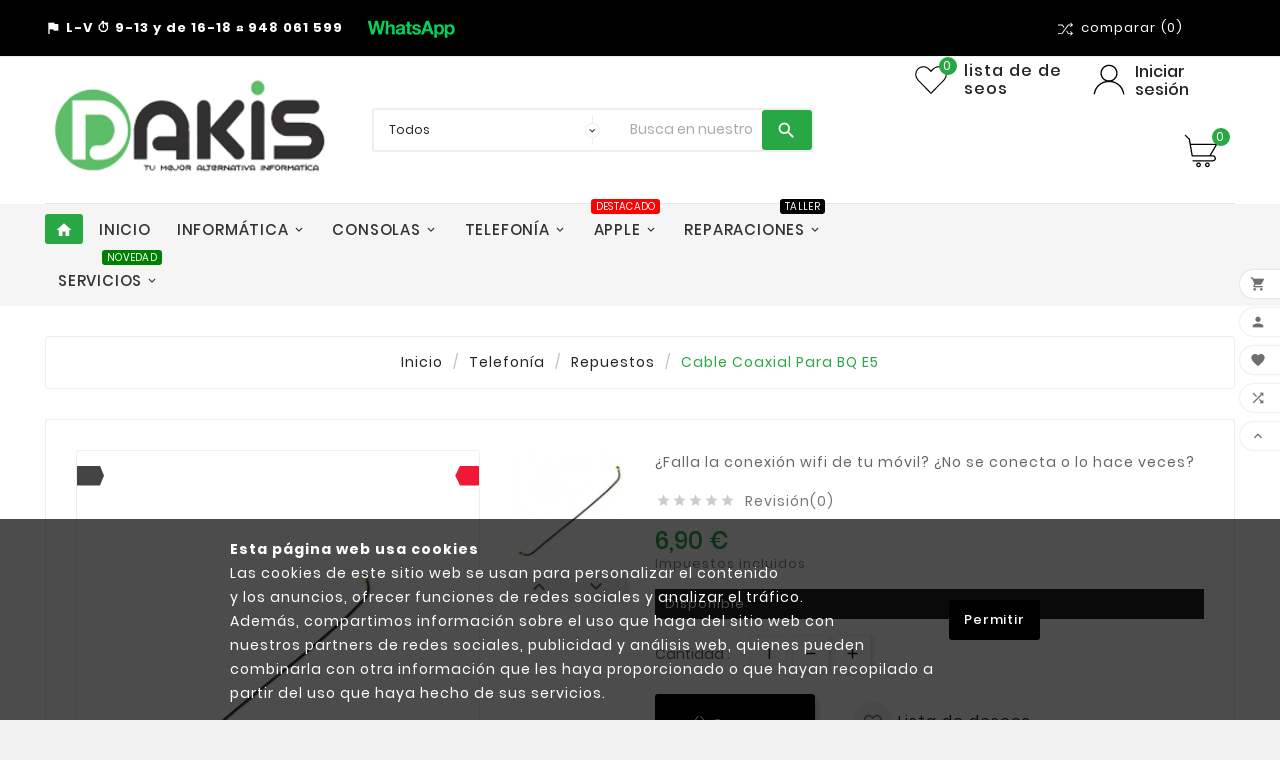

--- FILE ---
content_type: text/html; charset=utf-8
request_url: https://dakis.es/856-cable-coaxial-bq-e5.html
body_size: 24780
content:
<!doctype html><html lang="es"><head><meta charset="utf-8"><meta http-equiv="x-ua-compatible" content="ie=edge"><link rel="canonical" href="https://dakis.es/856-cable-coaxial-bq-e5.html"><title>Recambio De Cable Coaxial Para Móvil BQ E5</title><meta name="description" content="¿Problemas con tu conexión Wifi? ¿No te puedes conectar o llega poca señal? Probablemente el cable coaxial esté roto o funcione mal y no tengas señal."><meta name="keywords" content=""><link rel="alternate" href="https://dakis.es/856-cable-coaxial-bq-e5.html" hreflang="es"><meta name="viewport" content="width=device-width, initial-scale=1"><link rel="icon" type="image/vnd.microsoft.icon" href="/img/favicon.ico?1725001991"><link rel="shortcut icon" type="image/x-icon" href="/img/favicon.ico?1725001991"><link rel="stylesheet" href="https://dakis.es/themes/v1_grocery_freshg/assets/cache/theme-186420208.css" type="text/css" media="all"><style>.level-1 img{
padding:5px 15px;
}

#tvcmsdesktop-logo > div > a > img{
    width: 300px;
    height: 130px;
}

#tvcmsmobile-header-logo > div > a > img{
    width: 270px;
    height: 110px;
}

.custom-checkbox{
    border: 2px solid #28a745;
    border-radius: 4px;
}

.tvcategory-name-image{
    display: grid;
    grid-template-columns: repeat(5, 1fr);
    grid-auto-rows: 1fr;
    grid-column-gap: 0px;
    grid-row-gap: 0px;
    max-height: none;
}

.tv-sub-category-wrapper{
    padding: 8px;
    margin: 0;
}

.tv-sub-category-inner{
    height: 100%;
}

@media only screen and (max-width: 1024px){
.tvcategory-name-image{
    grid-template-columns: repeat(4, 1fr);
}
}

@media only screen and (max-width: 592px){
.tvcategory-name-image{
    grid-template-columns: repeat(3, 1fr);
}
}

@media only screen and (max-width: 453px){
.tvcategory-name-image{
    grid-template-columns: repeat(2, 1fr);
}
}

@media only screen and (max-width: 315px){
.tvcategory-name-image{
    grid-template-columns: repeat(1, 1fr);
}
}

#main > div.tvproduct-page-wrapper > div.tvprduct-image-info-wrapper.clearfix > div.col-md-6.tv-product-page-content{
    display:flex;
    flex-direction: column;
}

.tvall-product-star-icon{order:1;}
.product-prices{order:2;}
#product-description-short-1{order:3;}
#product-availability{order:4;}
.product-information tvproduct-special-desc{order:5;}
.product-information{order:6;}
#kb_subscribe_form_back{order:7;margin-bottom: 24px;}
#block-reassurance{order:8;}</style><script>var TVCMSCUSTOMSETTING_BOTTOM_OPTION = "0";var TVCMSCUSTOMSETTING_HOVER_IMG = "0";var TVCMSCUSTOMSETTING_MAIN_MENU_STICKY = "1";var TVCMSCUSTOMSETTING_PRODUCT_PAGE_BOTTOM_STICKY_STATUS = "1";var TVCMSCUSTOMSETTING_VERTICAL_MENU_OPEN = "0";var TVCMSCUSTOMSETTING_WOW_JS = "0";var TVCMSFRONTSIDE_THEME_SETTING_SHOW = "1";var baseDir = "https:\/\/dakis.es\/";var gettvcmsbestsellerproductslink = "https:\/\/dakis.es\/module\/tvcmsbestsellerproducts\/default";var gettvcmsfeaturedproductslink = "https:\/\/dakis.es\/module\/tvcmsfeaturedproducts\/default";var gettvcmsmegamenulink = "https:\/\/dakis.es\/module\/tvcmsmegamenu\/default";var gettvcmsnewproductslink = "https:\/\/dakis.es\/module\/tvcmsnewproducts\/default";var gettvcmstabproductslink = "https:\/\/dakis.es\/module\/tvcmstabproducts\/default";var prestashop = {"cart":{"products":[],"totals":{"total":{"type":"total","label":"Total","amount":0,"value":"0,00\u00a0\u20ac"},"total_including_tax":{"type":"total","label":"Total (impuestos incl.)","amount":0,"value":"0,00\u00a0\u20ac"},"total_excluding_tax":{"type":"total","label":"Total (impuestos excl.)","amount":0,"value":"0,00\u00a0\u20ac"}},"subtotals":{"products":{"type":"products","label":"Subtotal","amount":0,"value":"0,00\u00a0\u20ac"},"discounts":null,"shipping":{"type":"shipping","label":"Transporte","amount":0,"value":"-"},"tax":null},"products_count":0,"summary_string":"0 art\u00edculos","vouchers":{"allowed":1,"added":[]},"discounts":[],"minimalPurchase":0,"minimalPurchaseRequired":""},"currency":{"name":"Euro","iso_code":"EUR","iso_code_num":"978","sign":"\u20ac"},"customer":{"lastname":null,"firstname":null,"email":null,"birthday":null,"newsletter":null,"newsletter_date_add":null,"optin":null,"website":null,"company":null,"siret":null,"ape":null,"is_logged":false,"addresses":[]},"language":{"name":"Espa\u00f1ol (Spanish)","iso_code":"es","locale":"es-ES","language_code":"es","is_rtl":"0","date_format_lite":"d\/m\/Y","date_format_full":"d\/m\/Y H:i:s","id":1},"page":{"title":"","canonical":null,"meta":{"title":"Recambio De Cable Coaxial Para M\u00f3vil BQ E5","description":"\u00bfProblemas con tu conexi\u00f3n Wifi? \u00bfNo te puedes conectar o llega poca se\u00f1al? Probablemente el cable coaxial est\u00e9 roto o funcione mal y no tengas se\u00f1al.","keywords":"","robots":"index"},"page_name":"product","body_classes":{"lang-es":true,"lang-rtl":false,"country-ES":true,"currency-EUR":true,"layout-full-width":true,"page-product":true,"tax-display-enabled":true,"product-id-856":true,"product-Cable Coaxial Para BQ E5":true,"product-id-category-17":true,"product-id-manufacturer-13":true,"product-id-supplier-0":true,"product-available-for-order":true},"admin_notifications":[]},"shop":{"name":"Dakis Inform\u00e1tica","logo":"\/img\/dakis-informatica-informatica-servicio-tecnico-logo-1725001991.jpg","stores_icon":"\/img\/logo_stores.png","favicon":"\/img\/favicon.ico"},"urls":{"base_url":"https:\/\/dakis.es\/","current_url":"https:\/\/dakis.es\/856-cable-coaxial-bq-e5.html","shop_domain_url":"https:\/\/dakis.es","img_ps_url":"https:\/\/dakis.es\/img\/","img_cat_url":"https:\/\/dakis.es\/img\/c\/","img_lang_url":"https:\/\/dakis.es\/img\/l\/","img_prod_url":"https:\/\/dakis.es\/img\/p\/","img_manu_url":"https:\/\/dakis.es\/img\/m\/","img_sup_url":"https:\/\/dakis.es\/img\/su\/","img_ship_url":"https:\/\/dakis.es\/img\/s\/","img_store_url":"https:\/\/dakis.es\/img\/st\/","img_col_url":"https:\/\/dakis.es\/img\/co\/","img_url":"https:\/\/dakis.es\/themes\/v1_grocery_freshg\/assets\/img\/","css_url":"https:\/\/dakis.es\/themes\/v1_grocery_freshg\/assets\/css\/","js_url":"https:\/\/dakis.es\/themes\/v1_grocery_freshg\/assets\/js\/","pic_url":"https:\/\/dakis.es\/upload\/","pages":{"address":"https:\/\/dakis.es\/direccion","addresses":"https:\/\/dakis.es\/direcciones","authentication":"https:\/\/dakis.es\/iniciar-sesion","cart":"https:\/\/dakis.es\/carrito","category":"https:\/\/dakis.es\/index.php?controller=category","cms":"https:\/\/dakis.es\/index.php?controller=cms","contact":"https:\/\/dakis.es\/contactenos","discount":"https:\/\/dakis.es\/descuento","guest_tracking":"https:\/\/dakis.es\/seguimiento-pedido-invitado","history":"https:\/\/dakis.es\/historial-compra","identity":"https:\/\/dakis.es\/datos-personales","index":"https:\/\/dakis.es\/","my_account":"https:\/\/dakis.es\/mi-cuenta","order_confirmation":"https:\/\/dakis.es\/confirmacion-pedido","order_detail":"https:\/\/dakis.es\/index.php?controller=order-detail","order_follow":"https:\/\/dakis.es\/seguimiento-pedido","order":"https:\/\/dakis.es\/pedido","order_return":"https:\/\/dakis.es\/index.php?controller=order-return","order_slip":"https:\/\/dakis.es\/facturas-abono","pagenotfound":"https:\/\/dakis.es\/pagina-no-encontrada","password":"https:\/\/dakis.es\/recuperar-contrase\u00f1a","pdf_invoice":"https:\/\/dakis.es\/index.php?controller=pdf-invoice","pdf_order_return":"https:\/\/dakis.es\/index.php?controller=pdf-order-return","pdf_order_slip":"https:\/\/dakis.es\/index.php?controller=pdf-order-slip","prices_drop":"https:\/\/dakis.es\/productos-rebajados","product":"https:\/\/dakis.es\/index.php?controller=product","search":"https:\/\/dakis.es\/busqueda","sitemap":"https:\/\/dakis.es\/mapa del sitio","stores":"https:\/\/dakis.es\/tiendas","supplier":"https:\/\/dakis.es\/proveedor","register":"https:\/\/dakis.es\/iniciar-sesion?create_account=1","order_login":"https:\/\/dakis.es\/pedido?login=1"},"alternative_langs":{"es":"https:\/\/dakis.es\/856-cable-coaxial-bq-e5.html"},"theme_assets":"\/themes\/v1_grocery_freshg\/assets\/","actions":{"logout":"https:\/\/dakis.es\/?mylogout="},"no_picture_image":{"bySize":{"side_product_default":{"url":"https:\/\/dakis.es\/img\/p\/es-default-side_product_default.jpg","width":86,"height":86},"cart_default":{"url":"https:\/\/dakis.es\/img\/p\/es-default-cart_default.jpg","width":125,"height":125},"small_default":{"url":"https:\/\/dakis.es\/img\/p\/es-default-small_default.jpg","width":266,"height":99},"home_default":{"url":"https:\/\/dakis.es\/img\/p\/es-default-home_default.jpg","width":241,"height":239},"medium_default":{"url":"https:\/\/dakis.es\/img\/p\/es-default-medium_default.jpg","width":452,"height":452},"large_default":{"url":"https:\/\/dakis.es\/img\/p\/es-default-large_default.jpg","width":800,"height":800}},"small":{"url":"https:\/\/dakis.es\/img\/p\/es-default-side_product_default.jpg","width":86,"height":86},"medium":{"url":"https:\/\/dakis.es\/img\/p\/es-default-home_default.jpg","width":241,"height":239},"large":{"url":"https:\/\/dakis.es\/img\/p\/es-default-large_default.jpg","width":800,"height":800},"legend":""}},"configuration":{"display_taxes_label":true,"display_prices_tax_incl":true,"is_catalog":false,"show_prices":true,"opt_in":{"partner":false},"quantity_discount":{"type":"discount","label":"Descuento"},"voucher_enabled":1,"return_enabled":0},"field_required":[],"breadcrumb":{"links":[{"title":"Inicio","url":"https:\/\/dakis.es\/"},{"title":"Telefon\u00eda","url":"https:\/\/dakis.es\/3-telefonia"},{"title":"Repuestos","url":"https:\/\/dakis.es\/17-repuestos-para-moviles"},{"title":"Cable Coaxial Para BQ E5","url":"https:\/\/dakis.es\/856-cable-coaxial-bq-e5.html"}],"count":4},"link":{"protocol_link":"https:\/\/","protocol_content":"https:\/\/"},"time":1762697384,"static_token":"5b55a2ad49a9b16bf202bb69501ff2c8","token":"9839fdd974bab53936cce6d1b4ccaa31"};var psemailsubscription_subscription = "https:\/\/dakis.es\/module\/ps_emailsubscription\/subscription";var psr_icon_color = "#F19D76";var static_token = "5b55a2ad49a9b16bf202bb69501ff2c8";var tvcms_setting = true;</script><!-- Module TvcmsInfiniteScroll for PRODUCTS --><script type="text/javascript">
            var formmakerPath = "https://dakis.es/forms/upload";
            var titleFileUploadFM = "Ningún archivo seleccionado";
            var titleChooseFileFM = "seleccione el archivo";</script><!-- ProductVideo vars -->
<script type="text/javascript">
        var pv_default = 1;
        var pv_pos = -1;
        var pv_pos_custom = 2;
        var pv_limit = 0;
        var pv_img_repeat = 1;
        var pv_force_thumb_size = 0;
        var pv_side_position = -1;
        var pv_side_insertion = 3;
        var pv_listings_desk = 0;
        var pv_force_close = 0;
        var pv_list_btn_place = 0;
        var pv_list_btn_place_method = 0;
        var pv_listings_button_controls = 0;
        var pv_list_image_autoplay = 0;
        var pv_list_image_muted = 1;
        var pv_list_image_loop = 1;
        var pv_list_image_click = 1;
        var pv_list_image_controls = 0;
        var pv_force_controls = 0;
        var pv_yt_auto = 1;
        var pv_yt_rel = 0;
        var pv_yt_cont = 1;
        var pv_yt_loop = 1;
        var pv_yt_priv = 1;
        var pv_yt_mute = 0;
        var pv_vim_autoplay = 1;
        var pv_vim_title = 1;
        var pv_vim_controls = 1;
        var pv_vim_badge = 1;
        var pv_vim_byline = 1;
        var pv_vim_loop = 1;
        var pv_vim_portrait = 1;
        var pv_vim_background = 0;
        var pv_vim_muted = 1;
        var pv_vid_autoplay = 1;
        var pv_vid_controls = 1;
        var pv_vid_muted = 0;
        var pv_vid_loop = 1;
        var pv_load_delay = 0;
        var pv_thumb_dir = 0;
        var pv_image_zindex = 1;
        var pv_custom_slider_sync = 0;
        var pv_slider_refresh = 0;
        var pv_videoholder_screen = 0;
        var pv_fancy_link = 1;
        var pv_deep_select = 0;
        var pv_disable_autosize = 1;
        var pv_disable_img_hide = 0;
        var pv_disable_replace = 0;
        var pv_hide_image_container = 0;
        var pv_thumb_add_width = 0;
        var pv_thumb_disable = 0;
        var pv_no_padding = 0;
        var pv_click_to_activate = 1;
            var pv_custom_placement = '';
        var pv_list_selector = '.products article';
        var pv_list_video_holder = '.thumbnail-container';
        var pv_list_cust_filter = '0';
        var pv_listings_btn_adv = '';
        var pv_list_image_bg = '#FFFFFF';
        var pv_vim_color = '#00adef';
        var pv_video_holder = '.product-cover:eq(0)';
        var pv_image_holder = '.product-cover:eq(0) img:eq(0)';
        var pv_thumb_selector = '.product-images:eq(0)';
        var pv_custom_img_slider = '0';
        var pv_slider_thumb_sel = '';
        var pv_slider_img_sel = '';
        var pv_clt = 'li';
        var pv_hide_display = '';
        var pv_click_behaviour_type = 'mousedown';
        var pv_video_player = 'https://dakis.es/modules/productvideo/player.php';
        var pv_burl = '/';
            var pv_slider_img_pre = '';         var pv_slider_img_post = '';         var pv_thumb_before = '';         var pv_thumb_after = '';          
    var pv_video_list = false;
        var pv_providers = {"youtube":[],"youtu.be":[],"youtube-nocookie":[],"vimeo":[],"youtube.com":{"id_provider":"1","name":"youtube","domain":"youtube.com","type":"2"},"vimeo.com":{"id_provider":"2","name":"vimeo","domain":"vimeo.com","type":"2"}}; 
    </script>
<!-- Video Microdata Start -->
<!-- Video Microdata End --><meta content="width=device-width, initial-scale=1, maximum-scale=1" name="viewport"><meta property="og:type" content="product"><meta property="og:url" content="https://dakis.es/856-cable-coaxial-bq-e5.html"><meta property="og:title" content="Recambio De Cable Coaxial Para Móvil BQ E5"><meta property="og:site_name" content="Dakis Informática"><meta property="og:description" content="¿Problemas con tu conexión Wifi? ¿No te puedes conectar o llega poca señal? Probablemente el cable coaxial esté roto o funcione mal y no tengas señal."><meta property="og:image" content="https://dakis.es/1611-large_default/cable-coaxial-bq-e5.jpg"><meta property="product:pretax_price:amount" content="5.7"><meta property="product:pretax_price:currency" content="EUR"><meta property="product:price:amount" content="6.9"><meta property="product:price:currency" content="EUR"><meta property="product:weight:value" content="0.030000"><meta property="product:weight:units" content="kg">        <!-- START THEME_CONTROL --><div class="tvcms-custom-theme"></div><!-- END THEME_CONTROL -->    </head><body id="product" class="lang-es country-es currency-eur layout-full-width page-product tax-display-enabled product-id-856 product-cable-coaxial-para-bq-e5 product-id-category-17 product-id-manufacturer-13 product-id-supplier-0 product-available-for-order"  data-mouse-hover-img='0' data-menu-sticky='1'><div class='tvcmscookies-notice'><div class='tvcookies-notice-img-wrapper'><div class="tvcookies-notice-img-inner"><div class="tvcookie-content-box"><div class='tvcookies-notice-title'><p style="text-align:justify;"><strong>Esta página web usa cookies </strong></p>
<p style="text-align:justify;">Las cookies de este sitio web se usan para personalizar el contenido</p>
<p style="text-align:justify;">y los anuncios, ofrecer funciones de redes sociales y analizar el tráfico.</p>
<p style="text-align:justify;">Además, compartimos información sobre el uso que haga del sitio web con</p>
<p style="text-align:justify;">nuestros partners de redes sociales, publicidad y análisis web, quienes pueden</p>
<p style="text-align:justify;">combinarla con otra información que les haya proporcionado o que hayan recopilado a</p>
<p style="text-align:justify;">partir del uso que haya hecho de sus servicios.</p></div></div><div class="tvcookie-btn-wrapper"><button class='close-cookie tvclose-btn'>Cerrar</button><button class='close-cookie tvok-btn'>Okay</button></div></div><div class="tvcookies-notice-icon"><button class='close-cookie tvclose-icon tvall-inner-btn'><span>Permitir	</span>			</button></div></div></div><main><div class="tv-main-div " style='background-color:#ffffff;;background-repeat:repeat;background-attachment:fixed;' >    <header id="header">    <div class="tvcmsheader-banner"></div><div class="tvcmsdesktop-top-header-wrapper"><div class='container-fluid tvcmsdesktop-top-header'><div class="container tvcmsdesktop-top-wrapper"><div class='tvheader-offer-wrapper col-xl-6 col-lg-6 col-md-6 col-sm-12'><div class="tvheader-nav-offer-text"><i class='material-icons'>assistant_photo</i><p><strong>L-V </strong><b>⏱︎</b><strong> 9-13 y de 16-18 ☎︎ 948 061 599 <a href="https://api.whatsapp.com/send?phone=34948061599" target="_blank" class="btn btn-default" rel="noreferrer noopener"><img src="https://dakis.es/img/whatsapp-small.png" alt="" /></a></strong></p></div></div><div class='tvheader-language-currency-wrapper col-xl-6 col-lg-6 col-md-6 col-sm-12'><div class="tvheader-compare">    <div class="tvcmsdesktop-view-compare"><a class="link_wishlist tvdesktop-view-compare tvcmscount-compare-product" href="https://dakis.es/module/tvcmsproductcompare/productcomparelist" title="Comparar producto	"><div class="tvdesktop-compare-icon">                <svg class='add' xmlns="http://www.w3.org/2000/svg" xmlns:xlink="http://www.w3.org/1999/xlink" aria-hidden="true" focusable="false" width="15" height="15" style="-ms-transform: rotate(360deg); -webkit-transform: rotate(360deg); transform: rotate(360deg);" preserveAspectRatio="xMidYMid meet" viewBox="0 0 1024 960"><path d="M402 442l40-55l-135-184H3v64h271zm517-175l-78 70q-7 7-8 16t5 16l6 8q7 7 17 7t17-7l127-115h.5l.5-1l8-8q7-6 7-15.5t-7-16.5l-8-8h-1v-1L876 94q-4-3-8.5-5t-9-2t-9 2t-7.5 5l-6 8q-6 7-5 16t8 16l76 69H684L274 779H3v64h304l410-576h202zm87 522h-1v-1L876 670q-5-4-11-6t-12.5 0t-10.5 6l-6 8q-4 4-5 10t1.5 12t6.5 10l77 70l-199-1l-115-177l-39 56l121 185l234 1l-77 69q-7 7-8 16t5 16l6 8q3 4 7.5 5.5t9 1.5t9-1.5t8.5-5.5l127-115h.5l.5-1l8-8q7-6 7-15.5t-7-16.5z" fill="#ffffff" /><rect x="0" y="0" width="1024" height="960" fill="rgba(0, 0, 0, 0)" /></svg></div><div class="tvdesktop-view-compare-name">comparar<span class="count-product">(0)</span></div></a></div></div><div class="tvheader-language"></div><div class="tvheader-currency"></div></div></div></div><div class='container-fluid tvcmsdesktop-top-second hidden-md-down'><div class="container"><div class="tvcmsdesktop-top-header-box"><div class='col-md-2 col-lg-2 col-xl-3 col-sm-12 tvcms-header-logo-wrapper'><div class="hidden-sm-down tvcms-header-logo" id="tvcmsdesktop-logo"><div class="tv-header-logo"><a href="https://dakis.es/"><img class="logo img-responsive" src="/img/dakis-informatica-informatica-servicio-tecnico-logo-1725001991.jpg" alt="Dakis Informática" height="34" width="200"></a></div></div></div><div class="col-md-6 col-lg-5 col-xl-5 col-sm-12 tvcmsheader-search-wrapper"><div class='tvcmssearch-wrapper' id="_desktop_search"><div class="search-widget tvcmsheader-search" data-search-controller-url="//dakis.es/busqueda"><div class="tvsearch-top-wrapper"><div class="tvheader-sarch-display"><div class="tvheader-search-display-icon"><div class="tvsearch-open"></div><div class="tvsearch-close"><i class='material-icons'>&#xe5cd;</i></div></div></div><div class="tvsearch-header-display-full"><div class="tvsearch-header-display-wrappper"><form method="get" action="//dakis.es/busqueda"><input type="hidden" name="controller" value="search" /><select class="tvcms-select-category"><option value="0">Todos</option><option value="13"> Reparaciones</option><option value="33">&nbsp;&nbsp; Reparación Móviles</option><option value="34">&nbsp;&nbsp; Reparación Tablets</option><option value="35">&nbsp;&nbsp; Reparación Portátiles</option><option value="36">&nbsp;&nbsp; Reparación Consolas</option><option value="65">&nbsp;&nbsp; Reparación Drones</option><option value="69">&nbsp;&nbsp; Reparación GPS</option><option value="70">&nbsp;&nbsp; Reparación QNAP</option><option value="71">&nbsp;&nbsp; Reparación Ebook</option><option value="72">&nbsp;&nbsp; Reparación Impresora 3D</option><option value="4"> Informática</option><option value="19">&nbsp;&nbsp; Portátiles</option><option value="20">&nbsp;&nbsp; Componentes</option><option value="18">&nbsp;&nbsp; Accesorios</option><option value="21">&nbsp;&nbsp; Periféricos</option><option value="25">&nbsp;&nbsp; Servidores NAS</option><option value="8">&nbsp;&nbsp; Redes</option><option value="22">&nbsp;&nbsp; Ordenadores</option><option value="3"> Telefonía</option><option value="17">&nbsp;&nbsp; Repuestos</option><option value="16">&nbsp;&nbsp; Accesorios</option><option value="56">&nbsp;&nbsp; Liberación de teléfonos móviles</option><option value="6"> Consolas</option><option value="28">&nbsp;&nbsp; Repuestos</option><option value="27">&nbsp;&nbsp; Accesorios</option><option value="5"> Tablets</option><option value="24">&nbsp;&nbsp; Repuestos</option><option value="23">&nbsp;&nbsp; Accesorios</option><option value="12"> Apple</option><option value="30">&nbsp;&nbsp; Reparaciones Apple</option><option value="31">&nbsp;&nbsp; Repuestos</option><option value="32">&nbsp;&nbsp; Accesorios</option><option value="9"> Multimedia</option><option value="26">&nbsp;&nbsp; Audio y Video</option><option value="37">&nbsp;&nbsp; Navegadores GPS</option><option value="64">&nbsp;&nbsp; Ebooks</option><option value="73"> Drones</option><option value="7"> Herramientas</option><option value="10"> Impresoras y consumibles</option><option value="11"> Cables</option><option value="15"> Componentes electrónicos</option><option value="59"> Servicios</option><option value="60">&nbsp;&nbsp; Mantenimiento Informático</option><option value="61">&nbsp;&nbsp; Virtualización</option><option value="62">&nbsp;&nbsp; Soluciones Cloud</option><option value="63">&nbsp;&nbsp; Hosting y Dominios</option></select><div class="tvheader-top-search"><div class="tvheader-top-search-wrapper-info-box"><input type="text" name="s" class='tvcmssearch-words'  placeholder="Busca en nuestro catálogo	" aria-label="Buscar" autocomplete="off"/></div></div><div class="tvheader-top-search-wrapper"><button type="submit" class="tvheader-search-btn"><i class='material-icons'>&#xe8b6;</i></button></div></form><div class='tvsearch-result'></div></div></div></div></div></div></div><div class="col-md-4 col-lg-5 col-xl-4 col-sm-12 tvcmsheader-nav-right"><div class="tv-contact-account-cart-wrapper"><div class="ttvcms-wishlist-icone"><script>var wishlistProductsIds='';var baseDir ='https://dakis.es/';var static_token='5b55a2ad49a9b16bf202bb69501ff2c8';var isLogged ='0';var loggin_required='Debe iniciar sesión para administrar su lista de deseos.	';var added_to_wishlist ='El producto se agregó correctamente a su lista de deseos.	';var mywishlist_url='https://dakis.es/module/tvcmswishlist/mywishlist';var isLoggedWishlist=false;</script><div id="_desktop_wishtlistTop" class="pull-right tvcmsdesktop-view-wishlist"><a class="wishtlist_top tvdesktop-wishlist" href="https://dakis.es/module/tvcmswishlist/mywishlist"><!--   <div class="tvwishlist-icon"></div>  --><div class="tvwishlist-name"><div class="ttvwishlist-icon">	    	<?xml version="1.0" encoding="utf-8"?><!-- Generator: Adobe Illustrator 19.0.0, SVG Export Plug-In . SVG Version: 6.00 Build 0)  --><svg version="1.1" id="Layer_1" xmlns="http://www.w3.org/2000/svg" xmlns:xlink="http://www.w3.org/1999/xlink" x="0px" y="0px" width="40px" height="40px" viewBox="0 0 457 457" xml:space="preserve"><path id="XMLID_2_" style="fill:transparent;stroke:#000000;stroke-width:16;stroke-miterlimit:10;" d="M414.6,70.9c-42.5-43.5-111.5-43.5-154.1,0l-32,32.7l-32-32.7C153.9,27.4,85,27.4,42.4,70.9c-42.5,43.5-42.5,114.1,0,157.6l32,32.7l154.1,157.6l154.1-157.6l32-32.7C457.1,184.9,457.1,114.4,414.6,70.9z"/><g id="XMLID_15_" style="display:none;"><path id="XMLID_11_" style="display:inline;fill:#69AA44;" d="M94.4,148.9h328.2l-79.2,136.3H117.7C117.7,285.2,86.1,164,94.4,148.9z"/><path style="display:inline;" d="M445.3,135.8c-1.6-2.7-4.4-4.4-7.6-4.4H91.4L80.8,69.3c-0.3-1.8-1.2-3.5-2.5-4.8L25.3,13c-3.5-3.3-9-3.3-12.3,0.2c-3.4,3.5-3.3,9,0.2,12.3l50.9,49.6l37.8,220.3c0.7,4.2,4.3,7.2,8.6,7.2h277.3c13.4,0,24.3,10.9,24.3,24.3c0,13.4-10.9,24.3-24.3,24.3H122.3c-4.8,0-8.7,3.9-8.7,8.7c0,4.8,3.9,8.7,8.7,8.7h265.5c23,0,41.8-18.7,41.8-41.8c0-23-18.7-41.8-41.8-41.8h-24.2l81.7-140.7C446.9,141.8,446.9,138.5,445.3,135.8L445.3,135.8z M343.5,285.2H117.8L94.4,148.9h328.2L343.5,285.2z M343.5,285.2"/><path style="display:inline;" d="M314.4,381.9c-17.8,0-32.3,14.5-32.3,32.3c0,17.8,14.5,32.3,32.3,32.3c17.8,0,32.3-14.5,32.3-32.3C346.7,396.4,332.2,381.9,314.4,381.9L314.4,381.9z M314.4,429.1c-8.2,0-14.9-6.7-14.9-14.9c0-8.2,6.7-14.9,14.9-14.9c8.2,0,14.9,6.7,14.9,14.9C329.3,422.4,322.6,429.1,314.4,429.1L314.4,429.1z M314.4,429.1"/><path style="display:inline;" d="M195.6,381.9c-17.8,0-32.3,14.5-32.3,32.3c0,17.8,14.5,32.3,32.3,32.3c17.8,0,32.3-14.5,32.3-32.3C227.9,396.4,213.4,381.9,195.6,381.9L195.6,381.9z M195.6,429.1c-8.2,0-14.9-6.7-14.9-14.9c0-8.2,6.7-14.9,14.9-14.9c8.2,0,14.9,6.7,14.9,14.9C210.5,422.4,203.8,429.1,195.6,429.1L195.6,429.1z M195.6,429.1"/></g><g id="XMLID_14_" style="display:none;"><g id="XMLID_13_" style="display:inline;"><path id="XMLID_31_" style="fill:#69AA44;" d="M227.6,251.3c-63.7,0-115.5-51.8-115.5-115.5c0-63.7,51.8-115.5,115.5-115.5h1.7c63.7,0,115.5,51.8,115.5,115.5c0,63.7-51.8,115.5-115.5,115.5H227.6z"/><path id="XMLID_28_" style="fill:#010101;" d="M229.4,30.3c58.2,0,105.5,47.3,105.5,105.5c0,58.2-47.3,105.5-105.5,105.5h-1.7c-58.2,0-105.5-47.3-105.5-105.5c0-58.2,47.3-105.5,105.5-105.5H229.4 M229.4,10.3h-1.7c-69.3,0-125.5,56.2-125.5,125.5v0c0,69.3,56.2,125.5,125.5,125.5h1.7c69.3,0,125.5-56.2,125.5-125.5v0C354.8,66.5,298.7,10.3,229.4,10.3L229.4,10.3z"/></g><path id="XMLID_12_" style="display:inline;fill:none;stroke:#010101;stroke-width:20;stroke-miterlimit:10;" d="M10.3,446.7c17.2-116.2,108.3-189.9,218.2-189.9h0c109.8,0,201,73.7,218.2,189.9"/></g></svg><span class="cart-wishlist-number  tv-cart-wishlist-inner tvwishlist-number">0</span></div><div class="tvwishlist_name"><span class="tvwishlist_name">lista de deseos</span><span class="tvwishlist_name_count"><span>(</span><span class="cart-wishlist-number tvwishlist-number">0</span><span>)</span></span></div></div></a></div></div><div id='tvcmsdesktop-account-button'><div class="tvcms-header-myaccount"><div class="tv-header-account"><div class="tv-account-wrapper"><button class="btn-unstyle tvcms-add-removeclass tv-myaccount-btn-desktop">                                                <?xml version="1.0" encoding="utf-8"?><!-- Generator: Adobe Illustrator 19.0.0, SVG Export Plug-In . SVG Version: 6.00 Build 0)  --><svg version="1.1" id="Layer_1" xmlns="http://www.w3.org/2000/svg" xmlns:xlink="http://www.w3.org/1999/xlink" x="0px" y="0px" width="40px" height="40px" viewBox="0 0 457 457" xml:space="preserve"><path id="XMLID_2_" style="display:none;fill:transpatent;stroke:#000000;stroke-width:14;stroke-miterlimit:10;" d="M417.3,70.9c-43.2-43.5-113.2-43.5-156.3,0l-32.5,32.7L196,70.9c-43.2-43.5-113.1-43.5-156.3,0c-43.2,43.5-43.2,114.1,0,157.6l32.5,32.7l156.3,157.6l156.3-157.6l32.5-32.7C460.5,184.9,460.5,114.4,417.3,70.9z"/><g id="XMLID_15_" style="display:none;"><path id="XMLID_11_" style="display:inline;fill:#69AA44;" d="M88,145h344l-83,142.9H112.3C112.3,287.9,79.2,160.9,88,145z"/><path style="display:inline;" d="M455.8,131.3c-1.6-2.8-4.7-4.6-7.9-4.6h-363L73.7,61.7c-0.3-1.9-1.2-3.7-2.6-5L15.5,2.6C11.9-0.9,6.1-0.9,2.6,2.8c-3.5,3.6-3.5,9.4,0.2,12.9l53.4,52l39.6,230.9c0.8,4.4,4.6,7.6,9,7.6h290.7c14.1,0,25.5,11.4,25.5,25.5c0,14.1-11.4,25.5-25.5,25.5H117.1c-5.1,0-9.1,4.1-9.1,9.1c0,5.1,4.1,9.1,9.1,9.1h278.3c24.1,0,43.8-19.6,43.8-43.8c0-24.1-19.6-43.8-43.8-43.8h-25.3l85.6-147.5C457.4,137.6,457.4,134.2,455.8,131.3L455.8,131.3z M349,287.9H112.5L88,145h344L349,287.9z M349,287.9"/><path style="display:inline;" d="M318.6,389.2c-18.7,0-33.9,15.2-33.9,33.9c0,18.7,15.2,33.9,33.9,33.9c18.7,0,33.9-15.2,33.9-33.9C352.4,404.4,337.2,389.2,318.6,389.2L318.6,389.2z M318.6,438.7c-8.6,0-15.6-7-15.6-15.6c0-8.6,7-15.6,15.6-15.6c8.6,0,15.6,7,15.6,15.6C334.2,431.7,327.2,438.7,318.6,438.7L318.6,438.7z M318.6,438.7"/><path style="display:inline;" d="M194,389.2c-18.7,0-33.9,15.2-33.9,33.9c0,18.7,15.2,33.9,33.9,33.9c18.7,0,33.9-15.2,33.9-33.9C227.9,404.4,212.7,389.2,194,389.2L194,389.2z M194,438.7c-8.6,0-15.6-7-15.6-15.6c0-8.6,7-15.6,15.6-15.6c8.6,0,15.6,7,15.6,15.6C209.6,431.7,202.6,438.7,194,438.7L194,438.7z M194,438.7"/></g><g id="XMLID_14_"><g id="XMLID_13_"><path id="XMLID_31_" style="fill:transparent;" d="M227.6,251.3c-63.7,0-115.5-51.8-115.5-115.5c0-63.7,51.8-115.5,115.5-115.5h1.7c63.7,0,115.5,51.8,115.5,115.5c0,63.7-51.8,115.5-115.5,115.5H227.6z"/><path id="XMLID_28_" style="fill:#010101;" d="M229.4,30.3c58.2,0,105.5,47.3,105.5,105.5c0,58.2-47.3,105.5-105.5,105.5h-1.7c-58.2,0-105.5-47.3-105.5-105.5c0-58.2,47.3-105.5,105.5-105.5H229.4 M229.4,10.3h-1.7c-69.3,0-125.5,56.2-125.5,125.5v0c0,69.3,56.2,125.5,125.5,125.5h1.7c69.3,0,125.5-56.2,125.5-125.5v0C354.8,66.5,298.7,10.3,229.4,10.3L229.4,10.3z"/></g><path id="XMLID_12_" style="fill:none;stroke:#010101;stroke-width:20;stroke-miterlimit:10;" d="M10.3,446.7c17.2-116.2,108.3-189.9,218.2-189.9h0c109.8,0,201,73.7,218.2,189.9"/></g></svg><span class="tvcms-manage-events"><a href="https://dakis.es/mi-cuenta">Iniciar sesión</a></span></button><ul class="dropdown-menu tv-account-dropdown tv-dropdown "><li class="">    <div id="tvcmsdesktop-user-info" class="tvcms-header-sign"><div class="user-info tvheader-sign"><a href="https://dakis.es/mi-cuenta" class="tvhedaer-sign-btn" title="Acceda a su cuenta de cliente" rel="nofollow"><i class="material-icons">person</i><span class="tvhedaer-sign-span">Iniciar sesión</span></a></div></div></li>                                                <li class="hidden-lg-up">    <div class="tvcmsdesktop-view-compare"><a class="link_wishlist tvdesktop-view-compare tvcmscount-compare-product" href="https://dakis.es/module/tvcmsproductcompare/productcomparelist" title="Comparar producto	"><div class="tvdesktop-compare-icon">                <svg class='add' xmlns="http://www.w3.org/2000/svg" xmlns:xlink="http://www.w3.org/1999/xlink" aria-hidden="true" focusable="false" width="15" height="15" style="-ms-transform: rotate(360deg); -webkit-transform: rotate(360deg); transform: rotate(360deg);" preserveAspectRatio="xMidYMid meet" viewBox="0 0 1024 960"><path d="M402 442l40-55l-135-184H3v64h271zm517-175l-78 70q-7 7-8 16t5 16l6 8q7 7 17 7t17-7l127-115h.5l.5-1l8-8q7-6 7-15.5t-7-16.5l-8-8h-1v-1L876 94q-4-3-8.5-5t-9-2t-9 2t-7.5 5l-6 8q-6 7-5 16t8 16l76 69H684L274 779H3v64h304l410-576h202zm87 522h-1v-1L876 670q-5-4-11-6t-12.5 0t-10.5 6l-6 8q-4 4-5 10t1.5 12t6.5 10l77 70l-199-1l-115-177l-39 56l121 185l234 1l-77 69q-7 7-8 16t5 16l6 8q3 4 7.5 5.5t9 1.5t9-1.5t8.5-5.5l127-115h.5l.5-1l8-8q7-6 7-15.5t-7-16.5z" fill="#ffffff" /><rect x="0" y="0" width="1024" height="960" fill="rgba(0, 0, 0, 0)" /></svg></div><div class="tvdesktop-view-compare-name">comparar<span class="count-product">(0)</span></div></a></div></li><li class="tvmobile-lang hidden-lg-up"></li><li class="tvmobile-curr hidden-lg-up"></li></ul></div></div></div></div><div id="_desktop_cart" class="tvcms-header-cart"><div class="blockcart cart-preview inactive tv-header-cart" data-refresh-url="//dakis.es/module/ps_shoppingcart/ajax"><div class="tvheader-cart-wrapper"><div class='tvheader-cart-btn-wrapper'><a rel="nofollow" href="JavaScript:void(0);" data-url='//dakis.es/carrito?action=show' title='Carrito'><div class="tvcart-icon-text-wrapper"><div class="tv-cart-icon-main"><div class="tv-cart-icon tvheader-right-icon"><i class="material-icons shopping-cart">&#xe8f8;</i><?xml version="1.0" encoding="utf-8"?><!-- Generator: Adobe Illustrator 19.0.0, SVG Export Plug-In . SVG Version: 6.00 Build 0)  --><svg version="1.1" id="Layer_1" xmlns="http://www.w3.org/2000/svg" xmlns:xlink="http://www.w3.org/1999/xlink" x="0px" y="0px" width="40px" height="35px" viewBox="0 0 457 457" style="enable-background:new 0 0 457 457;" xml:space="preserve"><path id="XMLID_2_" style="display:none;fill:#69AA44;stroke:#000000;stroke-width:16;stroke-miterlimit:10;" d="M414.6,70.9c-42.5-43.5-111.5-43.5-154.1,0l-32,32.7l-32-32.7C153.9,27.4,85,27.4,42.4,70.9c-42.5,43.5-42.5,114.1,0,157.6l32,32.7l154.1,157.6l154.1-157.6l32-32.7C457.1,184.9,457.1,114.4,414.6,70.9z"/><g id="XMLID_15_"><path id="XMLID_11_" style="fill:transparent;" d="M94.4,148.9h328.2l-79.2,136.3H117.7C117.7,285.2,86.1,164,94.4,148.9z"/><path d="M445.3,135.8c-1.6-2.7-4.4-4.4-7.6-4.4H91.4L80.8,69.3c-0.3-1.8-1.2-3.5-2.5-4.8L25.3,13c-3.5-3.3-9-3.3-12.3,0.2c-3.4,3.5-3.3,9,0.2,12.3l50.9,49.6l37.8,220.3c0.7,4.2,4.3,7.2,8.6,7.2h277.3c13.4,0,24.3,10.9,24.3,24.3c0,13.4-10.9,24.3-24.3,24.3H122.3c-4.8,0-8.7,3.9-8.7,8.7c0,4.8,3.9,8.7,8.7,8.7h265.5c23,0,41.8-18.7,41.8-41.8c0-23-18.7-41.8-41.8-41.8h-24.2l81.7-140.7C446.9,141.8,446.9,138.5,445.3,135.8L445.3,135.8z M343.5,285.2H117.8L94.4,148.9h328.2L343.5,285.2z M343.5,285.2"/><path d="M314.4,381.9c-17.8,0-32.3,14.5-32.3,32.3c0,17.8,14.5,32.3,32.3,32.3c17.8,0,32.3-14.5,32.3-32.3C346.7,396.4,332.2,381.9,314.4,381.9L314.4,381.9z M314.4,429.1c-8.2,0-14.9-6.7-14.9-14.9c0-8.2,6.7-14.9,14.9-14.9c8.2,0,14.9,6.7,14.9,14.9C329.3,422.4,322.6,429.1,314.4,429.1L314.4,429.1z M314.4,429.1"/><path d="M195.6,381.9c-17.8,0-32.3,14.5-32.3,32.3c0,17.8,14.5,32.3,32.3,32.3c17.8,0,32.3-14.5,32.3-32.3C227.9,396.4,213.4,381.9,195.6,381.9L195.6,381.9z M195.6,429.1c-8.2,0-14.9-6.7-14.9-14.9c0-8.2,6.7-14.9,14.9-14.9c8.2,0,14.9,6.7,14.9,14.9C210.5,422.4,203.8,429.1,195.6,429.1L195.6,429.1z M195.6,429.1"/></g><g id="XMLID_14_" style="display:none;"><g id="XMLID_13_" style="display:inline;"><path id="XMLID_31_" style="fill:#69AA44;" d="M227.6,251.3c-63.7,0-115.5-51.8-115.5-115.5c0-63.7,51.8-115.5,115.5-115.5h1.7c63.7,0,115.5,51.8,115.5,115.5c0,63.7-51.8,115.5-115.5,115.5H227.6z"/><path id="XMLID_28_" style="fill:#010101;" d="M229.4,30.3c58.2,0,105.5,47.3,105.5,105.5c0,58.2-47.3,105.5-105.5,105.5h-1.7c-58.2,0-105.5-47.3-105.5-105.5c0-58.2,47.3-105.5,105.5-105.5H229.4 M229.4,10.3h-1.7c-69.3,0-125.5,56.2-125.5,125.5v0c0,69.3,56.2,125.5,125.5,125.5h1.7c69.3,0,125.5-56.2,125.5-125.5v0C354.8,66.5,298.7,10.3,229.4,10.3L229.4,10.3z"/></g><path id="XMLID_12_" style="display:inline;fill:none;stroke:#010101;stroke-width:20;stroke-miterlimit:10;" d="M10.3,446.7c17.2-116.2,108.3-189.9,218.2-189.9h0c109.8,0,201,73.7,218.2,189.9"/></g></svg></div></div><div class="tv-cart-cart-inner"><span class="cart-products-count">0</span></div></div></a></div><div class="ttvcmscart-show-dropdown-right"><div class="ttvcart-no-product"><div class="tdclose-btn-wrap"><div class="ttvcart-close-title-count"><button class="ttvclose-cart"></button><div class="ttvcart-top-title"><h4>Carrito</h4></div><div class="ttvcart-counter"><span class="ttvcart-products-count">0</span></div></div></div>                    </div></div><div class="modal-backdrop-cart"></div><!-- Start DropDown header cart --></div></div></div></div></div></div></div></div><div class="tvcms-header-menu-offer-wrapper tvcmsheader-sticky"><div class="position-static tvcms-header-menu"><div class="container">                    <div class='tvcmsmain-menu-wrapper col-lg-9 col-md-9'><div id='tvdesktop-megamenu'><div class="container_tv_megamenu"><div id="tv-menu-horizontal" class="tv-menu-horizontal clearfix"><div class="title-menu-mobile"><a href="Javascript:void(0);" title=""><i class='material-icons'>&#xe5d2;</i></a></div><ul class="menu-content"><li class="tvmega-menu-title">Mega menú<a href="Javascript:void(0);"><i class='material-icons'>&#xe14c;</i></a></li><li class="level-1 home_menu"><a href="https://dakis.es/"><span><i class="material-icons">home</i></span></a></li><li class="level-1 "><a href="https://dakis.es/"><span>Inicio</span></a><span class="icon-drop-mobile"></span></li><li class="level-1 parent "><a href="https://dakis.es/4-informatica"><span>Informática</span></a></li><li class="level-1 parent "><a href="https://dakis.es/6-consolas"><span>Consolas</span></a></li><li class="level-1 parent "><a href="https://dakis.es/3-telefonia"><span>Telefonía</span></a></li><li class="level-1 parent "><a href="https://dakis.es/12-productos-apple"><span>Apple</span><span class="menu-subtitle" style="background:red
">DESTACADO</span></a></li><li class="level-1 parent "><a href="https://dakis.es/13-reparaciones"><span>Reparaciones</span><span class="menu-subtitle" style="background:black">TALLER</span></a></li><li class="level-1 parent "><a href="https://dakis.es/59-servicios-informaticos-para-empresas"><span>Servicios</span><span class="menu-subtitle" style="background:green">NOVEDAD</span></a></li></ul></div></div></div></div><div class="tvcms-contact-main col-lg-3 col-md-3"></div></div></div></div><div id="mobile_top_menu_wrapper" class="row hidden-md-up"><div class="js-top-menu mobile" id="_mobile_top_menu"></div><div class="js-top-menu-bottom"><div id="_mobile_currency_selector"></div><div id="_mobile_language_selector"></div><div id="_mobile_contact_link"></div></div></div></div><div id='tvcms-mobile-view-header' class="hidden-lg-up"><div class="tvcmsmobile-top-wrapper row"><div class='tvmobileheader-offer-wrapper col-md-12 col-sm-6 col-xs-12'><div class="tvheader-nav-offer-text"><i class='material-icons'>assistant_photo</i><p><strong>L-V </strong><b>⏱︎</b><strong> 9-13 y de 16-18 ☎︎ 948 061 599 <a href="https://api.whatsapp.com/send?phone=34948061599" target="_blank" class="btn btn-default" rel="noreferrer noopener"><img src="https://dakis.es/img/whatsapp-small.png" alt="" /></a></strong></p></div></div><div class='tvcmsmobile-contact col-md-12 col-sm-6 col-xs-12'></div>	</div><div class='tvcmsmobile-header-search-logo-wrapper'><div class="tvcmsmobile-header-logo-right-wrapper col-md-3 col-sm-12"><div id='tvcmsmobile-header-logo'></div></div><div class="tvcmsmobile-header-search col-md-9 col-sm-12"><div id="tvcmsmobile-search"></div></div></div><div class='tvcmsmobile-header-menu-offer-text'><div class="tvcmsmobile-header-menu col-sm-6 col-xs-6"><div id='tvcmsmobile-vertical-menu'></div><div id='tvmobile-megamenu'></div></div><div class="col-sm-6 col-xs-10 tvcmsmobile-cart-acount-text"><div id="tvcmsmobile-wishlist-icon"></div><div id="tvcmsmobile-account-button"></div><div id="tvmobile-cart"></div></div></div></div></header><aside id="notifications"><div class="container"></div></aside><div id="wrapper"><div class="tvcmscontainer-layout"><div class="container"><div class=" container   tv-left-layout"><nav data-depth="4" class="breadcrumb"><ol itemscope itemtype="http://schema.org/BreadcrumbList"><li itemprop="itemListElement" itemscope itemtype="http://schema.org/ListItem"><a itemprop="item" href="https://dakis.es/"><span itemprop="name">Inicio</span></a><meta itemprop="position" content="1"></li><li itemprop="itemListElement" itemscope itemtype="http://schema.org/ListItem"><a itemprop="item" href="https://dakis.es/3-telefonia"><span itemprop="name">Telefonía</span></a><meta itemprop="position" content="2"></li><li itemprop="itemListElement" itemscope itemtype="http://schema.org/ListItem"><a itemprop="item" href="https://dakis.es/17-repuestos-para-moviles"><span itemprop="name">Repuestos</span></a><meta itemprop="position" content="3"></li><li itemprop="itemListElement" itemscope itemtype="http://schema.org/ListItem"><a itemprop="item" href="https://dakis.es/856-cable-coaxial-bq-e5.html"><span itemprop="name">Cable Coaxial Para BQ E5</span></a><meta itemprop="position" content="4"></li></ol></nav><div class="row"><div id="content-wrapper" class="col-sm-12"><div id="main" itemscope itemtype="https://schema.org/Product"><meta itemprop="url" content="https://dakis.es/856-cable-coaxial-bq-e5.html"><div class="tvproduct-page-wrapper"><div class="tvprduct-image-info-wrapper clearfix"><div class="col-md-6 tv-product-page-image"><div class="page-contents" id="content"><div class="row"><div class="product-cover col-sm-9"><div class="tvproduct-image-slider"><ul class="tvproduct-flags tvproduct-online-new-wrapper"></ul><ul class="tvproduct-flags tvproduct-sale-pack-wrapper"></ul><img class="js-qv-product-cover" src="https://dakis.es/1611-large_default/cable-coaxial-bq-e5.jpg" alt="Cable coaxial BQ E5" title="Cable coaxial BQ E5" itemprop="image"><div class="layer" data-toggle="modal" data-target="#product-modal"><i class='material-icons'>&#xe3c2;</i></div></div></div><div class="tvvertical-slider col-sm-3"><ul class="product-images"><li class="tvcmsVerticalSlider item"><img class="thumb js-thumb  selected " data-image-medium-src="https://dakis.es/1611-medium_default/cable-coaxial-bq-e5.jpg" data-image-large-src="https://dakis.es/1611-large_default/cable-coaxial-bq-e5.jpg" src="https://dakis.es/1611-home_default/cable-coaxial-bq-e5.jpg" alt="Cable coaxial BQ E5" title="Cable coaxial BQ E5" itemprop="image"></li></ul><div class="arrows js-arrows"><i class="tvvertical-slider-next material-icons arrow-up js-arrow-up">&#xE316;</i><i class="tvvertical-slider-pre material-icons arrow-down js-arrow-down">&#xE313;</i></div></div></div></div></div><div class="col-md-6 tv-product-page-content">                    <div class="tvall-product-star-icon"><div class="star_content"><div class="star"><i class='material-icons'>&#xe838;</i> </div><div class="star"><i class='material-icons'>&#xe838;</i> </div><div class="star"><i class='material-icons'>&#xe838;</i> </div><div class="star"><i class='material-icons'>&#xe838;</i> </div><div class="star"><i class='material-icons'>&#xe838;</i> </div></div><div class='tvall-product-review'>Revisión(0)</div></div>                        <div class="product-prices"><div class="product-price h5 " itemprop="offers" itemscope itemtype="https://schema.org/Offer"><link itemprop="availability" href="https://schema.org/InStock" /><meta itemprop="priceCurrency" content="EUR"><div class="current-price"><span class="price" itemprop="price" content="6.9">6,90 €</span></div></div><div class="tax-shipping-delivery-label">Impuestos incluidos</div></div><div id="product-description-short-856" itemprop="description" class="tvproduct-page-decs"><p>¿Falla la conexión wifi de tu móvil? ¿No se conecta o lo hace veces?</p></div><span id="product-availability"><i class="material-icons rtl-no-flip product-available">&#xE5CA;</i>Disponible</span><div class="product-information tvproduct-special-desc"><div class="product-actions"><form action="https://dakis.es/carrito" method="post" id="add-to-cart-or-refresh"><input type="hidden" name="token" value="5b55a2ad49a9b16bf202bb69501ff2c8"><input type="hidden" name="id_product" value="856" id="product_page_product_id"><input type="hidden" name="id_customization" value="0" id="product_customization_id"><div class="product-variants"></div>    <div class="product-add-to-cart"><div class="product-quantity"><span class="control-label">Cantidad : </span><div class="qty"><input type="text" name="qty" id="quantity_wanted" value="1" class="input-group" min="1" aria-label="Cantidad"></div></div><div class='tvwishlist-compare-wrapper-page'><div class="add tv-product-page-add-to-cart-wrapper"><div class="tvcart-btn-model"><button class="tvall-inner-btn add-to-cart " data-button-action="add-to-cart" type="submit" >                        <?xml version="1.0" encoding="utf-8"?><svg class="add-cart" version="1.1" id="Layer_1" xmlns="http://www.w3.org/2000/svg" xmlns:xlink="http://www.w3.org/1999/xlink" x="0px" y="0px" width="15px" height="15px" viewBox="0 0 128.3 134.7" style="enable-background:new 0 0 128.3 134.7;" xml:space="preserve"><g id="XMLID_4_"><path id="XMLID_1_" style="fill:none;stroke:#FFFFFF;stroke-width:10;stroke-miterlimit:10;" d="M100.2,129.7h-72c-3.8,0-7.1-2.7-7.8-6.4L5.2,50.8c-1-5,2.8-9.6,7.8-9.6h102.3c5.1,0,8.9,4.7,7.8,9.6L108,123.3C107.2,127,103.9,129.7,100.2,129.7z" /><path id="XMLID_3_" style="fill:#FFFFFF;" d="M52.4,104.7L52.4,104.7c-2.5,0-4.5-2-4.5-4.5V70.6c0-2.5,2-4.5,4.5-4.5h0c2.5,0,4.5,2,4.5,4.5v29.6C56.9,102.7,54.9,104.7,52.4,104.7z" /><path id="XMLID_5_" style="fill:#FFFFFF;" d="M75.9,104.7L75.9,104.7c-2.5,0-4.5-2-4.5-4.5V70.6c0-2.5,2-4.5,4.5-4.5h0c2.5,0,4.5,2,4.5,4.5v29.6C80.4,102.7,78.4,104.7,75.9,104.7z" /><path id="XMLID_6_" style="fill:#FFFFFF;" d="M21.5,42.2L21.5,42.2c-2-1.5-2.4-4.3-0.9-6.3L46.5,1.8c1.5-2,4.3-2.4,6.3-0.9l0,0c2,1.5,2.4,4.3,0.9,6.3L27.8,41.3C26.3,43.3,23.5,43.7,21.5,42.2z" /><path id="XMLID_8_" style="fill:#FFFFFF;" d="M106.5,42.2L106.5,42.2c2-1.5,2.4-4.3,0.9-6.3L81.6,1.8c-1.5-2-4.3-2.4-6.3-0.9l0,0c-2,1.5-2.4,4.3-0.9,6.3l25.8,34.1C101.7,43.3,104.6,43.7,106.5,42.2z" /></g></svg><span>Comprar</span></button>                </div><div class="tvproduct-wishlist-compare"><div class="tvproduct-wishlist"><input type="hidden" class="wishlist_prod_id" value="856"><a href="#" class="tvquick-view-popup-wishlist wishlist_button" onclick="WishlistCart('wishlist_block_list', 'add', '856', $('#idCombination').val(), 1, 1); return false;" rel="nofollow" data-toggle="tvtooltip" data-placement="top" data-html="true" title="Añadir a la lista de deseos"><div class="panel-product-line panel-product-actions tvproduct-wishlist-wrapper"><div class="tvproduct-wishlist-wrapper-icon"><svg class="tvproduct-wishlist-icon" xmlns="http://www.w3.org/2000/svg" xmlns:xlink="http://www.w3.org/1999/xlink" aria-hidden="true" focusable="false" width="18" height="18" style="-ms-transform: rotate(360deg); -webkit-transform: rotate(360deg); transform: rotate(360deg);" preserveAspectRatio="xMidYMid meet" viewBox="0 0 1040 928"><path d="M288 66q73 0 180 106l46 45l45-46q15-16 31.5-30t32.5-26t31.5-21T684 78.5t27.5-9.5t24.5-3q89 0 157 68q69 69 69 166t-69 167q-5 4-359 387q-5 5-11 6.5t-10 1.5q-12 0-21-8q-324-360-359-395q-8-8-15.5-17.5t-14-19t-12-19.5t-10-20.5T74 361t-5.5-22t-3.5-23t-1-23q0-98 69-167q32-31 70-45.5T288 66zm0-64q-59 0-109 19T88 81q-43 43-65.5 99T0 292.5T22.5 405T88 504q9 9 49.5 53.5t91 100.5t100 111t83.5 92l34 37q27 28 66.5 28t67.5-28q354-383 358-386q88-88 88-212T938 89q-44-44-93.5-65.5T736 2q-53 0-111.5 35T513 126Q387 2 288 2z" fill="#626262"/><rect x="0" y="0" width="1040" height="928" fill="rgba(0, 0, 0, 0)" /></svg></div><span>Lista de deseos	</span>            </div></a></div><div class="tvcompare-wrapper product_id_856"><div class="product_id_856"><button class="btn btn-unstyle tvcmsproduct-compare-btn" data-product-id='856' data-comp-val='add' data-toggle="tvtooltip" data-placement="top" data-html="true" data-original-title="Add to Wishlist" title="Añadir a comparar"><div class="tvcmsproduct-compare-wrapper-icon"><svg class='remove hide' xmlns="http://www.w3.org/2000/svg" xmlns:xlink="http://www.w3.org/1999/xlink" aria-hidden="true" focusable="false" width="18" height="18" style="-ms-transform: rotate(360deg); -webkit-transform: rotate(360deg); transform: rotate(360deg);" preserveAspectRatio="xMidYMid meet" viewBox="0 0 1024 1024"><path d="M512 0q212 0 362 150t150 362t-150 362t-362 150t-362-150T0 512t150-362T512 0zm0 961q185 0 316.5-132T960 512T828.5 195.5T512 64T195.5 195.5T64 512t131.5 317T512 961zm-35-417H288q-14 0-23-9t-9-23t9-23t23-9h448q14 0 23 9t9 23t-9 23t-23 9H477z" fill="#626262"></path><rect x="0" y="0" width="1024" height="1024" fill="rgba(0, 0, 0, 0)"></rect></svg><svg class='add ' xmlns="http://www.w3.org/2000/svg" xmlns:xlink="http://www.w3.org/1999/xlink" aria-hidden="true" focusable="false" width="18" height="18" style="-ms-transform: rotate(360deg); -webkit-transform: rotate(360deg); transform: rotate(360deg);" preserveAspectRatio="xMidYMid meet" viewBox="0 0 1024 960"><path d="M402 442l40-55l-135-184H3v64h271zm517-175l-78 70q-7 7-8 16t5 16l6 8q7 7 17 7t17-7l127-115h.5l.5-1l8-8q7-6 7-15.5t-7-16.5l-8-8h-1v-1L876 94q-4-3-8.5-5t-9-2t-9 2t-7.5 5l-6 8q-6 7-5 16t8 16l76 69H684L274 779H3v64h304l410-576h202zm87 522h-1v-1L876 670q-5-4-11-6t-12.5 0t-10.5 6l-6 8q-4 4-5 10t1.5 12t6.5 10l77 70l-199-1l-115-177l-39 56l121 185l234 1l-77 69q-7 7-8 16t5 16l6 8q3 4 7.5 5.5t9 1.5t9-1.5t8.5-5.5l127-115h.5l.5-1l8-8q7-6 7-15.5t-7-16.5z" fill="#626262"></path><rect x="0" y="0" width="1024" height="960" fill="rgba(0, 0, 0, 0)"></rect></svg></div><span>Compara este producto</span></button></div></div></div></div></div></div><div class="product-additional-info"><!-- Video Product Extra Right Start -->
        <script type="text/javascript">
        var custom_list_type = 'li';
        var pv_mobile = 0;     </script>
    <!-- Video Product Extra Right End --></div>                                </form></div></div><div id="block-reassurance">
    <ul>
             <li>
           <div class="block-reassurance-item" >            
                                                        <img class="svg" src="/modules/blockreassurance/img/ic_local_shipping_black_36dp_1x.png">
                                                              <span class="block-title" style="color:#000000;">Envío en 24-48 horas</span>
                    </div>
        </li>
              <li>
           <div class="block-reassurance-item" >            
                                                        <img src="/modules/blockreassurance/views/img/img_perso/4866887-200.png">
                                                              <span class="block-title" style="color:#000000;">Stock real en almacen</span>
              <span style="color:#000000;">         </span>
                    </div>
        </li>
              <li>
           <div class="block-reassurance-item" >            
                                                        <img src="/modules/blockreassurance/views/img/img_perso/reparaciones.png">
                                                              <span class="block-title" style="color:#000000;">6 Meses de garantía en reparaciones</span>
                    </div>
        </li>
          </ul>
    <div class="clearfix"></div>
</div>
</div></div><div class="tabs tvproduct-description-tab"><ul class="nav nav-tabs" role="tablist"><li class="nav-item"><a class="nav-link active" data-toggle="tab" href="#description" role="tab" aria-controls="description"  aria-selected="true" > Descripción </a> </li>  <li class="nav-item"><a class="nav-link" data-toggle="tab" href="#product-details" role="tab" aria-controls="product-details" > Detalles del producto </a> </li>                     <li class="nav-item"><a class="nav-link" data-toggle="tab" href="#tvcmsproductCommentsBlock" role="tab" aria-controls="tvcmsproductCommentsBlock">Reseñas</a></li>                </ul><div class="tab-content" id="tab-content"><div class="tab-pane fade in  active " id="description" role="tabpanel"><div class="product-description"><p>¿Falla la conexión wifi de tu móvil? ¿No se conecta o lo hace veces?</p>
<p>Es probable que el cable coaxial esté partido o roto.</p></div></div><div class="tab-pane fade"id="product-details"data-product="{&quot;id_shop_default&quot;:&quot;1&quot;,&quot;id_manufacturer&quot;:&quot;13&quot;,&quot;id_supplier&quot;:&quot;0&quot;,&quot;reference&quot;:&quot;000856&quot;,&quot;is_virtual&quot;:&quot;0&quot;,&quot;delivery_in_stock&quot;:&quot;&quot;,&quot;delivery_out_stock&quot;:&quot;&quot;,&quot;id_category_default&quot;:&quot;17&quot;,&quot;on_sale&quot;:&quot;0&quot;,&quot;online_only&quot;:&quot;0&quot;,&quot;ecotax&quot;:0,&quot;minimal_quantity&quot;:&quot;1&quot;,&quot;low_stock_threshold&quot;:null,&quot;low_stock_alert&quot;:&quot;0&quot;,&quot;price&quot;:&quot;6,90\u00a0\u20ac&quot;,&quot;unity&quot;:&quot;&quot;,&quot;unit_price_ratio&quot;:&quot;0.000000&quot;,&quot;additional_shipping_cost&quot;:&quot;0.00&quot;,&quot;customizable&quot;:&quot;0&quot;,&quot;text_fields&quot;:&quot;0&quot;,&quot;uploadable_files&quot;:&quot;0&quot;,&quot;redirect_type&quot;:&quot;301-category&quot;,&quot;id_type_redirected&quot;:&quot;0&quot;,&quot;available_for_order&quot;:&quot;1&quot;,&quot;available_date&quot;:&quot;0000-00-00&quot;,&quot;show_condition&quot;:&quot;0&quot;,&quot;condition&quot;:&quot;new&quot;,&quot;show_price&quot;:&quot;1&quot;,&quot;indexed&quot;:&quot;1&quot;,&quot;visibility&quot;:&quot;both&quot;,&quot;cache_default_attribute&quot;:&quot;0&quot;,&quot;advanced_stock_management&quot;:&quot;0&quot;,&quot;date_add&quot;:&quot;2021-06-18 11:30:13&quot;,&quot;date_upd&quot;:&quot;2024-02-22 16:30:56&quot;,&quot;pack_stock_type&quot;:&quot;3&quot;,&quot;meta_description&quot;:&quot;\u00bfProblemas con tu conexi\u00f3n Wifi? \u00bfNo te puedes conectar o llega poca se\u00f1al? Probablemente el cable coaxial est\u00e9 roto o funcione mal y no tengas se\u00f1al.&quot;,&quot;meta_keywords&quot;:&quot;&quot;,&quot;meta_title&quot;:&quot;Recambio De Cable Coaxial Para M\u00f3vil BQ E5&quot;,&quot;link_rewrite&quot;:&quot;cable-coaxial-bq-e5&quot;,&quot;name&quot;:&quot;Cable Coaxial Para BQ E5&quot;,&quot;description&quot;:&quot;&lt;p&gt;\u00bfFalla la conexi\u00f3n wifi de tu m\u00f3vil? \u00bfNo se conecta o lo hace veces?&lt;\/p&gt;\n&lt;p&gt;Es probable que el cable coaxial est\u00e9 partido o roto.&lt;\/p&gt;&quot;,&quot;description_short&quot;:&quot;&lt;p&gt;\u00bfFalla la conexi\u00f3n wifi de tu m\u00f3vil? \u00bfNo se conecta o lo hace veces?&lt;\/p&gt;&quot;,&quot;available_now&quot;:&quot;&quot;,&quot;available_later&quot;:&quot;&quot;,&quot;id&quot;:856,&quot;id_product&quot;:856,&quot;out_of_stock&quot;:2,&quot;new&quot;:0,&quot;id_product_attribute&quot;:&quot;0&quot;,&quot;quantity_wanted&quot;:1,&quot;extraContent&quot;:[],&quot;allow_oosp&quot;:0,&quot;category&quot;:&quot;repuestos-para-moviles&quot;,&quot;category_name&quot;:&quot;Repuestos&quot;,&quot;link&quot;:&quot;https:\/\/dakis.es\/856-cable-coaxial-bq-e5.html&quot;,&quot;attribute_price&quot;:0,&quot;price_tax_exc&quot;:5.7,&quot;price_without_reduction&quot;:6.897,&quot;reduction&quot;:0,&quot;specific_prices&quot;:[],&quot;quantity&quot;:5,&quot;quantity_all_versions&quot;:5,&quot;id_image&quot;:&quot;es-default&quot;,&quot;features&quot;:[{&quot;name&quot;:&quot;Tipo de Repuesto&quot;,&quot;value&quot;:&quot;Cable Coaxial&quot;,&quot;id_feature&quot;:&quot;2&quot;,&quot;position&quot;:&quot;1&quot;}],&quot;attachments&quot;:[],&quot;virtual&quot;:0,&quot;pack&quot;:0,&quot;packItems&quot;:[],&quot;nopackprice&quot;:0,&quot;customization_required&quot;:false,&quot;rate&quot;:21,&quot;tax_name&quot;:&quot;IVA ES 21%&quot;,&quot;ecotax_rate&quot;:21,&quot;unit_price&quot;:&quot;&quot;,&quot;customizations&quot;:{&quot;fields&quot;:[]},&quot;id_customization&quot;:0,&quot;is_customizable&quot;:false,&quot;show_quantities&quot;:true,&quot;quantity_label&quot;:&quot;Art\u00edculos&quot;,&quot;quantity_discounts&quot;:[],&quot;customer_group_discount&quot;:0,&quot;images&quot;:[{&quot;bySize&quot;:{&quot;side_product_default&quot;:{&quot;url&quot;:&quot;https:\/\/dakis.es\/1611-side_product_default\/cable-coaxial-bq-e5.jpg&quot;,&quot;width&quot;:86,&quot;height&quot;:86},&quot;cart_default&quot;:{&quot;url&quot;:&quot;https:\/\/dakis.es\/1611-cart_default\/cable-coaxial-bq-e5.jpg&quot;,&quot;width&quot;:125,&quot;height&quot;:125},&quot;small_default&quot;:{&quot;url&quot;:&quot;https:\/\/dakis.es\/1611-small_default\/cable-coaxial-bq-e5.jpg&quot;,&quot;width&quot;:266,&quot;height&quot;:99},&quot;home_default&quot;:{&quot;url&quot;:&quot;https:\/\/dakis.es\/1611-home_default\/cable-coaxial-bq-e5.jpg&quot;,&quot;width&quot;:241,&quot;height&quot;:239},&quot;medium_default&quot;:{&quot;url&quot;:&quot;https:\/\/dakis.es\/1611-medium_default\/cable-coaxial-bq-e5.jpg&quot;,&quot;width&quot;:452,&quot;height&quot;:452},&quot;large_default&quot;:{&quot;url&quot;:&quot;https:\/\/dakis.es\/1611-large_default\/cable-coaxial-bq-e5.jpg&quot;,&quot;width&quot;:800,&quot;height&quot;:800}},&quot;small&quot;:{&quot;url&quot;:&quot;https:\/\/dakis.es\/1611-side_product_default\/cable-coaxial-bq-e5.jpg&quot;,&quot;width&quot;:86,&quot;height&quot;:86},&quot;medium&quot;:{&quot;url&quot;:&quot;https:\/\/dakis.es\/1611-home_default\/cable-coaxial-bq-e5.jpg&quot;,&quot;width&quot;:241,&quot;height&quot;:239},&quot;large&quot;:{&quot;url&quot;:&quot;https:\/\/dakis.es\/1611-large_default\/cable-coaxial-bq-e5.jpg&quot;,&quot;width&quot;:800,&quot;height&quot;:800},&quot;legend&quot;:&quot;Cable coaxial BQ E5&quot;,&quot;cover&quot;:&quot;1&quot;,&quot;id_image&quot;:&quot;1611&quot;,&quot;position&quot;:&quot;1&quot;,&quot;associatedVariants&quot;:[]}],&quot;cover&quot;:{&quot;bySize&quot;:{&quot;side_product_default&quot;:{&quot;url&quot;:&quot;https:\/\/dakis.es\/1611-side_product_default\/cable-coaxial-bq-e5.jpg&quot;,&quot;width&quot;:86,&quot;height&quot;:86},&quot;cart_default&quot;:{&quot;url&quot;:&quot;https:\/\/dakis.es\/1611-cart_default\/cable-coaxial-bq-e5.jpg&quot;,&quot;width&quot;:125,&quot;height&quot;:125},&quot;small_default&quot;:{&quot;url&quot;:&quot;https:\/\/dakis.es\/1611-small_default\/cable-coaxial-bq-e5.jpg&quot;,&quot;width&quot;:266,&quot;height&quot;:99},&quot;home_default&quot;:{&quot;url&quot;:&quot;https:\/\/dakis.es\/1611-home_default\/cable-coaxial-bq-e5.jpg&quot;,&quot;width&quot;:241,&quot;height&quot;:239},&quot;medium_default&quot;:{&quot;url&quot;:&quot;https:\/\/dakis.es\/1611-medium_default\/cable-coaxial-bq-e5.jpg&quot;,&quot;width&quot;:452,&quot;height&quot;:452},&quot;large_default&quot;:{&quot;url&quot;:&quot;https:\/\/dakis.es\/1611-large_default\/cable-coaxial-bq-e5.jpg&quot;,&quot;width&quot;:800,&quot;height&quot;:800}},&quot;small&quot;:{&quot;url&quot;:&quot;https:\/\/dakis.es\/1611-side_product_default\/cable-coaxial-bq-e5.jpg&quot;,&quot;width&quot;:86,&quot;height&quot;:86},&quot;medium&quot;:{&quot;url&quot;:&quot;https:\/\/dakis.es\/1611-home_default\/cable-coaxial-bq-e5.jpg&quot;,&quot;width&quot;:241,&quot;height&quot;:239},&quot;large&quot;:{&quot;url&quot;:&quot;https:\/\/dakis.es\/1611-large_default\/cable-coaxial-bq-e5.jpg&quot;,&quot;width&quot;:800,&quot;height&quot;:800},&quot;legend&quot;:&quot;Cable coaxial BQ E5&quot;,&quot;cover&quot;:&quot;1&quot;,&quot;id_image&quot;:&quot;1611&quot;,&quot;position&quot;:&quot;1&quot;,&quot;associatedVariants&quot;:[]},&quot;has_discount&quot;:false,&quot;discount_type&quot;:null,&quot;discount_percentage&quot;:null,&quot;discount_percentage_absolute&quot;:null,&quot;discount_amount&quot;:null,&quot;discount_amount_to_display&quot;:null,&quot;price_amount&quot;:6.9,&quot;unit_price_full&quot;:&quot;&quot;,&quot;show_availability&quot;:true,&quot;availability_date&quot;:null,&quot;availability_message&quot;:&quot;Disponible&quot;,&quot;availability&quot;:&quot;available&quot;}"role="tabpanel"><div class="product-manufacturer"><a href="https://dakis.es/13_bq"><img src="https://dakis.es/img/m/13.jpg" alt="BQ"></a></div><div class="product-reference"><label class="label">Referencia </label><span itemprop="sku">000856</span></div><div class="product-quantities"><label class="label">Disponible</label><span data-stock="5" data-allow-oosp="0">5 Artículos</span></div><div class="product-out-of-stock"></div><div class="product-features"><p class="h6">Ficha técnica</p><dl class="data-sheet"><dt class="name">Tipo de Repuesto</dt><dd class="value">Cable Coaxial</dd></dl></div>  <div class="product-features"><p class="h6">Referencias específicas</p><dl class="data-sheet"></dl></div></div>                        <script>var tvcmsproductcomments_controller_url = 'https://dakis.es/module/tvcmsproductcomments/default';var confirm_report_message = '¿Estás seguro de que quieres denunciar este comentario?	';var secure_key = '18189285c9703de1323c8b010c5b76f6';var tvcmsproductcomments_url_rewrite = '1';var tvcmsproductcomment_added = '¡Tu comentario ha sido agregado!	';var tvcmsproductcomment_added_moderation = 'Su comentario ha sido enviado y estará disponible una vez que sea aprobado por un moderador.	';var tvcmsproductcomment_title = 'Nuevo comentario	';var tvcmsproductcomment_ok = 'Okay	';var moderation_active = 1;</script><div class="tab-pane fade in" id="tvcmsproductCommentsBlock" role="tabpanel">        <div class="tabs"><div class="clearfix pull-right tvReviews"><a class="open-comment-form tvall-inner-btn" href="#new_comment_form"><span>Escribe tu reseña</span></a></div><div id="new_comment_form_ok" class="alert alert-success" style="display:none;padding:15px 25px"></div><div id="tvcmsproduct_comments_block_tab" class="row"><p class="align_center">No hay ninguna opinión por el momento.	</p></div></div><!-- Fancybox --><div style="display:none"><div id="new_comment_form"><form id="id_new_comment_form" action="#"><div class="title">Escribe tu reseña</div><div class="tvcmsproduct-image-comment col-xs-12 col-sm-6 text-center"><img src="https://dakis.es/1611-large_default/cable-coaxial-bq-e5.jpg" alt="Cable Coaxial Para BQ E5" width="300"></div><div class="tvproduct-review-box new_comment_form_content col-xs-12 col-sm-6"><div class="tvproduct-name"><div class="product-title"><a href="#"><h6>Cable Coaxial Para BQ E5</h6></a></div></div><ul id="criterions_list"><li><label>Calidad	</label><div class="star_content"><input class="star" type="radio" name="criterion[1]" value="1" /><input class="star" type="radio" name="criterion[1]" value="2" /><input class="star" type="radio" name="criterion[1]" value="3" /><input class="star" type="radio" name="criterion[1]" value="4" /><input class="star" type="radio" name="criterion[1]" value="5" checked="checked" /></div><div class="clearfix"></div></li></ul><div class="hidden tvcms-hide-clear">claro</div><div class="tvcustom-review-box"><label for="comment_title">Título para su revisión	<sup class="required">*</sup></label><input id="comment_title" name="title" type="text" value="" /></div><div class="tvcustom-review-box"><label for="review_content">Tu reseña	<sup class="required">*</sup></label><textarea id="review_content" name="content"></textarea></div><div class="tvcustom-review-box"><label>Tu nombre	<sup class="required">*</sup></label><input id="commentCustomerName" name="customer_name" type="text" value="" /></div><div id="new_comment_form_footer"><div id="new_comment_form_error" class="error"><ul></ul></div><input id="id_tvcmsproduct_comment_send" name="id_product" type="hidden" value='856' /><p class="fl required">Campos requeridos	<sup>*</sup> </p><div class="fr tvreviews-popup-send-btn"><button class="tvall-inner-btn" id="submitNewMessage" name="submitMessage" type="submit"><span>Enviar	</span></button>&nbsp;o&nbsp;<a href="#" onclick="$.fancybox.close();" class="tvall-inner-btn"><span>Cancelar	</span></a></div><div class="clearfix"></div></div></div></form><!-- /end new_comment_form_content --></div></div><!-- End fancybox --></div>                </div></div></div><div class="tvcmslike-product container-fluid"><div class='tvlike-product-wrapper-box container'><div class='tvcmsmain-title-wrapper'><div class="tvcms-main-title"><div class='tvmain-title'><h2>También podría interesarle</h2></div></div></div><div class="tvlike-product"><div class="products owl-theme owl-carousel tvlike-product-wrapper tvproduct-wrapper-content-box"><article class="item  product-miniature js-product-miniature  tvall-product-wrapper-info-box" data-id-product="50" data-id-product-attribute="0" itemscope itemtype="http://schema.org/Product"><div class="thumbnail-container"><div class="tvproduct-wrapper grid"><div class="tvproduct-image"><a href="https://dakis.es/50-lente-de-camara-para-bq-e5.html" class="thumbnail product-thumbnail" itemprop="url"><img data-src="https://dakis.es/455-home_default/lente-de-camara-para-bq-e5.jpg" src="[data-uri]" alt="Lente De Cámara Para BQ E5" class="tvproduct-defult-img lazy" height="239" width="241" itemprop="image"></a><ul class="tvproduct-flags tvproduct-online-new-wrapper"></ul>             </div><div class="tvproduct-info-box-wrapper"><div class="product-description">                <div itemprop="aggregateRating" itemscope itemtype="http://schema.org/AggregateRating"><div class="tvall-product-star-icon" itemprop="reviewCount" content='1'><div class="star_content" itemprop="ratingValue" content='1'><div class="star"><i class='material-icons'>&#xe838;</i> </div><div class="star"><i class='material-icons'>&#xe838;</i> </div><div class="star"><i class='material-icons'>&#xe838;</i> </div><div class="star"><i class='material-icons'>&#xe838;</i> </div><div class="star"><i class='material-icons'>&#xe838;</i> </div></div><div class='tvall-product-review'>Revisión(0)</div></div></div>                <div class="tvproduct-name"><div class=" product-title"><a href="https://dakis.es/50-lente-de-camara-para-bq-e5.html"><h6 itemprop="name">Lente De Cámara Para BQ E5</h6></a></div></div>                <div class="tv-product-price tvproduct-name-price-wrapper"><div class="product-price-and-shipping"><meta itemprop="sku" content="1234" /><meta itemprop="mpn" content="1234" /><meta itemprop="brand" content="fashion" /><span class="price">2,90 €</span><span class="sr-only">Precio</span></div></div></div><div class="tv-product-price-info-box">                                                </div><div class='tvproduct-hover-btn'><div class="tvproduct-cart-btn"><form action="https://dakis.es/carrito" method="post"><input type="hidden" name="id_product" value="50"><input type="hidden" name="qty" value="1"><input type="hidden" name="token" value="5b55a2ad49a9b16bf202bb69501ff2c8"><button data-button-action="add-to-cart" type="submit" class="btn add-to-cart tvproduct-add-to-cart " title="Comprar"  data-toggle="tvtooltip" data-placement="top" data-html="true" data-original-title="Comprar">                            <?xml version="1.0" encoding="utf-8"?><svg class="add-cart" version="1.1" id="Layer_1" xmlns="http://www.w3.org/2000/svg" xmlns:xlink="http://www.w3.org/1999/xlink" x="0px" y="0px" width="14px" height="14px" viewBox="0 0 128.3 134.7" style="enable-background:new 0 0 128.3 134.7;" xml:space="preserve" ><g id="XMLID_4_"><path id="XMLID_1_" style="fill:none;stroke:#ffffff;stroke-width:10;stroke-miterlimit:10;" d="M100.2,129.7h-72c-3.8,0-7.1-2.7-7.8-6.4L5.2,50.8c-1-5,2.8-9.6,7.8-9.6h102.3c5.1,0,8.9,4.7,7.8,9.6L108,123.3C107.2,127,103.9,129.7,100.2,129.7z"/><path id="XMLID_3_" style="fill:#ffffff;" d="M52.4,104.7L52.4,104.7c-2.5,0-4.5-2-4.5-4.5V70.6c0-2.5,2-4.5,4.5-4.5h0c2.5,0,4.5,2,4.5,4.5v29.6C56.9,102.7,54.9,104.7,52.4,104.7z"/><path id="XMLID_5_" style="fill:#ffffff;" d="M75.9,104.7L75.9,104.7c-2.5,0-4.5-2-4.5-4.5V70.6c0-2.5,2-4.5,4.5-4.5h0c2.5,0,4.5,2,4.5,4.5v29.6C80.4,102.7,78.4,104.7,75.9,104.7z"/><path id="XMLID_6_" style="fill:#ffffff;" d="M21.5,42.2L21.5,42.2c-2-1.5-2.4-4.3-0.9-6.3L46.5,1.8c1.5-2,4.3-2.4,6.3-0.9l0,0c2,1.5,2.4,4.3,0.9,6.3L27.8,41.3C26.3,43.3,23.5,43.7,21.5,42.2z"/><path id="XMLID_8_" style="fill:#ffffff;" d="M106.5,42.2L106.5,42.2c2-1.5,2.4-4.3,0.9-6.3L81.6,1.8c-1.5-2-4.3-2.4-6.3-0.9l0,0c-2,1.5-2.4,4.3-0.9,6.3l25.8,34.1C101.7,43.3,104.6,43.7,106.5,42.2z"/></g></svg>                            <svg class="out-of-stock hide" xmlns="http://www.w3.org/2000/svg" xmlns:xlink="http://www.w3.org/1999/xlink" aria-hidden="true" focusable="false" width="13px" height="13px" style="-ms-transform: rotate(360deg); -webkit-transform: rotate(360deg); transform: rotate(360deg);" preserveAspectRatio="xMidYMid meet" viewBox="0 0 1024 1024"><path d="M512 0Q373 0 255 68.5T68.5 255T0 512t68.5 257T255 955.5t257 68.5t257-68.5T955.5 769t68.5-257t-68.5-257T769 68.5T512 0zM64 512q0-167 110-294l632 632Q679 961 512 961q-73 0-141.5-22.5T247 874t-96.5-97t-64-123.5T64 512zm787 293L219 173q61-52 136-80.5T512 64q73 0 141.5 22.5t123.5 64t96.5 96.5t64 123.5T960 512q0 166-109 293z" fill="#ffffff"/><rect x="0" y="0" width="1024" height="1024" fill="rgba(0, 0, 0, 0)" /></svg>                        </button></form></div><div class=" tvproduct-quick-btn"><a class="quick-view" href="#" data-link-action="quickview" data-toggle="tvtooltip" data-placement="top" data-html="true" title="Vista Rápida" data-original-title="Vista Rápida"><div class="tvproduct-quick-icon">                            <svg xmlns="http://www.w3.org/2000/svg" xmlns:xlink="http://www.w3.org/1999/xlink" aria-hidden="true" focusable="false" width="14px" height="14px" style="-ms-transform: rotate(360deg); -webkit-transform: rotate(360deg); transform: rotate(360deg);" preserveAspectRatio="xMidYMid meet" viewBox="0 0 1056 896"><path d="M531 257q-39 0-74.5 15.5t-61 41t-41 61T339 449t15.5 75t41 61.5t61 40.5t74.5 15q53 0 97-25.5t69.5-69.5t25.5-97q0-79-56-135.5T531 257zm0 320q-34 0-64-17.5t-47.5-47T402 448q0-26 10-49.5t27.5-41t41-27.5t49.5-10q53 0 90.5 37.5T658 448t-37 91t-90 38zm509-136q0-1-.5-2.5t-.5-2.5t-.5-1.5l-.5-.5v-1l-1-2q-68-157-206-246.5T530 95q-107 0-206 39T144.5 249.5T18 431v2.5l-1 1.5v3l-1 2q-1 6-1 9q0 2 .5 4t.5 4q0 1 1 3v2l.5 1.5l.5.5v3q69 157 207.5 245.5T528 801q107 0 205.5-38.5T912 648t125-181q1 0 1-1v-1.5l.5-1l.5-.5v-3l1-2q1-6 1-9q0-2-.5-4t-.5-4zM528 737q-142 0-263-74.5T81 449q63-139 185-214.5T530 159q92 0 176.5 32T862 289.5T975 449q-63 139-184 213.5T528 737z" fill="#ffffff"/><rect x="0" y="0" width="1056" height="896" fill="rgba(0, 0, 0, 0)" /></svg></div>                    </a></div><div class="tvproduct-wishlist"><input type="hidden" class="wishlist_prod_id" value="50"><a href="#" class="tvquick-view-popup-wishlist wishlist_button" onclick="WishlistCart('wishlist_block_list', 'add', '50', $('#idCombination').val(), 1, 1); return false;" rel="nofollow" data-toggle="tvtooltip" data-placement="top" data-html="true" title="Añadir a la lista de deseos"><div class="panel-product-line panel-product-actions tvproduct-wishlist-wrapper"><div class="tvproduct-wishlist-wrapper-icon"><svg class="tvproduct-wishlist-icon" xmlns="http://www.w3.org/2000/svg" xmlns:xlink="http://www.w3.org/1999/xlink" aria-hidden="true" focusable="false" width="18" height="18" style="-ms-transform: rotate(360deg); -webkit-transform: rotate(360deg); transform: rotate(360deg);" preserveAspectRatio="xMidYMid meet" viewBox="0 0 1040 928"><path d="M288 66q73 0 180 106l46 45l45-46q15-16 31.5-30t32.5-26t31.5-21T684 78.5t27.5-9.5t24.5-3q89 0 157 68q69 69 69 166t-69 167q-5 4-359 387q-5 5-11 6.5t-10 1.5q-12 0-21-8q-324-360-359-395q-8-8-15.5-17.5t-14-19t-12-19.5t-10-20.5T74 361t-5.5-22t-3.5-23t-1-23q0-98 69-167q32-31 70-45.5T288 66zm0-64q-59 0-109 19T88 81q-43 43-65.5 99T0 292.5T22.5 405T88 504q9 9 49.5 53.5t91 100.5t100 111t83.5 92l34 37q27 28 66.5 28t67.5-28q354-383 358-386q88-88 88-212T938 89q-44-44-93.5-65.5T736 2q-53 0-111.5 35T513 126Q387 2 288 2z" fill="#626262"/><rect x="0" y="0" width="1040" height="928" fill="rgba(0, 0, 0, 0)" /></svg></div><span>Lista de deseos	</span>            </div></a></div><div class="tvcompare-wrapper product_id_50"><div class="tvproduct-compare"><div class=" tvcmsproduct-compare-btn tvproduct-compare-icon" data-product-id='50' data-comp-val='add' data-toggle="tvtooltip" data-placement="top" data-html="true" title="Añadir a comparar"><svg class='material-icons remove hide' xmlns="http://www.w3.org/2000/svg" xmlns:xlink="http://www.w3.org/1999/xlink" aria-hidden="true" focusable="false" width="10px" height="10px" style="-ms-transform: rotate(360deg); -webkit-transform: rotate(360deg); transform: rotate(360deg);" preserveAspectRatio="xMidYMid meet" viewBox="0 0 1024 1024"><path d="M512 0q212 0 362 150t150 362t-150 362t-362 150t-362-150T0 512t150-362T512 0zm0 961q185 0 316.5-132T960 512T828.5 195.5T512 64T195.5 195.5T64 512t131.5 317T512 961zm-35-417H288q-14 0-23-9t-9-23t9-23t23-9h448q14 0 23 9t9 23t-9 23t-23 9H477z" fill="#626262"/><rect x="0" y="0" width="1024" height="1024" fill="rgba(0, 0, 0, 0)" /></svg>				<svg class='material-icons add ' xmlns="http://www.w3.org/2000/svg" xmlns:xlink="http://www.w3.org/1999/xlink" aria-hidden="true" focusable="false" width="10px" height="10px" style="-ms-transform: rotate(360deg); -webkit-transform: rotate(360deg); transform: rotate(360deg);" preserveAspectRatio="xMidYMid meet" viewBox="0 0 1024 960"><path d="M402 442l40-55l-135-184H3v64h271zm517-175l-78 70q-7 7-8 16t5 16l6 8q7 7 17 7t17-7l127-115h.5l.5-1l8-8q7-6 7-15.5t-7-16.5l-8-8h-1v-1L876 94q-4-3-8.5-5t-9-2t-9 2t-7.5 5l-6 8q-6 7-5 16t8 16l76 69H684L274 779H3v64h304l410-576h202zm87 522h-1v-1L876 670q-5-4-11-6t-12.5 0t-10.5 6l-6 8q-4 4-5 10t1.5 12t6.5 10l77 70l-199-1l-115-177l-39 56l121 185l234 1l-77 69q-7 7-8 16t5 16l6 8q3 4 7.5 5.5t9 1.5t9-1.5t8.5-5.5l127-115h.5l.5-1l8-8q7-6 7-15.5t-7-16.5z" fill="#626262"/><rect x="0" y="0" width="1024" height="960" fill="rgba(0, 0, 0, 0)" /></svg><span>Comparar</span></div></div></div></div></div></div></div></article><article class="item  product-miniature js-product-miniature  tvall-product-wrapper-info-box" data-id-product="55" data-id-product-attribute="0" itemscope itemtype="http://schema.org/Product"><div class="thumbnail-container"><div class="tvproduct-wrapper grid"><div class="tvproduct-image"><a href="https://dakis.es/55-lector-sim-para-bq-e5-y-e45.html" class="thumbnail product-thumbnail" itemprop="url"><img data-src="https://dakis.es/461-home_default/lector-sim-para-bq-e5-y-e45.jpg" src="[data-uri]" alt="Lector SIM Para BQ E5 y E4.5" class="tvproduct-defult-img lazy" height="239" width="241" itemprop="image"></a><ul class="tvproduct-flags tvproduct-online-new-wrapper"></ul>             </div><div class="tvproduct-info-box-wrapper"><div class="product-description">                <div itemprop="aggregateRating" itemscope itemtype="http://schema.org/AggregateRating"><div class="tvall-product-star-icon" itemprop="reviewCount" content='1'><div class="star_content" itemprop="ratingValue" content='1'><div class="star"><i class='material-icons'>&#xe838;</i> </div><div class="star"><i class='material-icons'>&#xe838;</i> </div><div class="star"><i class='material-icons'>&#xe838;</i> </div><div class="star"><i class='material-icons'>&#xe838;</i> </div><div class="star"><i class='material-icons'>&#xe838;</i> </div></div><div class='tvall-product-review'>Revisión(0)</div></div></div>                <div class="tvproduct-name"><div class=" product-title"><a href="https://dakis.es/55-lector-sim-para-bq-e5-y-e45.html"><h6 itemprop="name">Lector SIM Para BQ E5 y E4.5</h6></a></div></div>                <div class="tv-product-price tvproduct-name-price-wrapper"><div class="product-price-and-shipping"><meta itemprop="sku" content="1234" /><meta itemprop="mpn" content="1234" /><meta itemprop="brand" content="fashion" /><span class="price">4,90 €</span><span class="sr-only">Precio</span></div></div></div><div class="tv-product-price-info-box">                                                </div><div class='tvproduct-hover-btn'><div class="tvproduct-cart-btn"><form action="https://dakis.es/carrito" method="post"><input type="hidden" name="id_product" value="55"><input type="hidden" name="qty" value="1"><input type="hidden" name="token" value="5b55a2ad49a9b16bf202bb69501ff2c8"><button data-button-action="add-to-cart" type="submit" class="btn add-to-cart tvproduct-add-to-cart " title="Comprar"  data-toggle="tvtooltip" data-placement="top" data-html="true" data-original-title="Comprar">                            <?xml version="1.0" encoding="utf-8"?><svg class="add-cart" version="1.1" id="Layer_1" xmlns="http://www.w3.org/2000/svg" xmlns:xlink="http://www.w3.org/1999/xlink" x="0px" y="0px" width="14px" height="14px" viewBox="0 0 128.3 134.7" style="enable-background:new 0 0 128.3 134.7;" xml:space="preserve" ><g id="XMLID_4_"><path id="XMLID_1_" style="fill:none;stroke:#ffffff;stroke-width:10;stroke-miterlimit:10;" d="M100.2,129.7h-72c-3.8,0-7.1-2.7-7.8-6.4L5.2,50.8c-1-5,2.8-9.6,7.8-9.6h102.3c5.1,0,8.9,4.7,7.8,9.6L108,123.3C107.2,127,103.9,129.7,100.2,129.7z"/><path id="XMLID_3_" style="fill:#ffffff;" d="M52.4,104.7L52.4,104.7c-2.5,0-4.5-2-4.5-4.5V70.6c0-2.5,2-4.5,4.5-4.5h0c2.5,0,4.5,2,4.5,4.5v29.6C56.9,102.7,54.9,104.7,52.4,104.7z"/><path id="XMLID_5_" style="fill:#ffffff;" d="M75.9,104.7L75.9,104.7c-2.5,0-4.5-2-4.5-4.5V70.6c0-2.5,2-4.5,4.5-4.5h0c2.5,0,4.5,2,4.5,4.5v29.6C80.4,102.7,78.4,104.7,75.9,104.7z"/><path id="XMLID_6_" style="fill:#ffffff;" d="M21.5,42.2L21.5,42.2c-2-1.5-2.4-4.3-0.9-6.3L46.5,1.8c1.5-2,4.3-2.4,6.3-0.9l0,0c2,1.5,2.4,4.3,0.9,6.3L27.8,41.3C26.3,43.3,23.5,43.7,21.5,42.2z"/><path id="XMLID_8_" style="fill:#ffffff;" d="M106.5,42.2L106.5,42.2c2-1.5,2.4-4.3,0.9-6.3L81.6,1.8c-1.5-2-4.3-2.4-6.3-0.9l0,0c-2,1.5-2.4,4.3-0.9,6.3l25.8,34.1C101.7,43.3,104.6,43.7,106.5,42.2z"/></g></svg>                            <svg class="out-of-stock hide" xmlns="http://www.w3.org/2000/svg" xmlns:xlink="http://www.w3.org/1999/xlink" aria-hidden="true" focusable="false" width="13px" height="13px" style="-ms-transform: rotate(360deg); -webkit-transform: rotate(360deg); transform: rotate(360deg);" preserveAspectRatio="xMidYMid meet" viewBox="0 0 1024 1024"><path d="M512 0Q373 0 255 68.5T68.5 255T0 512t68.5 257T255 955.5t257 68.5t257-68.5T955.5 769t68.5-257t-68.5-257T769 68.5T512 0zM64 512q0-167 110-294l632 632Q679 961 512 961q-73 0-141.5-22.5T247 874t-96.5-97t-64-123.5T64 512zm787 293L219 173q61-52 136-80.5T512 64q73 0 141.5 22.5t123.5 64t96.5 96.5t64 123.5T960 512q0 166-109 293z" fill="#ffffff"/><rect x="0" y="0" width="1024" height="1024" fill="rgba(0, 0, 0, 0)" /></svg>                        </button></form></div><div class=" tvproduct-quick-btn"><a class="quick-view" href="#" data-link-action="quickview" data-toggle="tvtooltip" data-placement="top" data-html="true" title="Vista Rápida" data-original-title="Vista Rápida"><div class="tvproduct-quick-icon">                            <svg xmlns="http://www.w3.org/2000/svg" xmlns:xlink="http://www.w3.org/1999/xlink" aria-hidden="true" focusable="false" width="14px" height="14px" style="-ms-transform: rotate(360deg); -webkit-transform: rotate(360deg); transform: rotate(360deg);" preserveAspectRatio="xMidYMid meet" viewBox="0 0 1056 896"><path d="M531 257q-39 0-74.5 15.5t-61 41t-41 61T339 449t15.5 75t41 61.5t61 40.5t74.5 15q53 0 97-25.5t69.5-69.5t25.5-97q0-79-56-135.5T531 257zm0 320q-34 0-64-17.5t-47.5-47T402 448q0-26 10-49.5t27.5-41t41-27.5t49.5-10q53 0 90.5 37.5T658 448t-37 91t-90 38zm509-136q0-1-.5-2.5t-.5-2.5t-.5-1.5l-.5-.5v-1l-1-2q-68-157-206-246.5T530 95q-107 0-206 39T144.5 249.5T18 431v2.5l-1 1.5v3l-1 2q-1 6-1 9q0 2 .5 4t.5 4q0 1 1 3v2l.5 1.5l.5.5v3q69 157 207.5 245.5T528 801q107 0 205.5-38.5T912 648t125-181q1 0 1-1v-1.5l.5-1l.5-.5v-3l1-2q1-6 1-9q0-2-.5-4t-.5-4zM528 737q-142 0-263-74.5T81 449q63-139 185-214.5T530 159q92 0 176.5 32T862 289.5T975 449q-63 139-184 213.5T528 737z" fill="#ffffff"/><rect x="0" y="0" width="1056" height="896" fill="rgba(0, 0, 0, 0)" /></svg></div>                    </a></div><div class="tvproduct-wishlist"><input type="hidden" class="wishlist_prod_id" value="55"><a href="#" class="tvquick-view-popup-wishlist wishlist_button" onclick="WishlistCart('wishlist_block_list', 'add', '55', $('#idCombination').val(), 1, 1); return false;" rel="nofollow" data-toggle="tvtooltip" data-placement="top" data-html="true" title="Añadir a la lista de deseos"><div class="panel-product-line panel-product-actions tvproduct-wishlist-wrapper"><div class="tvproduct-wishlist-wrapper-icon"><svg class="tvproduct-wishlist-icon" xmlns="http://www.w3.org/2000/svg" xmlns:xlink="http://www.w3.org/1999/xlink" aria-hidden="true" focusable="false" width="18" height="18" style="-ms-transform: rotate(360deg); -webkit-transform: rotate(360deg); transform: rotate(360deg);" preserveAspectRatio="xMidYMid meet" viewBox="0 0 1040 928"><path d="M288 66q73 0 180 106l46 45l45-46q15-16 31.5-30t32.5-26t31.5-21T684 78.5t27.5-9.5t24.5-3q89 0 157 68q69 69 69 166t-69 167q-5 4-359 387q-5 5-11 6.5t-10 1.5q-12 0-21-8q-324-360-359-395q-8-8-15.5-17.5t-14-19t-12-19.5t-10-20.5T74 361t-5.5-22t-3.5-23t-1-23q0-98 69-167q32-31 70-45.5T288 66zm0-64q-59 0-109 19T88 81q-43 43-65.5 99T0 292.5T22.5 405T88 504q9 9 49.5 53.5t91 100.5t100 111t83.5 92l34 37q27 28 66.5 28t67.5-28q354-383 358-386q88-88 88-212T938 89q-44-44-93.5-65.5T736 2q-53 0-111.5 35T513 126Q387 2 288 2z" fill="#626262"/><rect x="0" y="0" width="1040" height="928" fill="rgba(0, 0, 0, 0)" /></svg></div><span>Lista de deseos	</span>            </div></a></div><div class="tvcompare-wrapper product_id_55"><div class="tvproduct-compare"><div class=" tvcmsproduct-compare-btn tvproduct-compare-icon" data-product-id='55' data-comp-val='add' data-toggle="tvtooltip" data-placement="top" data-html="true" title="Añadir a comparar"><svg class='material-icons remove hide' xmlns="http://www.w3.org/2000/svg" xmlns:xlink="http://www.w3.org/1999/xlink" aria-hidden="true" focusable="false" width="10px" height="10px" style="-ms-transform: rotate(360deg); -webkit-transform: rotate(360deg); transform: rotate(360deg);" preserveAspectRatio="xMidYMid meet" viewBox="0 0 1024 1024"><path d="M512 0q212 0 362 150t150 362t-150 362t-362 150t-362-150T0 512t150-362T512 0zm0 961q185 0 316.5-132T960 512T828.5 195.5T512 64T195.5 195.5T64 512t131.5 317T512 961zm-35-417H288q-14 0-23-9t-9-23t9-23t23-9h448q14 0 23 9t9 23t-9 23t-23 9H477z" fill="#626262"/><rect x="0" y="0" width="1024" height="1024" fill="rgba(0, 0, 0, 0)" /></svg>				<svg class='material-icons add ' xmlns="http://www.w3.org/2000/svg" xmlns:xlink="http://www.w3.org/1999/xlink" aria-hidden="true" focusable="false" width="10px" height="10px" style="-ms-transform: rotate(360deg); -webkit-transform: rotate(360deg); transform: rotate(360deg);" preserveAspectRatio="xMidYMid meet" viewBox="0 0 1024 960"><path d="M402 442l40-55l-135-184H3v64h271zm517-175l-78 70q-7 7-8 16t5 16l6 8q7 7 17 7t17-7l127-115h.5l.5-1l8-8q7-6 7-15.5t-7-16.5l-8-8h-1v-1L876 94q-4-3-8.5-5t-9-2t-9 2t-7.5 5l-6 8q-6 7-5 16t8 16l76 69H684L274 779H3v64h304l410-576h202zm87 522h-1v-1L876 670q-5-4-11-6t-12.5 0t-10.5 6l-6 8q-4 4-5 10t1.5 12t6.5 10l77 70l-199-1l-115-177l-39 56l121 185l234 1l-77 69q-7 7-8 16t5 16l6 8q3 4 7.5 5.5t9 1.5t9-1.5t8.5-5.5l127-115h.5l.5-1l8-8q7-6 7-15.5t-7-16.5z" fill="#626262"/><rect x="0" y="0" width="1024" height="960" fill="rgba(0, 0, 0, 0)" /></svg><span>Comparar</span></div></div></div></div></div></div></div></article><article class="item  product-miniature js-product-miniature  tvall-product-wrapper-info-box" data-id-product="822" data-id-product-attribute="0" itemscope itemtype="http://schema.org/Product"><div class="thumbnail-container"><div class="tvproduct-wrapper grid"><div class="tvproduct-image"><a href="https://dakis.es/822-flex-encendido-volumen-bq-e5-hd-y-e5-fhd.html" class="thumbnail product-thumbnail" itemprop="url"><img data-src="https://dakis.es/1571-home_default/flex-encendido-volumen-bq-e5-hd-y-e5-fhd.jpg" src="[data-uri]" alt="Flex encendido y volumen BQ E5 HD y E5 FHD" class="tvproduct-defult-img lazy" height="239" width="241" itemprop="image"></a><ul class="tvproduct-flags tvproduct-online-new-wrapper"></ul>             </div><div class="tvproduct-info-box-wrapper"><div class="product-description">                <div itemprop="aggregateRating" itemscope itemtype="http://schema.org/AggregateRating"><div class="tvall-product-star-icon" itemprop="reviewCount" content='1'><div class="star_content" itemprop="ratingValue" content='1'><div class="star"><i class='material-icons'>&#xe838;</i> </div><div class="star"><i class='material-icons'>&#xe838;</i> </div><div class="star"><i class='material-icons'>&#xe838;</i> </div><div class="star"><i class='material-icons'>&#xe838;</i> </div><div class="star"><i class='material-icons'>&#xe838;</i> </div></div><div class='tvall-product-review'>Revisión(0)</div></div></div>                <div class="tvproduct-name"><div class=" product-title"><a href="https://dakis.es/822-flex-encendido-volumen-bq-e5-hd-y-e5-fhd.html"><h6 itemprop="name">Flex Encendido Y Volumen Para BQ E5 HD Y E5 FHD</h6></a></div></div>                <div class="tv-product-price tvproduct-name-price-wrapper"><div class="product-price-and-shipping"><meta itemprop="sku" content="1234" /><meta itemprop="mpn" content="1234" /><meta itemprop="brand" content="fashion" /><span class="price">19,90 €</span><span class="sr-only">Precio</span></div></div></div><div class="tv-product-price-info-box">                                                </div><div class='tvproduct-hover-btn'><div class="tvproduct-cart-btn"><form action="https://dakis.es/carrito" method="post"><input type="hidden" name="id_product" value="822"><input type="hidden" name="qty" value="1"><input type="hidden" name="token" value="5b55a2ad49a9b16bf202bb69501ff2c8"><button data-button-action="add-to-cart" type="submit" class="btn add-to-cart tvproduct-add-to-cart " title="Comprar"  data-toggle="tvtooltip" data-placement="top" data-html="true" data-original-title="Comprar">                            <?xml version="1.0" encoding="utf-8"?><svg class="add-cart" version="1.1" id="Layer_1" xmlns="http://www.w3.org/2000/svg" xmlns:xlink="http://www.w3.org/1999/xlink" x="0px" y="0px" width="14px" height="14px" viewBox="0 0 128.3 134.7" style="enable-background:new 0 0 128.3 134.7;" xml:space="preserve" ><g id="XMLID_4_"><path id="XMLID_1_" style="fill:none;stroke:#ffffff;stroke-width:10;stroke-miterlimit:10;" d="M100.2,129.7h-72c-3.8,0-7.1-2.7-7.8-6.4L5.2,50.8c-1-5,2.8-9.6,7.8-9.6h102.3c5.1,0,8.9,4.7,7.8,9.6L108,123.3C107.2,127,103.9,129.7,100.2,129.7z"/><path id="XMLID_3_" style="fill:#ffffff;" d="M52.4,104.7L52.4,104.7c-2.5,0-4.5-2-4.5-4.5V70.6c0-2.5,2-4.5,4.5-4.5h0c2.5,0,4.5,2,4.5,4.5v29.6C56.9,102.7,54.9,104.7,52.4,104.7z"/><path id="XMLID_5_" style="fill:#ffffff;" d="M75.9,104.7L75.9,104.7c-2.5,0-4.5-2-4.5-4.5V70.6c0-2.5,2-4.5,4.5-4.5h0c2.5,0,4.5,2,4.5,4.5v29.6C80.4,102.7,78.4,104.7,75.9,104.7z"/><path id="XMLID_6_" style="fill:#ffffff;" d="M21.5,42.2L21.5,42.2c-2-1.5-2.4-4.3-0.9-6.3L46.5,1.8c1.5-2,4.3-2.4,6.3-0.9l0,0c2,1.5,2.4,4.3,0.9,6.3L27.8,41.3C26.3,43.3,23.5,43.7,21.5,42.2z"/><path id="XMLID_8_" style="fill:#ffffff;" d="M106.5,42.2L106.5,42.2c2-1.5,2.4-4.3,0.9-6.3L81.6,1.8c-1.5-2-4.3-2.4-6.3-0.9l0,0c-2,1.5-2.4,4.3-0.9,6.3l25.8,34.1C101.7,43.3,104.6,43.7,106.5,42.2z"/></g></svg>                            <svg class="out-of-stock hide" xmlns="http://www.w3.org/2000/svg" xmlns:xlink="http://www.w3.org/1999/xlink" aria-hidden="true" focusable="false" width="13px" height="13px" style="-ms-transform: rotate(360deg); -webkit-transform: rotate(360deg); transform: rotate(360deg);" preserveAspectRatio="xMidYMid meet" viewBox="0 0 1024 1024"><path d="M512 0Q373 0 255 68.5T68.5 255T0 512t68.5 257T255 955.5t257 68.5t257-68.5T955.5 769t68.5-257t-68.5-257T769 68.5T512 0zM64 512q0-167 110-294l632 632Q679 961 512 961q-73 0-141.5-22.5T247 874t-96.5-97t-64-123.5T64 512zm787 293L219 173q61-52 136-80.5T512 64q73 0 141.5 22.5t123.5 64t96.5 96.5t64 123.5T960 512q0 166-109 293z" fill="#ffffff"/><rect x="0" y="0" width="1024" height="1024" fill="rgba(0, 0, 0, 0)" /></svg>                        </button></form></div><div class=" tvproduct-quick-btn"><a class="quick-view" href="#" data-link-action="quickview" data-toggle="tvtooltip" data-placement="top" data-html="true" title="Vista Rápida" data-original-title="Vista Rápida"><div class="tvproduct-quick-icon">                            <svg xmlns="http://www.w3.org/2000/svg" xmlns:xlink="http://www.w3.org/1999/xlink" aria-hidden="true" focusable="false" width="14px" height="14px" style="-ms-transform: rotate(360deg); -webkit-transform: rotate(360deg); transform: rotate(360deg);" preserveAspectRatio="xMidYMid meet" viewBox="0 0 1056 896"><path d="M531 257q-39 0-74.5 15.5t-61 41t-41 61T339 449t15.5 75t41 61.5t61 40.5t74.5 15q53 0 97-25.5t69.5-69.5t25.5-97q0-79-56-135.5T531 257zm0 320q-34 0-64-17.5t-47.5-47T402 448q0-26 10-49.5t27.5-41t41-27.5t49.5-10q53 0 90.5 37.5T658 448t-37 91t-90 38zm509-136q0-1-.5-2.5t-.5-2.5t-.5-1.5l-.5-.5v-1l-1-2q-68-157-206-246.5T530 95q-107 0-206 39T144.5 249.5T18 431v2.5l-1 1.5v3l-1 2q-1 6-1 9q0 2 .5 4t.5 4q0 1 1 3v2l.5 1.5l.5.5v3q69 157 207.5 245.5T528 801q107 0 205.5-38.5T912 648t125-181q1 0 1-1v-1.5l.5-1l.5-.5v-3l1-2q1-6 1-9q0-2-.5-4t-.5-4zM528 737q-142 0-263-74.5T81 449q63-139 185-214.5T530 159q92 0 176.5 32T862 289.5T975 449q-63 139-184 213.5T528 737z" fill="#ffffff"/><rect x="0" y="0" width="1056" height="896" fill="rgba(0, 0, 0, 0)" /></svg></div>                    </a></div><div class="tvproduct-wishlist"><input type="hidden" class="wishlist_prod_id" value="822"><a href="#" class="tvquick-view-popup-wishlist wishlist_button" onclick="WishlistCart('wishlist_block_list', 'add', '822', $('#idCombination').val(), 1, 1); return false;" rel="nofollow" data-toggle="tvtooltip" data-placement="top" data-html="true" title="Añadir a la lista de deseos"><div class="panel-product-line panel-product-actions tvproduct-wishlist-wrapper"><div class="tvproduct-wishlist-wrapper-icon"><svg class="tvproduct-wishlist-icon" xmlns="http://www.w3.org/2000/svg" xmlns:xlink="http://www.w3.org/1999/xlink" aria-hidden="true" focusable="false" width="18" height="18" style="-ms-transform: rotate(360deg); -webkit-transform: rotate(360deg); transform: rotate(360deg);" preserveAspectRatio="xMidYMid meet" viewBox="0 0 1040 928"><path d="M288 66q73 0 180 106l46 45l45-46q15-16 31.5-30t32.5-26t31.5-21T684 78.5t27.5-9.5t24.5-3q89 0 157 68q69 69 69 166t-69 167q-5 4-359 387q-5 5-11 6.5t-10 1.5q-12 0-21-8q-324-360-359-395q-8-8-15.5-17.5t-14-19t-12-19.5t-10-20.5T74 361t-5.5-22t-3.5-23t-1-23q0-98 69-167q32-31 70-45.5T288 66zm0-64q-59 0-109 19T88 81q-43 43-65.5 99T0 292.5T22.5 405T88 504q9 9 49.5 53.5t91 100.5t100 111t83.5 92l34 37q27 28 66.5 28t67.5-28q354-383 358-386q88-88 88-212T938 89q-44-44-93.5-65.5T736 2q-53 0-111.5 35T513 126Q387 2 288 2z" fill="#626262"/><rect x="0" y="0" width="1040" height="928" fill="rgba(0, 0, 0, 0)" /></svg></div><span>Lista de deseos	</span>            </div></a></div><div class="tvcompare-wrapper product_id_822"><div class="tvproduct-compare"><div class=" tvcmsproduct-compare-btn tvproduct-compare-icon" data-product-id='822' data-comp-val='add' data-toggle="tvtooltip" data-placement="top" data-html="true" title="Añadir a comparar"><svg class='material-icons remove hide' xmlns="http://www.w3.org/2000/svg" xmlns:xlink="http://www.w3.org/1999/xlink" aria-hidden="true" focusable="false" width="10px" height="10px" style="-ms-transform: rotate(360deg); -webkit-transform: rotate(360deg); transform: rotate(360deg);" preserveAspectRatio="xMidYMid meet" viewBox="0 0 1024 1024"><path d="M512 0q212 0 362 150t150 362t-150 362t-362 150t-362-150T0 512t150-362T512 0zm0 961q185 0 316.5-132T960 512T828.5 195.5T512 64T195.5 195.5T64 512t131.5 317T512 961zm-35-417H288q-14 0-23-9t-9-23t9-23t23-9h448q14 0 23 9t9 23t-9 23t-23 9H477z" fill="#626262"/><rect x="0" y="0" width="1024" height="1024" fill="rgba(0, 0, 0, 0)" /></svg>				<svg class='material-icons add ' xmlns="http://www.w3.org/2000/svg" xmlns:xlink="http://www.w3.org/1999/xlink" aria-hidden="true" focusable="false" width="10px" height="10px" style="-ms-transform: rotate(360deg); -webkit-transform: rotate(360deg); transform: rotate(360deg);" preserveAspectRatio="xMidYMid meet" viewBox="0 0 1024 960"><path d="M402 442l40-55l-135-184H3v64h271zm517-175l-78 70q-7 7-8 16t5 16l6 8q7 7 17 7t17-7l127-115h.5l.5-1l8-8q7-6 7-15.5t-7-16.5l-8-8h-1v-1L876 94q-4-3-8.5-5t-9-2t-9 2t-7.5 5l-6 8q-6 7-5 16t8 16l76 69H684L274 779H3v64h304l410-576h202zm87 522h-1v-1L876 670q-5-4-11-6t-12.5 0t-10.5 6l-6 8q-4 4-5 10t1.5 12t6.5 10l77 70l-199-1l-115-177l-39 56l121 185l234 1l-77 69q-7 7-8 16t5 16l6 8q3 4 7.5 5.5t9 1.5t9-1.5t8.5-5.5l127-115h.5l.5-1l8-8q7-6 7-15.5t-7-16.5z" fill="#626262"/><rect x="0" y="0" width="1024" height="960" fill="rgba(0, 0, 0, 0)" /></svg><span>Comparar</span></div></div></div></div></div></div></div></article></div></div><div class='tvlike-pagination-wrapper tv-pagination-wrapper'><div class="tvcmslike-next-pre-btn tvcms-next-pre-btn"><div class="tvcmslike-prev tvcmsprev-btn" data-parent="tvcmslike-product"><i class='material-icons'>&#xe317;</i></div><div class="tvcmslike-next tvcmsnext-btn" data-parent="tvcmslike-product"><i class='material-icons'>&#xe317;</i></div></div></div></div></div>    <div class="tvcmssame-category-product container-fluid"><div class='tvsame-category-product-wrapper-box container'><div class="tvsame-category-product-all-box"><div class="tvsame-category-product-content"><div class="tvall-block-box-shadows"><div class="tvsame-category-main-title-wrapper"><div class='tvcmsmain-title-wrapper'><div class="tvcms-main-title"><div class='tvmain-title'><h2>16 otros productos en la misma categoría:</h2></div></div></div></div><div class="tvsame-category-product"><div class="products owl-theme owl-carousel tvsame-category-product-wrapper tvproduct-wrapper-content-box"><article class="item  product-miniature js-product-miniature  tvall-product-wrapper-info-box" data-id-product="1116" data-id-product-attribute="0" itemscope itemtype="http://schema.org/Product"><div class="thumbnail-container"><div class="tvproduct-wrapper grid"><div class="tvproduct-image"><a href="https://dakis.es/1116-conector-carga-nokia-7210-6610-6100.html" class="thumbnail product-thumbnail" itemprop="url"><img data-src="https://dakis.es/3286-home_default/conector-carga-nokia-7210-6610-6100.jpg" src="[data-uri]" alt="Conector De Carga Para Nokia 7210 6610 6100" class="tvproduct-defult-img lazy" height="239" width="241" itemprop="image"></a><ul class="tvproduct-flags tvproduct-online-new-wrapper"></ul>             </div><div class="tvproduct-info-box-wrapper"><div class="product-description">                <div itemprop="aggregateRating" itemscope itemtype="http://schema.org/AggregateRating"><div class="tvall-product-star-icon" itemprop="reviewCount" content='1'><div class="star_content" itemprop="ratingValue" content='1'><div class="star"><i class='material-icons'>&#xe838;</i> </div><div class="star"><i class='material-icons'>&#xe838;</i> </div><div class="star"><i class='material-icons'>&#xe838;</i> </div><div class="star"><i class='material-icons'>&#xe838;</i> </div><div class="star"><i class='material-icons'>&#xe838;</i> </div></div><div class='tvall-product-review'>Revisión(0)</div></div></div>                <div class="tvproduct-name"><div class=" product-title"><a href="https://dakis.es/1116-conector-carga-nokia-7210-6610-6100.html"><h6 itemprop="name">Conector De Carga Para Nokia 7210 6610 6100</h6></a></div></div>                <div class="tv-product-price tvproduct-name-price-wrapper"><div class="product-price-and-shipping"><meta itemprop="sku" content="1234" /><meta itemprop="mpn" content="1234" /><meta itemprop="brand" content="fashion" /><span class="price">0,90 €</span><span class="sr-only">Precio</span></div></div></div><div class="tv-product-price-info-box">                                                </div><div class='tvproduct-hover-btn'><div class="tvproduct-cart-btn"><form action="https://dakis.es/carrito" method="post"><input type="hidden" name="id_product" value="1116"><input type="hidden" name="qty" value="1"><input type="hidden" name="token" value="5b55a2ad49a9b16bf202bb69501ff2c8"><button data-button-action="add-to-cart" type="submit" class="btn add-to-cart tvproduct-add-to-cart tvproduct-out-of-stock disable" title="Agotado" disabled data-toggle="tvtooltip" data-placement="top" data-html="true" data-original-title="Agotado">                            <?xml version="1.0" encoding="utf-8"?><svg class="add-cart" version="1.1" id="Layer_1" xmlns="http://www.w3.org/2000/svg" xmlns:xlink="http://www.w3.org/1999/xlink" x="0px" y="0px" width="14px" height="14px" viewBox="0 0 128.3 134.7" style="enable-background:new 0 0 128.3 134.7;" xml:space="preserve" ><g id="XMLID_4_"><path id="XMLID_1_" style="fill:none;stroke:#ffffff;stroke-width:10;stroke-miterlimit:10;" d="M100.2,129.7h-72c-3.8,0-7.1-2.7-7.8-6.4L5.2,50.8c-1-5,2.8-9.6,7.8-9.6h102.3c5.1,0,8.9,4.7,7.8,9.6L108,123.3C107.2,127,103.9,129.7,100.2,129.7z"/><path id="XMLID_3_" style="fill:#ffffff;" d="M52.4,104.7L52.4,104.7c-2.5,0-4.5-2-4.5-4.5V70.6c0-2.5,2-4.5,4.5-4.5h0c2.5,0,4.5,2,4.5,4.5v29.6C56.9,102.7,54.9,104.7,52.4,104.7z"/><path id="XMLID_5_" style="fill:#ffffff;" d="M75.9,104.7L75.9,104.7c-2.5,0-4.5-2-4.5-4.5V70.6c0-2.5,2-4.5,4.5-4.5h0c2.5,0,4.5,2,4.5,4.5v29.6C80.4,102.7,78.4,104.7,75.9,104.7z"/><path id="XMLID_6_" style="fill:#ffffff;" d="M21.5,42.2L21.5,42.2c-2-1.5-2.4-4.3-0.9-6.3L46.5,1.8c1.5-2,4.3-2.4,6.3-0.9l0,0c2,1.5,2.4,4.3,0.9,6.3L27.8,41.3C26.3,43.3,23.5,43.7,21.5,42.2z"/><path id="XMLID_8_" style="fill:#ffffff;" d="M106.5,42.2L106.5,42.2c2-1.5,2.4-4.3,0.9-6.3L81.6,1.8c-1.5-2-4.3-2.4-6.3-0.9l0,0c-2,1.5-2.4,4.3-0.9,6.3l25.8,34.1C101.7,43.3,104.6,43.7,106.5,42.2z"/></g></svg>                            <svg class="out-of-stock hide" xmlns="http://www.w3.org/2000/svg" xmlns:xlink="http://www.w3.org/1999/xlink" aria-hidden="true" focusable="false" width="13px" height="13px" style="-ms-transform: rotate(360deg); -webkit-transform: rotate(360deg); transform: rotate(360deg);" preserveAspectRatio="xMidYMid meet" viewBox="0 0 1024 1024"><path d="M512 0Q373 0 255 68.5T68.5 255T0 512t68.5 257T255 955.5t257 68.5t257-68.5T955.5 769t68.5-257t-68.5-257T769 68.5T512 0zM64 512q0-167 110-294l632 632Q679 961 512 961q-73 0-141.5-22.5T247 874t-96.5-97t-64-123.5T64 512zm787 293L219 173q61-52 136-80.5T512 64q73 0 141.5 22.5t123.5 64t96.5 96.5t64 123.5T960 512q0 166-109 293z" fill="#ffffff"/><rect x="0" y="0" width="1024" height="1024" fill="rgba(0, 0, 0, 0)" /></svg>                        </button></form></div><div class=" tvproduct-quick-btn"><a class="quick-view" href="#" data-link-action="quickview" data-toggle="tvtooltip" data-placement="top" data-html="true" title="Vista Rápida" data-original-title="Vista Rápida"><div class="tvproduct-quick-icon">                            <svg xmlns="http://www.w3.org/2000/svg" xmlns:xlink="http://www.w3.org/1999/xlink" aria-hidden="true" focusable="false" width="14px" height="14px" style="-ms-transform: rotate(360deg); -webkit-transform: rotate(360deg); transform: rotate(360deg);" preserveAspectRatio="xMidYMid meet" viewBox="0 0 1056 896"><path d="M531 257q-39 0-74.5 15.5t-61 41t-41 61T339 449t15.5 75t41 61.5t61 40.5t74.5 15q53 0 97-25.5t69.5-69.5t25.5-97q0-79-56-135.5T531 257zm0 320q-34 0-64-17.5t-47.5-47T402 448q0-26 10-49.5t27.5-41t41-27.5t49.5-10q53 0 90.5 37.5T658 448t-37 91t-90 38zm509-136q0-1-.5-2.5t-.5-2.5t-.5-1.5l-.5-.5v-1l-1-2q-68-157-206-246.5T530 95q-107 0-206 39T144.5 249.5T18 431v2.5l-1 1.5v3l-1 2q-1 6-1 9q0 2 .5 4t.5 4q0 1 1 3v2l.5 1.5l.5.5v3q69 157 207.5 245.5T528 801q107 0 205.5-38.5T912 648t125-181q1 0 1-1v-1.5l.5-1l.5-.5v-3l1-2q1-6 1-9q0-2-.5-4t-.5-4zM528 737q-142 0-263-74.5T81 449q63-139 185-214.5T530 159q92 0 176.5 32T862 289.5T975 449q-63 139-184 213.5T528 737z" fill="#ffffff"/><rect x="0" y="0" width="1056" height="896" fill="rgba(0, 0, 0, 0)" /></svg></div>                    </a></div><div class="tvproduct-wishlist"><input type="hidden" class="wishlist_prod_id" value="1116"><a href="#" class="tvquick-view-popup-wishlist wishlist_button" onclick="WishlistCart('wishlist_block_list', 'add', '1116', $('#idCombination').val(), 1, 1); return false;" rel="nofollow" data-toggle="tvtooltip" data-placement="top" data-html="true" title="Añadir a la lista de deseos"><div class="panel-product-line panel-product-actions tvproduct-wishlist-wrapper"><div class="tvproduct-wishlist-wrapper-icon"><svg class="tvproduct-wishlist-icon" xmlns="http://www.w3.org/2000/svg" xmlns:xlink="http://www.w3.org/1999/xlink" aria-hidden="true" focusable="false" width="18" height="18" style="-ms-transform: rotate(360deg); -webkit-transform: rotate(360deg); transform: rotate(360deg);" preserveAspectRatio="xMidYMid meet" viewBox="0 0 1040 928"><path d="M288 66q73 0 180 106l46 45l45-46q15-16 31.5-30t32.5-26t31.5-21T684 78.5t27.5-9.5t24.5-3q89 0 157 68q69 69 69 166t-69 167q-5 4-359 387q-5 5-11 6.5t-10 1.5q-12 0-21-8q-324-360-359-395q-8-8-15.5-17.5t-14-19t-12-19.5t-10-20.5T74 361t-5.5-22t-3.5-23t-1-23q0-98 69-167q32-31 70-45.5T288 66zm0-64q-59 0-109 19T88 81q-43 43-65.5 99T0 292.5T22.5 405T88 504q9 9 49.5 53.5t91 100.5t100 111t83.5 92l34 37q27 28 66.5 28t67.5-28q354-383 358-386q88-88 88-212T938 89q-44-44-93.5-65.5T736 2q-53 0-111.5 35T513 126Q387 2 288 2z" fill="#626262"/><rect x="0" y="0" width="1040" height="928" fill="rgba(0, 0, 0, 0)" /></svg></div><span>Lista de deseos	</span>            </div></a></div><div class="tvcompare-wrapper product_id_1116"><div class="tvproduct-compare"><div class=" tvcmsproduct-compare-btn tvproduct-compare-icon" data-product-id='1116' data-comp-val='add' data-toggle="tvtooltip" data-placement="top" data-html="true" title="Añadir a comparar"><svg class='material-icons remove hide' xmlns="http://www.w3.org/2000/svg" xmlns:xlink="http://www.w3.org/1999/xlink" aria-hidden="true" focusable="false" width="10px" height="10px" style="-ms-transform: rotate(360deg); -webkit-transform: rotate(360deg); transform: rotate(360deg);" preserveAspectRatio="xMidYMid meet" viewBox="0 0 1024 1024"><path d="M512 0q212 0 362 150t150 362t-150 362t-362 150t-362-150T0 512t150-362T512 0zm0 961q185 0 316.5-132T960 512T828.5 195.5T512 64T195.5 195.5T64 512t131.5 317T512 961zm-35-417H288q-14 0-23-9t-9-23t9-23t23-9h448q14 0 23 9t9 23t-9 23t-23 9H477z" fill="#626262"/><rect x="0" y="0" width="1024" height="1024" fill="rgba(0, 0, 0, 0)" /></svg>				<svg class='material-icons add ' xmlns="http://www.w3.org/2000/svg" xmlns:xlink="http://www.w3.org/1999/xlink" aria-hidden="true" focusable="false" width="10px" height="10px" style="-ms-transform: rotate(360deg); -webkit-transform: rotate(360deg); transform: rotate(360deg);" preserveAspectRatio="xMidYMid meet" viewBox="0 0 1024 960"><path d="M402 442l40-55l-135-184H3v64h271zm517-175l-78 70q-7 7-8 16t5 16l6 8q7 7 17 7t17-7l127-115h.5l.5-1l8-8q7-6 7-15.5t-7-16.5l-8-8h-1v-1L876 94q-4-3-8.5-5t-9-2t-9 2t-7.5 5l-6 8q-6 7-5 16t8 16l76 69H684L274 779H3v64h304l410-576h202zm87 522h-1v-1L876 670q-5-4-11-6t-12.5 0t-10.5 6l-6 8q-4 4-5 10t1.5 12t6.5 10l77 70l-199-1l-115-177l-39 56l121 185l234 1l-77 69q-7 7-8 16t5 16l6 8q3 4 7.5 5.5t9 1.5t9-1.5t8.5-5.5l127-115h.5l.5-1l8-8q7-6 7-15.5t-7-16.5z" fill="#626262"/><rect x="0" y="0" width="1024" height="960" fill="rgba(0, 0, 0, 0)" /></svg><span>Comparar</span></div></div></div></div></div></div></div></article><article class="item  product-miniature js-product-miniature  tvall-product-wrapper-info-box" data-id-product="881" data-id-product-attribute="0" itemscope itemtype="http://schema.org/Product"><div class="thumbnail-container"><div class="tvproduct-wrapper grid"><div class="tvproduct-image"><a href="https://dakis.es/881-bateria-sony-ericsson-bst-30.html" class="thumbnail product-thumbnail" itemprop="url"><img data-src="https://dakis.es/3255-home_default/bateria-sony-ericsson-bst-30.jpg" src="[data-uri]" alt="Batería Sony Ericsson BST-30" class="tvproduct-defult-img lazy" height="239" width="241" itemprop="image"></a><ul class="tvproduct-flags tvproduct-online-new-wrapper"></ul>             </div><div class="tvproduct-info-box-wrapper"><div class="product-description">                <div itemprop="aggregateRating" itemscope itemtype="http://schema.org/AggregateRating"><div class="tvall-product-star-icon" itemprop="reviewCount" content='1'><div class="star_content" itemprop="ratingValue" content='1'><div class="star"><i class='material-icons'>&#xe838;</i> </div><div class="star"><i class='material-icons'>&#xe838;</i> </div><div class="star"><i class='material-icons'>&#xe838;</i> </div><div class="star"><i class='material-icons'>&#xe838;</i> </div><div class="star"><i class='material-icons'>&#xe838;</i> </div></div><div class='tvall-product-review'>Revisión(0)</div></div></div>                <div class="tvproduct-name"><div class=" product-title"><a href="https://dakis.es/881-bateria-sony-ericsson-bst-30.html"><h6 itemprop="name">Batería Sony Ericsson BST-30</h6></a></div></div>                <div class="tv-product-price tvproduct-name-price-wrapper"><div class="product-price-and-shipping"><meta itemprop="sku" content="1234" /><meta itemprop="mpn" content="1234" /><meta itemprop="brand" content="fashion" /><span class="price">4,90 €</span><span class="sr-only">Precio</span></div></div></div><div class="tv-product-price-info-box">                                                </div><div class='tvproduct-hover-btn'><div class="tvproduct-cart-btn"><form action="https://dakis.es/carrito" method="post"><input type="hidden" name="id_product" value="881"><input type="hidden" name="qty" value="1"><input type="hidden" name="token" value="5b55a2ad49a9b16bf202bb69501ff2c8"><button data-button-action="add-to-cart" type="submit" class="btn add-to-cart tvproduct-add-to-cart tvproduct-out-of-stock disable" title="Agotado" disabled data-toggle="tvtooltip" data-placement="top" data-html="true" data-original-title="Agotado">                            <?xml version="1.0" encoding="utf-8"?><svg class="add-cart" version="1.1" id="Layer_1" xmlns="http://www.w3.org/2000/svg" xmlns:xlink="http://www.w3.org/1999/xlink" x="0px" y="0px" width="14px" height="14px" viewBox="0 0 128.3 134.7" style="enable-background:new 0 0 128.3 134.7;" xml:space="preserve" ><g id="XMLID_4_"><path id="XMLID_1_" style="fill:none;stroke:#ffffff;stroke-width:10;stroke-miterlimit:10;" d="M100.2,129.7h-72c-3.8,0-7.1-2.7-7.8-6.4L5.2,50.8c-1-5,2.8-9.6,7.8-9.6h102.3c5.1,0,8.9,4.7,7.8,9.6L108,123.3C107.2,127,103.9,129.7,100.2,129.7z"/><path id="XMLID_3_" style="fill:#ffffff;" d="M52.4,104.7L52.4,104.7c-2.5,0-4.5-2-4.5-4.5V70.6c0-2.5,2-4.5,4.5-4.5h0c2.5,0,4.5,2,4.5,4.5v29.6C56.9,102.7,54.9,104.7,52.4,104.7z"/><path id="XMLID_5_" style="fill:#ffffff;" d="M75.9,104.7L75.9,104.7c-2.5,0-4.5-2-4.5-4.5V70.6c0-2.5,2-4.5,4.5-4.5h0c2.5,0,4.5,2,4.5,4.5v29.6C80.4,102.7,78.4,104.7,75.9,104.7z"/><path id="XMLID_6_" style="fill:#ffffff;" d="M21.5,42.2L21.5,42.2c-2-1.5-2.4-4.3-0.9-6.3L46.5,1.8c1.5-2,4.3-2.4,6.3-0.9l0,0c2,1.5,2.4,4.3,0.9,6.3L27.8,41.3C26.3,43.3,23.5,43.7,21.5,42.2z"/><path id="XMLID_8_" style="fill:#ffffff;" d="M106.5,42.2L106.5,42.2c2-1.5,2.4-4.3,0.9-6.3L81.6,1.8c-1.5-2-4.3-2.4-6.3-0.9l0,0c-2,1.5-2.4,4.3-0.9,6.3l25.8,34.1C101.7,43.3,104.6,43.7,106.5,42.2z"/></g></svg>                            <svg class="out-of-stock hide" xmlns="http://www.w3.org/2000/svg" xmlns:xlink="http://www.w3.org/1999/xlink" aria-hidden="true" focusable="false" width="13px" height="13px" style="-ms-transform: rotate(360deg); -webkit-transform: rotate(360deg); transform: rotate(360deg);" preserveAspectRatio="xMidYMid meet" viewBox="0 0 1024 1024"><path d="M512 0Q373 0 255 68.5T68.5 255T0 512t68.5 257T255 955.5t257 68.5t257-68.5T955.5 769t68.5-257t-68.5-257T769 68.5T512 0zM64 512q0-167 110-294l632 632Q679 961 512 961q-73 0-141.5-22.5T247 874t-96.5-97t-64-123.5T64 512zm787 293L219 173q61-52 136-80.5T512 64q73 0 141.5 22.5t123.5 64t96.5 96.5t64 123.5T960 512q0 166-109 293z" fill="#ffffff"/><rect x="0" y="0" width="1024" height="1024" fill="rgba(0, 0, 0, 0)" /></svg>                        </button></form></div><div class=" tvproduct-quick-btn"><a class="quick-view" href="#" data-link-action="quickview" data-toggle="tvtooltip" data-placement="top" data-html="true" title="Vista Rápida" data-original-title="Vista Rápida"><div class="tvproduct-quick-icon">                            <svg xmlns="http://www.w3.org/2000/svg" xmlns:xlink="http://www.w3.org/1999/xlink" aria-hidden="true" focusable="false" width="14px" height="14px" style="-ms-transform: rotate(360deg); -webkit-transform: rotate(360deg); transform: rotate(360deg);" preserveAspectRatio="xMidYMid meet" viewBox="0 0 1056 896"><path d="M531 257q-39 0-74.5 15.5t-61 41t-41 61T339 449t15.5 75t41 61.5t61 40.5t74.5 15q53 0 97-25.5t69.5-69.5t25.5-97q0-79-56-135.5T531 257zm0 320q-34 0-64-17.5t-47.5-47T402 448q0-26 10-49.5t27.5-41t41-27.5t49.5-10q53 0 90.5 37.5T658 448t-37 91t-90 38zm509-136q0-1-.5-2.5t-.5-2.5t-.5-1.5l-.5-.5v-1l-1-2q-68-157-206-246.5T530 95q-107 0-206 39T144.5 249.5T18 431v2.5l-1 1.5v3l-1 2q-1 6-1 9q0 2 .5 4t.5 4q0 1 1 3v2l.5 1.5l.5.5v3q69 157 207.5 245.5T528 801q107 0 205.5-38.5T912 648t125-181q1 0 1-1v-1.5l.5-1l.5-.5v-3l1-2q1-6 1-9q0-2-.5-4t-.5-4zM528 737q-142 0-263-74.5T81 449q63-139 185-214.5T530 159q92 0 176.5 32T862 289.5T975 449q-63 139-184 213.5T528 737z" fill="#ffffff"/><rect x="0" y="0" width="1056" height="896" fill="rgba(0, 0, 0, 0)" /></svg></div>                    </a></div><div class="tvproduct-wishlist"><input type="hidden" class="wishlist_prod_id" value="881"><a href="#" class="tvquick-view-popup-wishlist wishlist_button" onclick="WishlistCart('wishlist_block_list', 'add', '881', $('#idCombination').val(), 1, 1); return false;" rel="nofollow" data-toggle="tvtooltip" data-placement="top" data-html="true" title="Añadir a la lista de deseos"><div class="panel-product-line panel-product-actions tvproduct-wishlist-wrapper"><div class="tvproduct-wishlist-wrapper-icon"><svg class="tvproduct-wishlist-icon" xmlns="http://www.w3.org/2000/svg" xmlns:xlink="http://www.w3.org/1999/xlink" aria-hidden="true" focusable="false" width="18" height="18" style="-ms-transform: rotate(360deg); -webkit-transform: rotate(360deg); transform: rotate(360deg);" preserveAspectRatio="xMidYMid meet" viewBox="0 0 1040 928"><path d="M288 66q73 0 180 106l46 45l45-46q15-16 31.5-30t32.5-26t31.5-21T684 78.5t27.5-9.5t24.5-3q89 0 157 68q69 69 69 166t-69 167q-5 4-359 387q-5 5-11 6.5t-10 1.5q-12 0-21-8q-324-360-359-395q-8-8-15.5-17.5t-14-19t-12-19.5t-10-20.5T74 361t-5.5-22t-3.5-23t-1-23q0-98 69-167q32-31 70-45.5T288 66zm0-64q-59 0-109 19T88 81q-43 43-65.5 99T0 292.5T22.5 405T88 504q9 9 49.5 53.5t91 100.5t100 111t83.5 92l34 37q27 28 66.5 28t67.5-28q354-383 358-386q88-88 88-212T938 89q-44-44-93.5-65.5T736 2q-53 0-111.5 35T513 126Q387 2 288 2z" fill="#626262"/><rect x="0" y="0" width="1040" height="928" fill="rgba(0, 0, 0, 0)" /></svg></div><span>Lista de deseos	</span>            </div></a></div><div class="tvcompare-wrapper product_id_881"><div class="tvproduct-compare"><div class=" tvcmsproduct-compare-btn tvproduct-compare-icon" data-product-id='881' data-comp-val='add' data-toggle="tvtooltip" data-placement="top" data-html="true" title="Añadir a comparar"><svg class='material-icons remove hide' xmlns="http://www.w3.org/2000/svg" xmlns:xlink="http://www.w3.org/1999/xlink" aria-hidden="true" focusable="false" width="10px" height="10px" style="-ms-transform: rotate(360deg); -webkit-transform: rotate(360deg); transform: rotate(360deg);" preserveAspectRatio="xMidYMid meet" viewBox="0 0 1024 1024"><path d="M512 0q212 0 362 150t150 362t-150 362t-362 150t-362-150T0 512t150-362T512 0zm0 961q185 0 316.5-132T960 512T828.5 195.5T512 64T195.5 195.5T64 512t131.5 317T512 961zm-35-417H288q-14 0-23-9t-9-23t9-23t23-9h448q14 0 23 9t9 23t-9 23t-23 9H477z" fill="#626262"/><rect x="0" y="0" width="1024" height="1024" fill="rgba(0, 0, 0, 0)" /></svg>				<svg class='material-icons add ' xmlns="http://www.w3.org/2000/svg" xmlns:xlink="http://www.w3.org/1999/xlink" aria-hidden="true" focusable="false" width="10px" height="10px" style="-ms-transform: rotate(360deg); -webkit-transform: rotate(360deg); transform: rotate(360deg);" preserveAspectRatio="xMidYMid meet" viewBox="0 0 1024 960"><path d="M402 442l40-55l-135-184H3v64h271zm517-175l-78 70q-7 7-8 16t5 16l6 8q7 7 17 7t17-7l127-115h.5l.5-1l8-8q7-6 7-15.5t-7-16.5l-8-8h-1v-1L876 94q-4-3-8.5-5t-9-2t-9 2t-7.5 5l-6 8q-6 7-5 16t8 16l76 69H684L274 779H3v64h304l410-576h202zm87 522h-1v-1L876 670q-5-4-11-6t-12.5 0t-10.5 6l-6 8q-4 4-5 10t1.5 12t6.5 10l77 70l-199-1l-115-177l-39 56l121 185l234 1l-77 69q-7 7-8 16t5 16l6 8q3 4 7.5 5.5t9 1.5t9-1.5t8.5-5.5l127-115h.5l.5-1l8-8q7-6 7-15.5t-7-16.5z" fill="#626262"/><rect x="0" y="0" width="1024" height="960" fill="rgba(0, 0, 0, 0)" /></svg><span>Comparar</span></div></div></div></div></div></div></div></article><article class="item  product-miniature js-product-miniature  tvall-product-wrapper-info-box" data-id-product="1750" data-id-product-attribute="0" itemscope itemtype="http://schema.org/Product"><div class="thumbnail-container"><div class="tvproduct-wrapper grid"><div class="tvproduct-image"><a href="https://dakis.es/1750-auricular-generico-moviles-samsung.html" class="thumbnail product-thumbnail" itemprop="url"><img data-src="https://dakis.es/3734-home_default/auricular-generico-moviles-samsung.jpg" src="[data-uri]" alt="Auricular Universal Para Móviles Samsung" class="tvproduct-defult-img lazy" height="239" width="241" itemprop="image"></a><ul class="tvproduct-flags tvproduct-online-new-wrapper"><li>Nuevo</li></ul>             </div><div class="tvproduct-info-box-wrapper"><div class="product-description">                <div itemprop="aggregateRating" itemscope itemtype="http://schema.org/AggregateRating"><div class="tvall-product-star-icon" itemprop="reviewCount" content='1'><div class="star_content" itemprop="ratingValue" content='1'><div class="star"><i class='material-icons'>&#xe838;</i> </div><div class="star"><i class='material-icons'>&#xe838;</i> </div><div class="star"><i class='material-icons'>&#xe838;</i> </div><div class="star"><i class='material-icons'>&#xe838;</i> </div><div class="star"><i class='material-icons'>&#xe838;</i> </div></div><div class='tvall-product-review'>Revisión(0)</div></div></div>                <div class="tvproduct-name"><div class=" product-title"><a href="https://dakis.es/1750-auricular-generico-moviles-samsung.html"><h6 itemprop="name">Auricular Genérico Para Teléfonos Samsung</h6></a></div></div>                <div class="tv-product-price tvproduct-name-price-wrapper"><div class="product-price-and-shipping"><meta itemprop="sku" content="1234" /><meta itemprop="mpn" content="1234" /><meta itemprop="brand" content="fashion" /><span class="price">4,90 €</span><span class="sr-only">Precio</span></div></div></div><div class="tv-product-price-info-box">                                                </div><div class='tvproduct-hover-btn'><div class="tvproduct-cart-btn"><form action="https://dakis.es/carrito" method="post"><input type="hidden" name="id_product" value="1750"><input type="hidden" name="qty" value="1"><input type="hidden" name="token" value="5b55a2ad49a9b16bf202bb69501ff2c8"><button data-button-action="add-to-cart" type="submit" class="btn add-to-cart tvproduct-add-to-cart " title="Comprar"  data-toggle="tvtooltip" data-placement="top" data-html="true" data-original-title="Comprar">                            <?xml version="1.0" encoding="utf-8"?><svg class="add-cart" version="1.1" id="Layer_1" xmlns="http://www.w3.org/2000/svg" xmlns:xlink="http://www.w3.org/1999/xlink" x="0px" y="0px" width="14px" height="14px" viewBox="0 0 128.3 134.7" style="enable-background:new 0 0 128.3 134.7;" xml:space="preserve" ><g id="XMLID_4_"><path id="XMLID_1_" style="fill:none;stroke:#ffffff;stroke-width:10;stroke-miterlimit:10;" d="M100.2,129.7h-72c-3.8,0-7.1-2.7-7.8-6.4L5.2,50.8c-1-5,2.8-9.6,7.8-9.6h102.3c5.1,0,8.9,4.7,7.8,9.6L108,123.3C107.2,127,103.9,129.7,100.2,129.7z"/><path id="XMLID_3_" style="fill:#ffffff;" d="M52.4,104.7L52.4,104.7c-2.5,0-4.5-2-4.5-4.5V70.6c0-2.5,2-4.5,4.5-4.5h0c2.5,0,4.5,2,4.5,4.5v29.6C56.9,102.7,54.9,104.7,52.4,104.7z"/><path id="XMLID_5_" style="fill:#ffffff;" d="M75.9,104.7L75.9,104.7c-2.5,0-4.5-2-4.5-4.5V70.6c0-2.5,2-4.5,4.5-4.5h0c2.5,0,4.5,2,4.5,4.5v29.6C80.4,102.7,78.4,104.7,75.9,104.7z"/><path id="XMLID_6_" style="fill:#ffffff;" d="M21.5,42.2L21.5,42.2c-2-1.5-2.4-4.3-0.9-6.3L46.5,1.8c1.5-2,4.3-2.4,6.3-0.9l0,0c2,1.5,2.4,4.3,0.9,6.3L27.8,41.3C26.3,43.3,23.5,43.7,21.5,42.2z"/><path id="XMLID_8_" style="fill:#ffffff;" d="M106.5,42.2L106.5,42.2c2-1.5,2.4-4.3,0.9-6.3L81.6,1.8c-1.5-2-4.3-2.4-6.3-0.9l0,0c-2,1.5-2.4,4.3-0.9,6.3l25.8,34.1C101.7,43.3,104.6,43.7,106.5,42.2z"/></g></svg>                            <svg class="out-of-stock hide" xmlns="http://www.w3.org/2000/svg" xmlns:xlink="http://www.w3.org/1999/xlink" aria-hidden="true" focusable="false" width="13px" height="13px" style="-ms-transform: rotate(360deg); -webkit-transform: rotate(360deg); transform: rotate(360deg);" preserveAspectRatio="xMidYMid meet" viewBox="0 0 1024 1024"><path d="M512 0Q373 0 255 68.5T68.5 255T0 512t68.5 257T255 955.5t257 68.5t257-68.5T955.5 769t68.5-257t-68.5-257T769 68.5T512 0zM64 512q0-167 110-294l632 632Q679 961 512 961q-73 0-141.5-22.5T247 874t-96.5-97t-64-123.5T64 512zm787 293L219 173q61-52 136-80.5T512 64q73 0 141.5 22.5t123.5 64t96.5 96.5t64 123.5T960 512q0 166-109 293z" fill="#ffffff"/><rect x="0" y="0" width="1024" height="1024" fill="rgba(0, 0, 0, 0)" /></svg>                        </button></form></div><div class=" tvproduct-quick-btn"><a class="quick-view" href="#" data-link-action="quickview" data-toggle="tvtooltip" data-placement="top" data-html="true" title="Vista Rápida" data-original-title="Vista Rápida"><div class="tvproduct-quick-icon">                            <svg xmlns="http://www.w3.org/2000/svg" xmlns:xlink="http://www.w3.org/1999/xlink" aria-hidden="true" focusable="false" width="14px" height="14px" style="-ms-transform: rotate(360deg); -webkit-transform: rotate(360deg); transform: rotate(360deg);" preserveAspectRatio="xMidYMid meet" viewBox="0 0 1056 896"><path d="M531 257q-39 0-74.5 15.5t-61 41t-41 61T339 449t15.5 75t41 61.5t61 40.5t74.5 15q53 0 97-25.5t69.5-69.5t25.5-97q0-79-56-135.5T531 257zm0 320q-34 0-64-17.5t-47.5-47T402 448q0-26 10-49.5t27.5-41t41-27.5t49.5-10q53 0 90.5 37.5T658 448t-37 91t-90 38zm509-136q0-1-.5-2.5t-.5-2.5t-.5-1.5l-.5-.5v-1l-1-2q-68-157-206-246.5T530 95q-107 0-206 39T144.5 249.5T18 431v2.5l-1 1.5v3l-1 2q-1 6-1 9q0 2 .5 4t.5 4q0 1 1 3v2l.5 1.5l.5.5v3q69 157 207.5 245.5T528 801q107 0 205.5-38.5T912 648t125-181q1 0 1-1v-1.5l.5-1l.5-.5v-3l1-2q1-6 1-9q0-2-.5-4t-.5-4zM528 737q-142 0-263-74.5T81 449q63-139 185-214.5T530 159q92 0 176.5 32T862 289.5T975 449q-63 139-184 213.5T528 737z" fill="#ffffff"/><rect x="0" y="0" width="1056" height="896" fill="rgba(0, 0, 0, 0)" /></svg></div>                    </a></div><div class="tvproduct-wishlist"><input type="hidden" class="wishlist_prod_id" value="1750"><a href="#" class="tvquick-view-popup-wishlist wishlist_button" onclick="WishlistCart('wishlist_block_list', 'add', '1750', $('#idCombination').val(), 1, 1); return false;" rel="nofollow" data-toggle="tvtooltip" data-placement="top" data-html="true" title="Añadir a la lista de deseos"><div class="panel-product-line panel-product-actions tvproduct-wishlist-wrapper"><div class="tvproduct-wishlist-wrapper-icon"><svg class="tvproduct-wishlist-icon" xmlns="http://www.w3.org/2000/svg" xmlns:xlink="http://www.w3.org/1999/xlink" aria-hidden="true" focusable="false" width="18" height="18" style="-ms-transform: rotate(360deg); -webkit-transform: rotate(360deg); transform: rotate(360deg);" preserveAspectRatio="xMidYMid meet" viewBox="0 0 1040 928"><path d="M288 66q73 0 180 106l46 45l45-46q15-16 31.5-30t32.5-26t31.5-21T684 78.5t27.5-9.5t24.5-3q89 0 157 68q69 69 69 166t-69 167q-5 4-359 387q-5 5-11 6.5t-10 1.5q-12 0-21-8q-324-360-359-395q-8-8-15.5-17.5t-14-19t-12-19.5t-10-20.5T74 361t-5.5-22t-3.5-23t-1-23q0-98 69-167q32-31 70-45.5T288 66zm0-64q-59 0-109 19T88 81q-43 43-65.5 99T0 292.5T22.5 405T88 504q9 9 49.5 53.5t91 100.5t100 111t83.5 92l34 37q27 28 66.5 28t67.5-28q354-383 358-386q88-88 88-212T938 89q-44-44-93.5-65.5T736 2q-53 0-111.5 35T513 126Q387 2 288 2z" fill="#626262"/><rect x="0" y="0" width="1040" height="928" fill="rgba(0, 0, 0, 0)" /></svg></div><span>Lista de deseos	</span>            </div></a></div><div class="tvcompare-wrapper product_id_1750"><div class="tvproduct-compare"><div class=" tvcmsproduct-compare-btn tvproduct-compare-icon" data-product-id='1750' data-comp-val='add' data-toggle="tvtooltip" data-placement="top" data-html="true" title="Añadir a comparar"><svg class='material-icons remove hide' xmlns="http://www.w3.org/2000/svg" xmlns:xlink="http://www.w3.org/1999/xlink" aria-hidden="true" focusable="false" width="10px" height="10px" style="-ms-transform: rotate(360deg); -webkit-transform: rotate(360deg); transform: rotate(360deg);" preserveAspectRatio="xMidYMid meet" viewBox="0 0 1024 1024"><path d="M512 0q212 0 362 150t150 362t-150 362t-362 150t-362-150T0 512t150-362T512 0zm0 961q185 0 316.5-132T960 512T828.5 195.5T512 64T195.5 195.5T64 512t131.5 317T512 961zm-35-417H288q-14 0-23-9t-9-23t9-23t23-9h448q14 0 23 9t9 23t-9 23t-23 9H477z" fill="#626262"/><rect x="0" y="0" width="1024" height="1024" fill="rgba(0, 0, 0, 0)" /></svg>				<svg class='material-icons add ' xmlns="http://www.w3.org/2000/svg" xmlns:xlink="http://www.w3.org/1999/xlink" aria-hidden="true" focusable="false" width="10px" height="10px" style="-ms-transform: rotate(360deg); -webkit-transform: rotate(360deg); transform: rotate(360deg);" preserveAspectRatio="xMidYMid meet" viewBox="0 0 1024 960"><path d="M402 442l40-55l-135-184H3v64h271zm517-175l-78 70q-7 7-8 16t5 16l6 8q7 7 17 7t17-7l127-115h.5l.5-1l8-8q7-6 7-15.5t-7-16.5l-8-8h-1v-1L876 94q-4-3-8.5-5t-9-2t-9 2t-7.5 5l-6 8q-6 7-5 16t8 16l76 69H684L274 779H3v64h304l410-576h202zm87 522h-1v-1L876 670q-5-4-11-6t-12.5 0t-10.5 6l-6 8q-4 4-5 10t1.5 12t6.5 10l77 70l-199-1l-115-177l-39 56l121 185l234 1l-77 69q-7 7-8 16t5 16l6 8q3 4 7.5 5.5t9 1.5t9-1.5t8.5-5.5l127-115h.5l.5-1l8-8q7-6 7-15.5t-7-16.5z" fill="#626262"/><rect x="0" y="0" width="1024" height="960" fill="rgba(0, 0, 0, 0)" /></svg><span>Comparar</span></div></div></div></div></div></div></div></article><article class="item  product-miniature js-product-miniature  tvall-product-wrapper-info-box" data-id-product="193" data-id-product-attribute="0" itemscope itemtype="http://schema.org/Product"><div class="thumbnail-container"><div class="tvproduct-wrapper grid"><div class="tvproduct-image"><a href="https://dakis.es/193-camara-trasera-sony-xperia-m5.html" class="thumbnail product-thumbnail" itemprop="url"><img data-src="https://dakis.es/3058-home_default/camara-trasera-sony-xperia-m5.jpg" src="[data-uri]" alt="Cámara trasera para Sony Xperia M5" class="tvproduct-defult-img lazy" height="239" width="241" itemprop="image"></a><ul class="tvproduct-flags tvproduct-online-new-wrapper"></ul>             </div><div class="tvproduct-info-box-wrapper"><div class="product-description">                <div itemprop="aggregateRating" itemscope itemtype="http://schema.org/AggregateRating"><div class="tvall-product-star-icon" itemprop="reviewCount" content='1'><div class="star_content" itemprop="ratingValue" content='1'><div class="star"><i class='material-icons'>&#xe838;</i> </div><div class="star"><i class='material-icons'>&#xe838;</i> </div><div class="star"><i class='material-icons'>&#xe838;</i> </div><div class="star"><i class='material-icons'>&#xe838;</i> </div><div class="star"><i class='material-icons'>&#xe838;</i> </div></div><div class='tvall-product-review'>Revisión(0)</div></div></div>                <div class="tvproduct-name"><div class=" product-title"><a href="https://dakis.es/193-camara-trasera-sony-xperia-m5.html"><h6 itemprop="name">Cámara Trasera Sony Xperia M5</h6></a></div></div>                <div class="tv-product-price tvproduct-name-price-wrapper"><div class="product-price-and-shipping"><meta itemprop="sku" content="1234" /><meta itemprop="mpn" content="1234" /><meta itemprop="brand" content="fashion" /><span class="price">8,91 €</span><span class="sr-only">Precio</span></div></div></div><div class="tv-product-price-info-box">                                                </div><div class='tvproduct-hover-btn'><div class="tvproduct-cart-btn"><form action="https://dakis.es/carrito" method="post"><input type="hidden" name="id_product" value="193"><input type="hidden" name="qty" value="1"><input type="hidden" name="token" value="5b55a2ad49a9b16bf202bb69501ff2c8"><button data-button-action="add-to-cart" type="submit" class="btn add-to-cart tvproduct-add-to-cart " title="Comprar"  data-toggle="tvtooltip" data-placement="top" data-html="true" data-original-title="Comprar">                            <?xml version="1.0" encoding="utf-8"?><svg class="add-cart" version="1.1" id="Layer_1" xmlns="http://www.w3.org/2000/svg" xmlns:xlink="http://www.w3.org/1999/xlink" x="0px" y="0px" width="14px" height="14px" viewBox="0 0 128.3 134.7" style="enable-background:new 0 0 128.3 134.7;" xml:space="preserve" ><g id="XMLID_4_"><path id="XMLID_1_" style="fill:none;stroke:#ffffff;stroke-width:10;stroke-miterlimit:10;" d="M100.2,129.7h-72c-3.8,0-7.1-2.7-7.8-6.4L5.2,50.8c-1-5,2.8-9.6,7.8-9.6h102.3c5.1,0,8.9,4.7,7.8,9.6L108,123.3C107.2,127,103.9,129.7,100.2,129.7z"/><path id="XMLID_3_" style="fill:#ffffff;" d="M52.4,104.7L52.4,104.7c-2.5,0-4.5-2-4.5-4.5V70.6c0-2.5,2-4.5,4.5-4.5h0c2.5,0,4.5,2,4.5,4.5v29.6C56.9,102.7,54.9,104.7,52.4,104.7z"/><path id="XMLID_5_" style="fill:#ffffff;" d="M75.9,104.7L75.9,104.7c-2.5,0-4.5-2-4.5-4.5V70.6c0-2.5,2-4.5,4.5-4.5h0c2.5,0,4.5,2,4.5,4.5v29.6C80.4,102.7,78.4,104.7,75.9,104.7z"/><path id="XMLID_6_" style="fill:#ffffff;" d="M21.5,42.2L21.5,42.2c-2-1.5-2.4-4.3-0.9-6.3L46.5,1.8c1.5-2,4.3-2.4,6.3-0.9l0,0c2,1.5,2.4,4.3,0.9,6.3L27.8,41.3C26.3,43.3,23.5,43.7,21.5,42.2z"/><path id="XMLID_8_" style="fill:#ffffff;" d="M106.5,42.2L106.5,42.2c2-1.5,2.4-4.3,0.9-6.3L81.6,1.8c-1.5-2-4.3-2.4-6.3-0.9l0,0c-2,1.5-2.4,4.3-0.9,6.3l25.8,34.1C101.7,43.3,104.6,43.7,106.5,42.2z"/></g></svg>                            <svg class="out-of-stock hide" xmlns="http://www.w3.org/2000/svg" xmlns:xlink="http://www.w3.org/1999/xlink" aria-hidden="true" focusable="false" width="13px" height="13px" style="-ms-transform: rotate(360deg); -webkit-transform: rotate(360deg); transform: rotate(360deg);" preserveAspectRatio="xMidYMid meet" viewBox="0 0 1024 1024"><path d="M512 0Q373 0 255 68.5T68.5 255T0 512t68.5 257T255 955.5t257 68.5t257-68.5T955.5 769t68.5-257t-68.5-257T769 68.5T512 0zM64 512q0-167 110-294l632 632Q679 961 512 961q-73 0-141.5-22.5T247 874t-96.5-97t-64-123.5T64 512zm787 293L219 173q61-52 136-80.5T512 64q73 0 141.5 22.5t123.5 64t96.5 96.5t64 123.5T960 512q0 166-109 293z" fill="#ffffff"/><rect x="0" y="0" width="1024" height="1024" fill="rgba(0, 0, 0, 0)" /></svg>                        </button></form></div><div class=" tvproduct-quick-btn"><a class="quick-view" href="#" data-link-action="quickview" data-toggle="tvtooltip" data-placement="top" data-html="true" title="Vista Rápida" data-original-title="Vista Rápida"><div class="tvproduct-quick-icon">                            <svg xmlns="http://www.w3.org/2000/svg" xmlns:xlink="http://www.w3.org/1999/xlink" aria-hidden="true" focusable="false" width="14px" height="14px" style="-ms-transform: rotate(360deg); -webkit-transform: rotate(360deg); transform: rotate(360deg);" preserveAspectRatio="xMidYMid meet" viewBox="0 0 1056 896"><path d="M531 257q-39 0-74.5 15.5t-61 41t-41 61T339 449t15.5 75t41 61.5t61 40.5t74.5 15q53 0 97-25.5t69.5-69.5t25.5-97q0-79-56-135.5T531 257zm0 320q-34 0-64-17.5t-47.5-47T402 448q0-26 10-49.5t27.5-41t41-27.5t49.5-10q53 0 90.5 37.5T658 448t-37 91t-90 38zm509-136q0-1-.5-2.5t-.5-2.5t-.5-1.5l-.5-.5v-1l-1-2q-68-157-206-246.5T530 95q-107 0-206 39T144.5 249.5T18 431v2.5l-1 1.5v3l-1 2q-1 6-1 9q0 2 .5 4t.5 4q0 1 1 3v2l.5 1.5l.5.5v3q69 157 207.5 245.5T528 801q107 0 205.5-38.5T912 648t125-181q1 0 1-1v-1.5l.5-1l.5-.5v-3l1-2q1-6 1-9q0-2-.5-4t-.5-4zM528 737q-142 0-263-74.5T81 449q63-139 185-214.5T530 159q92 0 176.5 32T862 289.5T975 449q-63 139-184 213.5T528 737z" fill="#ffffff"/><rect x="0" y="0" width="1056" height="896" fill="rgba(0, 0, 0, 0)" /></svg></div>                    </a></div><div class="tvproduct-wishlist"><input type="hidden" class="wishlist_prod_id" value="193"><a href="#" class="tvquick-view-popup-wishlist wishlist_button" onclick="WishlistCart('wishlist_block_list', 'add', '193', $('#idCombination').val(), 1, 1); return false;" rel="nofollow" data-toggle="tvtooltip" data-placement="top" data-html="true" title="Añadir a la lista de deseos"><div class="panel-product-line panel-product-actions tvproduct-wishlist-wrapper"><div class="tvproduct-wishlist-wrapper-icon"><svg class="tvproduct-wishlist-icon" xmlns="http://www.w3.org/2000/svg" xmlns:xlink="http://www.w3.org/1999/xlink" aria-hidden="true" focusable="false" width="18" height="18" style="-ms-transform: rotate(360deg); -webkit-transform: rotate(360deg); transform: rotate(360deg);" preserveAspectRatio="xMidYMid meet" viewBox="0 0 1040 928"><path d="M288 66q73 0 180 106l46 45l45-46q15-16 31.5-30t32.5-26t31.5-21T684 78.5t27.5-9.5t24.5-3q89 0 157 68q69 69 69 166t-69 167q-5 4-359 387q-5 5-11 6.5t-10 1.5q-12 0-21-8q-324-360-359-395q-8-8-15.5-17.5t-14-19t-12-19.5t-10-20.5T74 361t-5.5-22t-3.5-23t-1-23q0-98 69-167q32-31 70-45.5T288 66zm0-64q-59 0-109 19T88 81q-43 43-65.5 99T0 292.5T22.5 405T88 504q9 9 49.5 53.5t91 100.5t100 111t83.5 92l34 37q27 28 66.5 28t67.5-28q354-383 358-386q88-88 88-212T938 89q-44-44-93.5-65.5T736 2q-53 0-111.5 35T513 126Q387 2 288 2z" fill="#626262"/><rect x="0" y="0" width="1040" height="928" fill="rgba(0, 0, 0, 0)" /></svg></div><span>Lista de deseos	</span>            </div></a></div><div class="tvcompare-wrapper product_id_193"><div class="tvproduct-compare"><div class=" tvcmsproduct-compare-btn tvproduct-compare-icon" data-product-id='193' data-comp-val='add' data-toggle="tvtooltip" data-placement="top" data-html="true" title="Añadir a comparar"><svg class='material-icons remove hide' xmlns="http://www.w3.org/2000/svg" xmlns:xlink="http://www.w3.org/1999/xlink" aria-hidden="true" focusable="false" width="10px" height="10px" style="-ms-transform: rotate(360deg); -webkit-transform: rotate(360deg); transform: rotate(360deg);" preserveAspectRatio="xMidYMid meet" viewBox="0 0 1024 1024"><path d="M512 0q212 0 362 150t150 362t-150 362t-362 150t-362-150T0 512t150-362T512 0zm0 961q185 0 316.5-132T960 512T828.5 195.5T512 64T195.5 195.5T64 512t131.5 317T512 961zm-35-417H288q-14 0-23-9t-9-23t9-23t23-9h448q14 0 23 9t9 23t-9 23t-23 9H477z" fill="#626262"/><rect x="0" y="0" width="1024" height="1024" fill="rgba(0, 0, 0, 0)" /></svg>				<svg class='material-icons add ' xmlns="http://www.w3.org/2000/svg" xmlns:xlink="http://www.w3.org/1999/xlink" aria-hidden="true" focusable="false" width="10px" height="10px" style="-ms-transform: rotate(360deg); -webkit-transform: rotate(360deg); transform: rotate(360deg);" preserveAspectRatio="xMidYMid meet" viewBox="0 0 1024 960"><path d="M402 442l40-55l-135-184H3v64h271zm517-175l-78 70q-7 7-8 16t5 16l6 8q7 7 17 7t17-7l127-115h.5l.5-1l8-8q7-6 7-15.5t-7-16.5l-8-8h-1v-1L876 94q-4-3-8.5-5t-9-2t-9 2t-7.5 5l-6 8q-6 7-5 16t8 16l76 69H684L274 779H3v64h304l410-576h202zm87 522h-1v-1L876 670q-5-4-11-6t-12.5 0t-10.5 6l-6 8q-4 4-5 10t1.5 12t6.5 10l77 70l-199-1l-115-177l-39 56l121 185l234 1l-77 69q-7 7-8 16t5 16l6 8q3 4 7.5 5.5t9 1.5t9-1.5t8.5-5.5l127-115h.5l.5-1l8-8q7-6 7-15.5t-7-16.5z" fill="#626262"/><rect x="0" y="0" width="1024" height="960" fill="rgba(0, 0, 0, 0)" /></svg><span>Comparar</span></div></div></div></div></div></div></div></article><article class="item  product-miniature js-product-miniature  tvall-product-wrapper-info-box" data-id-product="1836" data-id-product-attribute="0" itemscope itemtype="http://schema.org/Product"><div class="thumbnail-container"><div class="tvproduct-wrapper grid"><div class="tvproduct-image"><a href="https://dakis.es/1836-tapa-trasera-xiaomi-redmi-note-10-pro-gris.html" class="thumbnail product-thumbnail" itemprop="url"><img data-src="https://dakis.es/3944-home_default/tapa-trasera-xiaomi-redmi-note-10-pro-gris.jpg" src="[data-uri]" alt="Tapa Trasera Xiaomi Redmi Note 10 Pro Gris" class="tvproduct-defult-img lazy" height="239" width="241" itemprop="image"></a><ul class="tvproduct-flags tvproduct-online-new-wrapper"><li>Nuevo</li></ul>             </div><div class="tvproduct-info-box-wrapper"><div class="product-description">                <div itemprop="aggregateRating" itemscope itemtype="http://schema.org/AggregateRating"><div class="tvall-product-star-icon" itemprop="reviewCount" content='1'><div class="star_content" itemprop="ratingValue" content='1'><div class="star"><i class='material-icons'>&#xe838;</i> </div><div class="star"><i class='material-icons'>&#xe838;</i> </div><div class="star"><i class='material-icons'>&#xe838;</i> </div><div class="star"><i class='material-icons'>&#xe838;</i> </div><div class="star"><i class='material-icons'>&#xe838;</i> </div></div><div class='tvall-product-review'>Revisión(0)</div></div></div>                <div class="tvproduct-name"><div class=" product-title"><a href="https://dakis.es/1836-tapa-trasera-xiaomi-redmi-note-10-pro-gris.html"><h6 itemprop="name">Tapa Trasera Xiaomi Redmi Note 10 Pro Gris</h6></a></div></div>                <div class="tv-product-price tvproduct-name-price-wrapper"><div class="product-price-and-shipping"><meta itemprop="sku" content="1234" /><meta itemprop="mpn" content="1234" /><meta itemprop="brand" content="fashion" /><span class="price">11,90 €</span><span class="sr-only">Precio</span></div></div></div><div class="tv-product-price-info-box">                                                </div><div class='tvproduct-hover-btn'><div class="tvproduct-cart-btn"><form action="https://dakis.es/carrito" method="post"><input type="hidden" name="id_product" value="1836"><input type="hidden" name="qty" value="1"><input type="hidden" name="token" value="5b55a2ad49a9b16bf202bb69501ff2c8"><button data-button-action="add-to-cart" type="submit" class="btn add-to-cart tvproduct-add-to-cart tvproduct-out-of-stock disable" title="Agotado" disabled data-toggle="tvtooltip" data-placement="top" data-html="true" data-original-title="Agotado">                            <?xml version="1.0" encoding="utf-8"?><svg class="add-cart" version="1.1" id="Layer_1" xmlns="http://www.w3.org/2000/svg" xmlns:xlink="http://www.w3.org/1999/xlink" x="0px" y="0px" width="14px" height="14px" viewBox="0 0 128.3 134.7" style="enable-background:new 0 0 128.3 134.7;" xml:space="preserve" ><g id="XMLID_4_"><path id="XMLID_1_" style="fill:none;stroke:#ffffff;stroke-width:10;stroke-miterlimit:10;" d="M100.2,129.7h-72c-3.8,0-7.1-2.7-7.8-6.4L5.2,50.8c-1-5,2.8-9.6,7.8-9.6h102.3c5.1,0,8.9,4.7,7.8,9.6L108,123.3C107.2,127,103.9,129.7,100.2,129.7z"/><path id="XMLID_3_" style="fill:#ffffff;" d="M52.4,104.7L52.4,104.7c-2.5,0-4.5-2-4.5-4.5V70.6c0-2.5,2-4.5,4.5-4.5h0c2.5,0,4.5,2,4.5,4.5v29.6C56.9,102.7,54.9,104.7,52.4,104.7z"/><path id="XMLID_5_" style="fill:#ffffff;" d="M75.9,104.7L75.9,104.7c-2.5,0-4.5-2-4.5-4.5V70.6c0-2.5,2-4.5,4.5-4.5h0c2.5,0,4.5,2,4.5,4.5v29.6C80.4,102.7,78.4,104.7,75.9,104.7z"/><path id="XMLID_6_" style="fill:#ffffff;" d="M21.5,42.2L21.5,42.2c-2-1.5-2.4-4.3-0.9-6.3L46.5,1.8c1.5-2,4.3-2.4,6.3-0.9l0,0c2,1.5,2.4,4.3,0.9,6.3L27.8,41.3C26.3,43.3,23.5,43.7,21.5,42.2z"/><path id="XMLID_8_" style="fill:#ffffff;" d="M106.5,42.2L106.5,42.2c2-1.5,2.4-4.3,0.9-6.3L81.6,1.8c-1.5-2-4.3-2.4-6.3-0.9l0,0c-2,1.5-2.4,4.3-0.9,6.3l25.8,34.1C101.7,43.3,104.6,43.7,106.5,42.2z"/></g></svg>                            <svg class="out-of-stock hide" xmlns="http://www.w3.org/2000/svg" xmlns:xlink="http://www.w3.org/1999/xlink" aria-hidden="true" focusable="false" width="13px" height="13px" style="-ms-transform: rotate(360deg); -webkit-transform: rotate(360deg); transform: rotate(360deg);" preserveAspectRatio="xMidYMid meet" viewBox="0 0 1024 1024"><path d="M512 0Q373 0 255 68.5T68.5 255T0 512t68.5 257T255 955.5t257 68.5t257-68.5T955.5 769t68.5-257t-68.5-257T769 68.5T512 0zM64 512q0-167 110-294l632 632Q679 961 512 961q-73 0-141.5-22.5T247 874t-96.5-97t-64-123.5T64 512zm787 293L219 173q61-52 136-80.5T512 64q73 0 141.5 22.5t123.5 64t96.5 96.5t64 123.5T960 512q0 166-109 293z" fill="#ffffff"/><rect x="0" y="0" width="1024" height="1024" fill="rgba(0, 0, 0, 0)" /></svg>                        </button></form></div><div class=" tvproduct-quick-btn"><a class="quick-view" href="#" data-link-action="quickview" data-toggle="tvtooltip" data-placement="top" data-html="true" title="Vista Rápida" data-original-title="Vista Rápida"><div class="tvproduct-quick-icon">                            <svg xmlns="http://www.w3.org/2000/svg" xmlns:xlink="http://www.w3.org/1999/xlink" aria-hidden="true" focusable="false" width="14px" height="14px" style="-ms-transform: rotate(360deg); -webkit-transform: rotate(360deg); transform: rotate(360deg);" preserveAspectRatio="xMidYMid meet" viewBox="0 0 1056 896"><path d="M531 257q-39 0-74.5 15.5t-61 41t-41 61T339 449t15.5 75t41 61.5t61 40.5t74.5 15q53 0 97-25.5t69.5-69.5t25.5-97q0-79-56-135.5T531 257zm0 320q-34 0-64-17.5t-47.5-47T402 448q0-26 10-49.5t27.5-41t41-27.5t49.5-10q53 0 90.5 37.5T658 448t-37 91t-90 38zm509-136q0-1-.5-2.5t-.5-2.5t-.5-1.5l-.5-.5v-1l-1-2q-68-157-206-246.5T530 95q-107 0-206 39T144.5 249.5T18 431v2.5l-1 1.5v3l-1 2q-1 6-1 9q0 2 .5 4t.5 4q0 1 1 3v2l.5 1.5l.5.5v3q69 157 207.5 245.5T528 801q107 0 205.5-38.5T912 648t125-181q1 0 1-1v-1.5l.5-1l.5-.5v-3l1-2q1-6 1-9q0-2-.5-4t-.5-4zM528 737q-142 0-263-74.5T81 449q63-139 185-214.5T530 159q92 0 176.5 32T862 289.5T975 449q-63 139-184 213.5T528 737z" fill="#ffffff"/><rect x="0" y="0" width="1056" height="896" fill="rgba(0, 0, 0, 0)" /></svg></div>                    </a></div><div class="tvproduct-wishlist"><input type="hidden" class="wishlist_prod_id" value="1836"><a href="#" class="tvquick-view-popup-wishlist wishlist_button" onclick="WishlistCart('wishlist_block_list', 'add', '1836', $('#idCombination').val(), 1, 1); return false;" rel="nofollow" data-toggle="tvtooltip" data-placement="top" data-html="true" title="Añadir a la lista de deseos"><div class="panel-product-line panel-product-actions tvproduct-wishlist-wrapper"><div class="tvproduct-wishlist-wrapper-icon"><svg class="tvproduct-wishlist-icon" xmlns="http://www.w3.org/2000/svg" xmlns:xlink="http://www.w3.org/1999/xlink" aria-hidden="true" focusable="false" width="18" height="18" style="-ms-transform: rotate(360deg); -webkit-transform: rotate(360deg); transform: rotate(360deg);" preserveAspectRatio="xMidYMid meet" viewBox="0 0 1040 928"><path d="M288 66q73 0 180 106l46 45l45-46q15-16 31.5-30t32.5-26t31.5-21T684 78.5t27.5-9.5t24.5-3q89 0 157 68q69 69 69 166t-69 167q-5 4-359 387q-5 5-11 6.5t-10 1.5q-12 0-21-8q-324-360-359-395q-8-8-15.5-17.5t-14-19t-12-19.5t-10-20.5T74 361t-5.5-22t-3.5-23t-1-23q0-98 69-167q32-31 70-45.5T288 66zm0-64q-59 0-109 19T88 81q-43 43-65.5 99T0 292.5T22.5 405T88 504q9 9 49.5 53.5t91 100.5t100 111t83.5 92l34 37q27 28 66.5 28t67.5-28q354-383 358-386q88-88 88-212T938 89q-44-44-93.5-65.5T736 2q-53 0-111.5 35T513 126Q387 2 288 2z" fill="#626262"/><rect x="0" y="0" width="1040" height="928" fill="rgba(0, 0, 0, 0)" /></svg></div><span>Lista de deseos	</span>            </div></a></div><div class="tvcompare-wrapper product_id_1836"><div class="tvproduct-compare"><div class=" tvcmsproduct-compare-btn tvproduct-compare-icon" data-product-id='1836' data-comp-val='add' data-toggle="tvtooltip" data-placement="top" data-html="true" title="Añadir a comparar"><svg class='material-icons remove hide' xmlns="http://www.w3.org/2000/svg" xmlns:xlink="http://www.w3.org/1999/xlink" aria-hidden="true" focusable="false" width="10px" height="10px" style="-ms-transform: rotate(360deg); -webkit-transform: rotate(360deg); transform: rotate(360deg);" preserveAspectRatio="xMidYMid meet" viewBox="0 0 1024 1024"><path d="M512 0q212 0 362 150t150 362t-150 362t-362 150t-362-150T0 512t150-362T512 0zm0 961q185 0 316.5-132T960 512T828.5 195.5T512 64T195.5 195.5T64 512t131.5 317T512 961zm-35-417H288q-14 0-23-9t-9-23t9-23t23-9h448q14 0 23 9t9 23t-9 23t-23 9H477z" fill="#626262"/><rect x="0" y="0" width="1024" height="1024" fill="rgba(0, 0, 0, 0)" /></svg>				<svg class='material-icons add ' xmlns="http://www.w3.org/2000/svg" xmlns:xlink="http://www.w3.org/1999/xlink" aria-hidden="true" focusable="false" width="10px" height="10px" style="-ms-transform: rotate(360deg); -webkit-transform: rotate(360deg); transform: rotate(360deg);" preserveAspectRatio="xMidYMid meet" viewBox="0 0 1024 960"><path d="M402 442l40-55l-135-184H3v64h271zm517-175l-78 70q-7 7-8 16t5 16l6 8q7 7 17 7t17-7l127-115h.5l.5-1l8-8q7-6 7-15.5t-7-16.5l-8-8h-1v-1L876 94q-4-3-8.5-5t-9-2t-9 2t-7.5 5l-6 8q-6 7-5 16t8 16l76 69H684L274 779H3v64h304l410-576h202zm87 522h-1v-1L876 670q-5-4-11-6t-12.5 0t-10.5 6l-6 8q-4 4-5 10t1.5 12t6.5 10l77 70l-199-1l-115-177l-39 56l121 185l234 1l-77 69q-7 7-8 16t5 16l6 8q3 4 7.5 5.5t9 1.5t9-1.5t8.5-5.5l127-115h.5l.5-1l8-8q7-6 7-15.5t-7-16.5z" fill="#626262"/><rect x="0" y="0" width="1024" height="960" fill="rgba(0, 0, 0, 0)" /></svg><span>Comparar</span></div></div></div></div></div></div></div></article><article class="item  product-miniature js-product-miniature  tvall-product-wrapper-info-box" data-id-product="1769" data-id-product-attribute="0" itemscope itemtype="http://schema.org/Product"><div class="thumbnail-container"><div class="tvproduct-wrapper grid"><div class="tvproduct-image"><a href="https://dakis.es/1769-conector-de-carga-samsung-a12.html" class="thumbnail product-thumbnail" itemprop="url"><img data-src="https://dakis.es/3778-home_default/conector-de-carga-samsung-a12.jpg" src="[data-uri]" alt="Conector de Carga Huawei Y5 2018 DRA-L21" class="tvproduct-defult-img lazy" height="239" width="241" itemprop="image"></a><ul class="tvproduct-flags tvproduct-online-new-wrapper"><li>Nuevo</li></ul>             </div><div class="tvproduct-info-box-wrapper"><div class="product-description">                <div itemprop="aggregateRating" itemscope itemtype="http://schema.org/AggregateRating"><div class="tvall-product-star-icon" itemprop="reviewCount" content='1'><div class="star_content" itemprop="ratingValue" content='1'><div class="star"><i class='material-icons'>&#xe838;</i> </div><div class="star"><i class='material-icons'>&#xe838;</i> </div><div class="star"><i class='material-icons'>&#xe838;</i> </div><div class="star"><i class='material-icons'>&#xe838;</i> </div><div class="star"><i class='material-icons'>&#xe838;</i> </div></div><div class='tvall-product-review'>Revisión(0)</div></div></div>                <div class="tvproduct-name"><div class=" product-title"><a href="https://dakis.es/1769-conector-de-carga-samsung-a12.html"><h6 itemprop="name">Conector de Carga Huawei Y5 2018 DRA-L21</h6></a></div></div>                <div class="tv-product-price tvproduct-name-price-wrapper"><div class="product-price-and-shipping"><meta itemprop="sku" content="1234" /><meta itemprop="mpn" content="1234" /><meta itemprop="brand" content="fashion" /><span class="price">8,90 €</span><span class="sr-only">Precio</span></div></div></div><div class="tv-product-price-info-box">                                                </div><div class='tvproduct-hover-btn'><div class="tvproduct-cart-btn"><form action="https://dakis.es/carrito" method="post"><input type="hidden" name="id_product" value="1769"><input type="hidden" name="qty" value="1"><input type="hidden" name="token" value="5b55a2ad49a9b16bf202bb69501ff2c8"><button data-button-action="add-to-cart" type="submit" class="btn add-to-cart tvproduct-add-to-cart " title="Comprar"  data-toggle="tvtooltip" data-placement="top" data-html="true" data-original-title="Comprar">                            <?xml version="1.0" encoding="utf-8"?><svg class="add-cart" version="1.1" id="Layer_1" xmlns="http://www.w3.org/2000/svg" xmlns:xlink="http://www.w3.org/1999/xlink" x="0px" y="0px" width="14px" height="14px" viewBox="0 0 128.3 134.7" style="enable-background:new 0 0 128.3 134.7;" xml:space="preserve" ><g id="XMLID_4_"><path id="XMLID_1_" style="fill:none;stroke:#ffffff;stroke-width:10;stroke-miterlimit:10;" d="M100.2,129.7h-72c-3.8,0-7.1-2.7-7.8-6.4L5.2,50.8c-1-5,2.8-9.6,7.8-9.6h102.3c5.1,0,8.9,4.7,7.8,9.6L108,123.3C107.2,127,103.9,129.7,100.2,129.7z"/><path id="XMLID_3_" style="fill:#ffffff;" d="M52.4,104.7L52.4,104.7c-2.5,0-4.5-2-4.5-4.5V70.6c0-2.5,2-4.5,4.5-4.5h0c2.5,0,4.5,2,4.5,4.5v29.6C56.9,102.7,54.9,104.7,52.4,104.7z"/><path id="XMLID_5_" style="fill:#ffffff;" d="M75.9,104.7L75.9,104.7c-2.5,0-4.5-2-4.5-4.5V70.6c0-2.5,2-4.5,4.5-4.5h0c2.5,0,4.5,2,4.5,4.5v29.6C80.4,102.7,78.4,104.7,75.9,104.7z"/><path id="XMLID_6_" style="fill:#ffffff;" d="M21.5,42.2L21.5,42.2c-2-1.5-2.4-4.3-0.9-6.3L46.5,1.8c1.5-2,4.3-2.4,6.3-0.9l0,0c2,1.5,2.4,4.3,0.9,6.3L27.8,41.3C26.3,43.3,23.5,43.7,21.5,42.2z"/><path id="XMLID_8_" style="fill:#ffffff;" d="M106.5,42.2L106.5,42.2c2-1.5,2.4-4.3,0.9-6.3L81.6,1.8c-1.5-2-4.3-2.4-6.3-0.9l0,0c-2,1.5-2.4,4.3-0.9,6.3l25.8,34.1C101.7,43.3,104.6,43.7,106.5,42.2z"/></g></svg>                            <svg class="out-of-stock hide" xmlns="http://www.w3.org/2000/svg" xmlns:xlink="http://www.w3.org/1999/xlink" aria-hidden="true" focusable="false" width="13px" height="13px" style="-ms-transform: rotate(360deg); -webkit-transform: rotate(360deg); transform: rotate(360deg);" preserveAspectRatio="xMidYMid meet" viewBox="0 0 1024 1024"><path d="M512 0Q373 0 255 68.5T68.5 255T0 512t68.5 257T255 955.5t257 68.5t257-68.5T955.5 769t68.5-257t-68.5-257T769 68.5T512 0zM64 512q0-167 110-294l632 632Q679 961 512 961q-73 0-141.5-22.5T247 874t-96.5-97t-64-123.5T64 512zm787 293L219 173q61-52 136-80.5T512 64q73 0 141.5 22.5t123.5 64t96.5 96.5t64 123.5T960 512q0 166-109 293z" fill="#ffffff"/><rect x="0" y="0" width="1024" height="1024" fill="rgba(0, 0, 0, 0)" /></svg>                        </button></form></div><div class=" tvproduct-quick-btn"><a class="quick-view" href="#" data-link-action="quickview" data-toggle="tvtooltip" data-placement="top" data-html="true" title="Vista Rápida" data-original-title="Vista Rápida"><div class="tvproduct-quick-icon">                            <svg xmlns="http://www.w3.org/2000/svg" xmlns:xlink="http://www.w3.org/1999/xlink" aria-hidden="true" focusable="false" width="14px" height="14px" style="-ms-transform: rotate(360deg); -webkit-transform: rotate(360deg); transform: rotate(360deg);" preserveAspectRatio="xMidYMid meet" viewBox="0 0 1056 896"><path d="M531 257q-39 0-74.5 15.5t-61 41t-41 61T339 449t15.5 75t41 61.5t61 40.5t74.5 15q53 0 97-25.5t69.5-69.5t25.5-97q0-79-56-135.5T531 257zm0 320q-34 0-64-17.5t-47.5-47T402 448q0-26 10-49.5t27.5-41t41-27.5t49.5-10q53 0 90.5 37.5T658 448t-37 91t-90 38zm509-136q0-1-.5-2.5t-.5-2.5t-.5-1.5l-.5-.5v-1l-1-2q-68-157-206-246.5T530 95q-107 0-206 39T144.5 249.5T18 431v2.5l-1 1.5v3l-1 2q-1 6-1 9q0 2 .5 4t.5 4q0 1 1 3v2l.5 1.5l.5.5v3q69 157 207.5 245.5T528 801q107 0 205.5-38.5T912 648t125-181q1 0 1-1v-1.5l.5-1l.5-.5v-3l1-2q1-6 1-9q0-2-.5-4t-.5-4zM528 737q-142 0-263-74.5T81 449q63-139 185-214.5T530 159q92 0 176.5 32T862 289.5T975 449q-63 139-184 213.5T528 737z" fill="#ffffff"/><rect x="0" y="0" width="1056" height="896" fill="rgba(0, 0, 0, 0)" /></svg></div>                    </a></div><div class="tvproduct-wishlist"><input type="hidden" class="wishlist_prod_id" value="1769"><a href="#" class="tvquick-view-popup-wishlist wishlist_button" onclick="WishlistCart('wishlist_block_list', 'add', '1769', $('#idCombination').val(), 1, 1); return false;" rel="nofollow" data-toggle="tvtooltip" data-placement="top" data-html="true" title="Añadir a la lista de deseos"><div class="panel-product-line panel-product-actions tvproduct-wishlist-wrapper"><div class="tvproduct-wishlist-wrapper-icon"><svg class="tvproduct-wishlist-icon" xmlns="http://www.w3.org/2000/svg" xmlns:xlink="http://www.w3.org/1999/xlink" aria-hidden="true" focusable="false" width="18" height="18" style="-ms-transform: rotate(360deg); -webkit-transform: rotate(360deg); transform: rotate(360deg);" preserveAspectRatio="xMidYMid meet" viewBox="0 0 1040 928"><path d="M288 66q73 0 180 106l46 45l45-46q15-16 31.5-30t32.5-26t31.5-21T684 78.5t27.5-9.5t24.5-3q89 0 157 68q69 69 69 166t-69 167q-5 4-359 387q-5 5-11 6.5t-10 1.5q-12 0-21-8q-324-360-359-395q-8-8-15.5-17.5t-14-19t-12-19.5t-10-20.5T74 361t-5.5-22t-3.5-23t-1-23q0-98 69-167q32-31 70-45.5T288 66zm0-64q-59 0-109 19T88 81q-43 43-65.5 99T0 292.5T22.5 405T88 504q9 9 49.5 53.5t91 100.5t100 111t83.5 92l34 37q27 28 66.5 28t67.5-28q354-383 358-386q88-88 88-212T938 89q-44-44-93.5-65.5T736 2q-53 0-111.5 35T513 126Q387 2 288 2z" fill="#626262"/><rect x="0" y="0" width="1040" height="928" fill="rgba(0, 0, 0, 0)" /></svg></div><span>Lista de deseos	</span>            </div></a></div><div class="tvcompare-wrapper product_id_1769"><div class="tvproduct-compare"><div class=" tvcmsproduct-compare-btn tvproduct-compare-icon" data-product-id='1769' data-comp-val='add' data-toggle="tvtooltip" data-placement="top" data-html="true" title="Añadir a comparar"><svg class='material-icons remove hide' xmlns="http://www.w3.org/2000/svg" xmlns:xlink="http://www.w3.org/1999/xlink" aria-hidden="true" focusable="false" width="10px" height="10px" style="-ms-transform: rotate(360deg); -webkit-transform: rotate(360deg); transform: rotate(360deg);" preserveAspectRatio="xMidYMid meet" viewBox="0 0 1024 1024"><path d="M512 0q212 0 362 150t150 362t-150 362t-362 150t-362-150T0 512t150-362T512 0zm0 961q185 0 316.5-132T960 512T828.5 195.5T512 64T195.5 195.5T64 512t131.5 317T512 961zm-35-417H288q-14 0-23-9t-9-23t9-23t23-9h448q14 0 23 9t9 23t-9 23t-23 9H477z" fill="#626262"/><rect x="0" y="0" width="1024" height="1024" fill="rgba(0, 0, 0, 0)" /></svg>				<svg class='material-icons add ' xmlns="http://www.w3.org/2000/svg" xmlns:xlink="http://www.w3.org/1999/xlink" aria-hidden="true" focusable="false" width="10px" height="10px" style="-ms-transform: rotate(360deg); -webkit-transform: rotate(360deg); transform: rotate(360deg);" preserveAspectRatio="xMidYMid meet" viewBox="0 0 1024 960"><path d="M402 442l40-55l-135-184H3v64h271zm517-175l-78 70q-7 7-8 16t5 16l6 8q7 7 17 7t17-7l127-115h.5l.5-1l8-8q7-6 7-15.5t-7-16.5l-8-8h-1v-1L876 94q-4-3-8.5-5t-9-2t-9 2t-7.5 5l-6 8q-6 7-5 16t8 16l76 69H684L274 779H3v64h304l410-576h202zm87 522h-1v-1L876 670q-5-4-11-6t-12.5 0t-10.5 6l-6 8q-4 4-5 10t1.5 12t6.5 10l77 70l-199-1l-115-177l-39 56l121 185l234 1l-77 69q-7 7-8 16t5 16l6 8q3 4 7.5 5.5t9 1.5t9-1.5t8.5-5.5l127-115h.5l.5-1l8-8q7-6 7-15.5t-7-16.5z" fill="#626262"/><rect x="0" y="0" width="1024" height="960" fill="rgba(0, 0, 0, 0)" /></svg><span>Comparar</span></div></div></div></div></div></div></div></article><article class="item  product-miniature js-product-miniature  tvall-product-wrapper-info-box" data-id-product="843" data-id-product-attribute="0" itemscope itemtype="http://schema.org/Product"><div class="thumbnail-container"><div class="tvproduct-wrapper grid"><div class="tvproduct-image"><a href="https://dakis.es/843-lente-camara-trasera-bq-e4-5.html" class="thumbnail product-thumbnail" itemprop="url"><img data-src="https://dakis.es/1596-home_default/lente-camara-trasera-bq-e4-5.jpg" src="[data-uri]" alt="Lente cámara BQ E4.5" class="tvproduct-defult-img lazy" height="239" width="241" itemprop="image"></a><ul class="tvproduct-flags tvproduct-online-new-wrapper"></ul>             </div><div class="tvproduct-info-box-wrapper"><div class="product-description">                <div itemprop="aggregateRating" itemscope itemtype="http://schema.org/AggregateRating"><div class="tvall-product-star-icon" itemprop="reviewCount" content='1'><div class="star_content" itemprop="ratingValue" content='1'><div class="star"><i class='material-icons'>&#xe838;</i> </div><div class="star"><i class='material-icons'>&#xe838;</i> </div><div class="star"><i class='material-icons'>&#xe838;</i> </div><div class="star"><i class='material-icons'>&#xe838;</i> </div><div class="star"><i class='material-icons'>&#xe838;</i> </div></div><div class='tvall-product-review'>Revisión(0)</div></div></div>                <div class="tvproduct-name"><div class=" product-title"><a href="https://dakis.es/843-lente-camara-trasera-bq-e4-5.html"><h6 itemprop="name">Lente De Cámara Para BQ E4.5</h6></a></div></div>                <div class="tv-product-price tvproduct-name-price-wrapper"><div class="product-price-and-shipping"><meta itemprop="sku" content="1234" /><meta itemprop="mpn" content="1234" /><meta itemprop="brand" content="fashion" /><span class="price">4,90 €</span><span class="sr-only">Precio</span></div></div></div><div class="tv-product-price-info-box">                                                </div><div class='tvproduct-hover-btn'><div class="tvproduct-cart-btn"><form action="https://dakis.es/carrito" method="post"><input type="hidden" name="id_product" value="843"><input type="hidden" name="qty" value="1"><input type="hidden" name="token" value="5b55a2ad49a9b16bf202bb69501ff2c8"><button data-button-action="add-to-cart" type="submit" class="btn add-to-cart tvproduct-add-to-cart " title="Comprar"  data-toggle="tvtooltip" data-placement="top" data-html="true" data-original-title="Comprar">                            <?xml version="1.0" encoding="utf-8"?><svg class="add-cart" version="1.1" id="Layer_1" xmlns="http://www.w3.org/2000/svg" xmlns:xlink="http://www.w3.org/1999/xlink" x="0px" y="0px" width="14px" height="14px" viewBox="0 0 128.3 134.7" style="enable-background:new 0 0 128.3 134.7;" xml:space="preserve" ><g id="XMLID_4_"><path id="XMLID_1_" style="fill:none;stroke:#ffffff;stroke-width:10;stroke-miterlimit:10;" d="M100.2,129.7h-72c-3.8,0-7.1-2.7-7.8-6.4L5.2,50.8c-1-5,2.8-9.6,7.8-9.6h102.3c5.1,0,8.9,4.7,7.8,9.6L108,123.3C107.2,127,103.9,129.7,100.2,129.7z"/><path id="XMLID_3_" style="fill:#ffffff;" d="M52.4,104.7L52.4,104.7c-2.5,0-4.5-2-4.5-4.5V70.6c0-2.5,2-4.5,4.5-4.5h0c2.5,0,4.5,2,4.5,4.5v29.6C56.9,102.7,54.9,104.7,52.4,104.7z"/><path id="XMLID_5_" style="fill:#ffffff;" d="M75.9,104.7L75.9,104.7c-2.5,0-4.5-2-4.5-4.5V70.6c0-2.5,2-4.5,4.5-4.5h0c2.5,0,4.5,2,4.5,4.5v29.6C80.4,102.7,78.4,104.7,75.9,104.7z"/><path id="XMLID_6_" style="fill:#ffffff;" d="M21.5,42.2L21.5,42.2c-2-1.5-2.4-4.3-0.9-6.3L46.5,1.8c1.5-2,4.3-2.4,6.3-0.9l0,0c2,1.5,2.4,4.3,0.9,6.3L27.8,41.3C26.3,43.3,23.5,43.7,21.5,42.2z"/><path id="XMLID_8_" style="fill:#ffffff;" d="M106.5,42.2L106.5,42.2c2-1.5,2.4-4.3,0.9-6.3L81.6,1.8c-1.5-2-4.3-2.4-6.3-0.9l0,0c-2,1.5-2.4,4.3-0.9,6.3l25.8,34.1C101.7,43.3,104.6,43.7,106.5,42.2z"/></g></svg>                            <svg class="out-of-stock hide" xmlns="http://www.w3.org/2000/svg" xmlns:xlink="http://www.w3.org/1999/xlink" aria-hidden="true" focusable="false" width="13px" height="13px" style="-ms-transform: rotate(360deg); -webkit-transform: rotate(360deg); transform: rotate(360deg);" preserveAspectRatio="xMidYMid meet" viewBox="0 0 1024 1024"><path d="M512 0Q373 0 255 68.5T68.5 255T0 512t68.5 257T255 955.5t257 68.5t257-68.5T955.5 769t68.5-257t-68.5-257T769 68.5T512 0zM64 512q0-167 110-294l632 632Q679 961 512 961q-73 0-141.5-22.5T247 874t-96.5-97t-64-123.5T64 512zm787 293L219 173q61-52 136-80.5T512 64q73 0 141.5 22.5t123.5 64t96.5 96.5t64 123.5T960 512q0 166-109 293z" fill="#ffffff"/><rect x="0" y="0" width="1024" height="1024" fill="rgba(0, 0, 0, 0)" /></svg>                        </button></form></div><div class=" tvproduct-quick-btn"><a class="quick-view" href="#" data-link-action="quickview" data-toggle="tvtooltip" data-placement="top" data-html="true" title="Vista Rápida" data-original-title="Vista Rápida"><div class="tvproduct-quick-icon">                            <svg xmlns="http://www.w3.org/2000/svg" xmlns:xlink="http://www.w3.org/1999/xlink" aria-hidden="true" focusable="false" width="14px" height="14px" style="-ms-transform: rotate(360deg); -webkit-transform: rotate(360deg); transform: rotate(360deg);" preserveAspectRatio="xMidYMid meet" viewBox="0 0 1056 896"><path d="M531 257q-39 0-74.5 15.5t-61 41t-41 61T339 449t15.5 75t41 61.5t61 40.5t74.5 15q53 0 97-25.5t69.5-69.5t25.5-97q0-79-56-135.5T531 257zm0 320q-34 0-64-17.5t-47.5-47T402 448q0-26 10-49.5t27.5-41t41-27.5t49.5-10q53 0 90.5 37.5T658 448t-37 91t-90 38zm509-136q0-1-.5-2.5t-.5-2.5t-.5-1.5l-.5-.5v-1l-1-2q-68-157-206-246.5T530 95q-107 0-206 39T144.5 249.5T18 431v2.5l-1 1.5v3l-1 2q-1 6-1 9q0 2 .5 4t.5 4q0 1 1 3v2l.5 1.5l.5.5v3q69 157 207.5 245.5T528 801q107 0 205.5-38.5T912 648t125-181q1 0 1-1v-1.5l.5-1l.5-.5v-3l1-2q1-6 1-9q0-2-.5-4t-.5-4zM528 737q-142 0-263-74.5T81 449q63-139 185-214.5T530 159q92 0 176.5 32T862 289.5T975 449q-63 139-184 213.5T528 737z" fill="#ffffff"/><rect x="0" y="0" width="1056" height="896" fill="rgba(0, 0, 0, 0)" /></svg></div>                    </a></div><div class="tvproduct-wishlist"><input type="hidden" class="wishlist_prod_id" value="843"><a href="#" class="tvquick-view-popup-wishlist wishlist_button" onclick="WishlistCart('wishlist_block_list', 'add', '843', $('#idCombination').val(), 1, 1); return false;" rel="nofollow" data-toggle="tvtooltip" data-placement="top" data-html="true" title="Añadir a la lista de deseos"><div class="panel-product-line panel-product-actions tvproduct-wishlist-wrapper"><div class="tvproduct-wishlist-wrapper-icon"><svg class="tvproduct-wishlist-icon" xmlns="http://www.w3.org/2000/svg" xmlns:xlink="http://www.w3.org/1999/xlink" aria-hidden="true" focusable="false" width="18" height="18" style="-ms-transform: rotate(360deg); -webkit-transform: rotate(360deg); transform: rotate(360deg);" preserveAspectRatio="xMidYMid meet" viewBox="0 0 1040 928"><path d="M288 66q73 0 180 106l46 45l45-46q15-16 31.5-30t32.5-26t31.5-21T684 78.5t27.5-9.5t24.5-3q89 0 157 68q69 69 69 166t-69 167q-5 4-359 387q-5 5-11 6.5t-10 1.5q-12 0-21-8q-324-360-359-395q-8-8-15.5-17.5t-14-19t-12-19.5t-10-20.5T74 361t-5.5-22t-3.5-23t-1-23q0-98 69-167q32-31 70-45.5T288 66zm0-64q-59 0-109 19T88 81q-43 43-65.5 99T0 292.5T22.5 405T88 504q9 9 49.5 53.5t91 100.5t100 111t83.5 92l34 37q27 28 66.5 28t67.5-28q354-383 358-386q88-88 88-212T938 89q-44-44-93.5-65.5T736 2q-53 0-111.5 35T513 126Q387 2 288 2z" fill="#626262"/><rect x="0" y="0" width="1040" height="928" fill="rgba(0, 0, 0, 0)" /></svg></div><span>Lista de deseos	</span>            </div></a></div><div class="tvcompare-wrapper product_id_843"><div class="tvproduct-compare"><div class=" tvcmsproduct-compare-btn tvproduct-compare-icon" data-product-id='843' data-comp-val='add' data-toggle="tvtooltip" data-placement="top" data-html="true" title="Añadir a comparar"><svg class='material-icons remove hide' xmlns="http://www.w3.org/2000/svg" xmlns:xlink="http://www.w3.org/1999/xlink" aria-hidden="true" focusable="false" width="10px" height="10px" style="-ms-transform: rotate(360deg); -webkit-transform: rotate(360deg); transform: rotate(360deg);" preserveAspectRatio="xMidYMid meet" viewBox="0 0 1024 1024"><path d="M512 0q212 0 362 150t150 362t-150 362t-362 150t-362-150T0 512t150-362T512 0zm0 961q185 0 316.5-132T960 512T828.5 195.5T512 64T195.5 195.5T64 512t131.5 317T512 961zm-35-417H288q-14 0-23-9t-9-23t9-23t23-9h448q14 0 23 9t9 23t-9 23t-23 9H477z" fill="#626262"/><rect x="0" y="0" width="1024" height="1024" fill="rgba(0, 0, 0, 0)" /></svg>				<svg class='material-icons add ' xmlns="http://www.w3.org/2000/svg" xmlns:xlink="http://www.w3.org/1999/xlink" aria-hidden="true" focusable="false" width="10px" height="10px" style="-ms-transform: rotate(360deg); -webkit-transform: rotate(360deg); transform: rotate(360deg);" preserveAspectRatio="xMidYMid meet" viewBox="0 0 1024 960"><path d="M402 442l40-55l-135-184H3v64h271zm517-175l-78 70q-7 7-8 16t5 16l6 8q7 7 17 7t17-7l127-115h.5l.5-1l8-8q7-6 7-15.5t-7-16.5l-8-8h-1v-1L876 94q-4-3-8.5-5t-9-2t-9 2t-7.5 5l-6 8q-6 7-5 16t8 16l76 69H684L274 779H3v64h304l410-576h202zm87 522h-1v-1L876 670q-5-4-11-6t-12.5 0t-10.5 6l-6 8q-4 4-5 10t1.5 12t6.5 10l77 70l-199-1l-115-177l-39 56l121 185l234 1l-77 69q-7 7-8 16t5 16l6 8q3 4 7.5 5.5t9 1.5t9-1.5t8.5-5.5l127-115h.5l.5-1l8-8q7-6 7-15.5t-7-16.5z" fill="#626262"/><rect x="0" y="0" width="1024" height="960" fill="rgba(0, 0, 0, 0)" /></svg><span>Comparar</span></div></div></div></div></div></div></div></article><article class="item  product-miniature js-product-miniature  tvall-product-wrapper-info-box" data-id-product="838" data-id-product-attribute="0" itemscope itemtype="http://schema.org/Product"><div class="thumbnail-container"><div class="tvproduct-wrapper grid"><div class="tvproduct-image"><a href="https://dakis.es/838-filtro-microfono-bq-aquaris-5-0.html" class="thumbnail product-thumbnail" itemprop="url"><img data-src="https://dakis.es/1591-home_default/filtro-microfono-bq-aquaris-5-0.jpg" src="[data-uri]" alt="Micrófono BQ Aquaris 5.0" class="tvproduct-defult-img lazy" height="239" width="241" itemprop="image"></a><ul class="tvproduct-flags tvproduct-online-new-wrapper"></ul>             </div><div class="tvproduct-info-box-wrapper"><div class="product-description">                <div itemprop="aggregateRating" itemscope itemtype="http://schema.org/AggregateRating"><div class="tvall-product-star-icon" itemprop="reviewCount" content='1'><div class="star_content" itemprop="ratingValue" content='1'><div class="star"><i class='material-icons'>&#xe838;</i> </div><div class="star"><i class='material-icons'>&#xe838;</i> </div><div class="star"><i class='material-icons'>&#xe838;</i> </div><div class="star"><i class='material-icons'>&#xe838;</i> </div><div class="star"><i class='material-icons'>&#xe838;</i> </div></div><div class='tvall-product-review'>Revisión(0)</div></div></div>                <div class="tvproduct-name"><div class=" product-title"><a href="https://dakis.es/838-filtro-microfono-bq-aquaris-5-0.html"><h6 itemprop="name">Filtro De Micrófono Para BQ Aquaris 5.0</h6></a></div></div>                <div class="tv-product-price tvproduct-name-price-wrapper"><div class="product-price-and-shipping"><meta itemprop="sku" content="1234" /><meta itemprop="mpn" content="1234" /><meta itemprop="brand" content="fashion" /><span class="price">3,90 €</span><span class="sr-only">Precio</span></div></div></div><div class="tv-product-price-info-box">                                                </div><div class='tvproduct-hover-btn'><div class="tvproduct-cart-btn"><form action="https://dakis.es/carrito" method="post"><input type="hidden" name="id_product" value="838"><input type="hidden" name="qty" value="1"><input type="hidden" name="token" value="5b55a2ad49a9b16bf202bb69501ff2c8"><button data-button-action="add-to-cart" type="submit" class="btn add-to-cart tvproduct-add-to-cart " title="Comprar"  data-toggle="tvtooltip" data-placement="top" data-html="true" data-original-title="Comprar">                            <?xml version="1.0" encoding="utf-8"?><svg class="add-cart" version="1.1" id="Layer_1" xmlns="http://www.w3.org/2000/svg" xmlns:xlink="http://www.w3.org/1999/xlink" x="0px" y="0px" width="14px" height="14px" viewBox="0 0 128.3 134.7" style="enable-background:new 0 0 128.3 134.7;" xml:space="preserve" ><g id="XMLID_4_"><path id="XMLID_1_" style="fill:none;stroke:#ffffff;stroke-width:10;stroke-miterlimit:10;" d="M100.2,129.7h-72c-3.8,0-7.1-2.7-7.8-6.4L5.2,50.8c-1-5,2.8-9.6,7.8-9.6h102.3c5.1,0,8.9,4.7,7.8,9.6L108,123.3C107.2,127,103.9,129.7,100.2,129.7z"/><path id="XMLID_3_" style="fill:#ffffff;" d="M52.4,104.7L52.4,104.7c-2.5,0-4.5-2-4.5-4.5V70.6c0-2.5,2-4.5,4.5-4.5h0c2.5,0,4.5,2,4.5,4.5v29.6C56.9,102.7,54.9,104.7,52.4,104.7z"/><path id="XMLID_5_" style="fill:#ffffff;" d="M75.9,104.7L75.9,104.7c-2.5,0-4.5-2-4.5-4.5V70.6c0-2.5,2-4.5,4.5-4.5h0c2.5,0,4.5,2,4.5,4.5v29.6C80.4,102.7,78.4,104.7,75.9,104.7z"/><path id="XMLID_6_" style="fill:#ffffff;" d="M21.5,42.2L21.5,42.2c-2-1.5-2.4-4.3-0.9-6.3L46.5,1.8c1.5-2,4.3-2.4,6.3-0.9l0,0c2,1.5,2.4,4.3,0.9,6.3L27.8,41.3C26.3,43.3,23.5,43.7,21.5,42.2z"/><path id="XMLID_8_" style="fill:#ffffff;" d="M106.5,42.2L106.5,42.2c2-1.5,2.4-4.3,0.9-6.3L81.6,1.8c-1.5-2-4.3-2.4-6.3-0.9l0,0c-2,1.5-2.4,4.3-0.9,6.3l25.8,34.1C101.7,43.3,104.6,43.7,106.5,42.2z"/></g></svg>                            <svg class="out-of-stock hide" xmlns="http://www.w3.org/2000/svg" xmlns:xlink="http://www.w3.org/1999/xlink" aria-hidden="true" focusable="false" width="13px" height="13px" style="-ms-transform: rotate(360deg); -webkit-transform: rotate(360deg); transform: rotate(360deg);" preserveAspectRatio="xMidYMid meet" viewBox="0 0 1024 1024"><path d="M512 0Q373 0 255 68.5T68.5 255T0 512t68.5 257T255 955.5t257 68.5t257-68.5T955.5 769t68.5-257t-68.5-257T769 68.5T512 0zM64 512q0-167 110-294l632 632Q679 961 512 961q-73 0-141.5-22.5T247 874t-96.5-97t-64-123.5T64 512zm787 293L219 173q61-52 136-80.5T512 64q73 0 141.5 22.5t123.5 64t96.5 96.5t64 123.5T960 512q0 166-109 293z" fill="#ffffff"/><rect x="0" y="0" width="1024" height="1024" fill="rgba(0, 0, 0, 0)" /></svg>                        </button></form></div><div class=" tvproduct-quick-btn"><a class="quick-view" href="#" data-link-action="quickview" data-toggle="tvtooltip" data-placement="top" data-html="true" title="Vista Rápida" data-original-title="Vista Rápida"><div class="tvproduct-quick-icon">                            <svg xmlns="http://www.w3.org/2000/svg" xmlns:xlink="http://www.w3.org/1999/xlink" aria-hidden="true" focusable="false" width="14px" height="14px" style="-ms-transform: rotate(360deg); -webkit-transform: rotate(360deg); transform: rotate(360deg);" preserveAspectRatio="xMidYMid meet" viewBox="0 0 1056 896"><path d="M531 257q-39 0-74.5 15.5t-61 41t-41 61T339 449t15.5 75t41 61.5t61 40.5t74.5 15q53 0 97-25.5t69.5-69.5t25.5-97q0-79-56-135.5T531 257zm0 320q-34 0-64-17.5t-47.5-47T402 448q0-26 10-49.5t27.5-41t41-27.5t49.5-10q53 0 90.5 37.5T658 448t-37 91t-90 38zm509-136q0-1-.5-2.5t-.5-2.5t-.5-1.5l-.5-.5v-1l-1-2q-68-157-206-246.5T530 95q-107 0-206 39T144.5 249.5T18 431v2.5l-1 1.5v3l-1 2q-1 6-1 9q0 2 .5 4t.5 4q0 1 1 3v2l.5 1.5l.5.5v3q69 157 207.5 245.5T528 801q107 0 205.5-38.5T912 648t125-181q1 0 1-1v-1.5l.5-1l.5-.5v-3l1-2q1-6 1-9q0-2-.5-4t-.5-4zM528 737q-142 0-263-74.5T81 449q63-139 185-214.5T530 159q92 0 176.5 32T862 289.5T975 449q-63 139-184 213.5T528 737z" fill="#ffffff"/><rect x="0" y="0" width="1056" height="896" fill="rgba(0, 0, 0, 0)" /></svg></div>                    </a></div><div class="tvproduct-wishlist"><input type="hidden" class="wishlist_prod_id" value="838"><a href="#" class="tvquick-view-popup-wishlist wishlist_button" onclick="WishlistCart('wishlist_block_list', 'add', '838', $('#idCombination').val(), 1, 1); return false;" rel="nofollow" data-toggle="tvtooltip" data-placement="top" data-html="true" title="Añadir a la lista de deseos"><div class="panel-product-line panel-product-actions tvproduct-wishlist-wrapper"><div class="tvproduct-wishlist-wrapper-icon"><svg class="tvproduct-wishlist-icon" xmlns="http://www.w3.org/2000/svg" xmlns:xlink="http://www.w3.org/1999/xlink" aria-hidden="true" focusable="false" width="18" height="18" style="-ms-transform: rotate(360deg); -webkit-transform: rotate(360deg); transform: rotate(360deg);" preserveAspectRatio="xMidYMid meet" viewBox="0 0 1040 928"><path d="M288 66q73 0 180 106l46 45l45-46q15-16 31.5-30t32.5-26t31.5-21T684 78.5t27.5-9.5t24.5-3q89 0 157 68q69 69 69 166t-69 167q-5 4-359 387q-5 5-11 6.5t-10 1.5q-12 0-21-8q-324-360-359-395q-8-8-15.5-17.5t-14-19t-12-19.5t-10-20.5T74 361t-5.5-22t-3.5-23t-1-23q0-98 69-167q32-31 70-45.5T288 66zm0-64q-59 0-109 19T88 81q-43 43-65.5 99T0 292.5T22.5 405T88 504q9 9 49.5 53.5t91 100.5t100 111t83.5 92l34 37q27 28 66.5 28t67.5-28q354-383 358-386q88-88 88-212T938 89q-44-44-93.5-65.5T736 2q-53 0-111.5 35T513 126Q387 2 288 2z" fill="#626262"/><rect x="0" y="0" width="1040" height="928" fill="rgba(0, 0, 0, 0)" /></svg></div><span>Lista de deseos	</span>            </div></a></div><div class="tvcompare-wrapper product_id_838"><div class="tvproduct-compare"><div class=" tvcmsproduct-compare-btn tvproduct-compare-icon" data-product-id='838' data-comp-val='add' data-toggle="tvtooltip" data-placement="top" data-html="true" title="Añadir a comparar"><svg class='material-icons remove hide' xmlns="http://www.w3.org/2000/svg" xmlns:xlink="http://www.w3.org/1999/xlink" aria-hidden="true" focusable="false" width="10px" height="10px" style="-ms-transform: rotate(360deg); -webkit-transform: rotate(360deg); transform: rotate(360deg);" preserveAspectRatio="xMidYMid meet" viewBox="0 0 1024 1024"><path d="M512 0q212 0 362 150t150 362t-150 362t-362 150t-362-150T0 512t150-362T512 0zm0 961q185 0 316.5-132T960 512T828.5 195.5T512 64T195.5 195.5T64 512t131.5 317T512 961zm-35-417H288q-14 0-23-9t-9-23t9-23t23-9h448q14 0 23 9t9 23t-9 23t-23 9H477z" fill="#626262"/><rect x="0" y="0" width="1024" height="1024" fill="rgba(0, 0, 0, 0)" /></svg>				<svg class='material-icons add ' xmlns="http://www.w3.org/2000/svg" xmlns:xlink="http://www.w3.org/1999/xlink" aria-hidden="true" focusable="false" width="10px" height="10px" style="-ms-transform: rotate(360deg); -webkit-transform: rotate(360deg); transform: rotate(360deg);" preserveAspectRatio="xMidYMid meet" viewBox="0 0 1024 960"><path d="M402 442l40-55l-135-184H3v64h271zm517-175l-78 70q-7 7-8 16t5 16l6 8q7 7 17 7t17-7l127-115h.5l.5-1l8-8q7-6 7-15.5t-7-16.5l-8-8h-1v-1L876 94q-4-3-8.5-5t-9-2t-9 2t-7.5 5l-6 8q-6 7-5 16t8 16l76 69H684L274 779H3v64h304l410-576h202zm87 522h-1v-1L876 670q-5-4-11-6t-12.5 0t-10.5 6l-6 8q-4 4-5 10t1.5 12t6.5 10l77 70l-199-1l-115-177l-39 56l121 185l234 1l-77 69q-7 7-8 16t5 16l6 8q3 4 7.5 5.5t9 1.5t9-1.5t8.5-5.5l127-115h.5l.5-1l8-8q7-6 7-15.5t-7-16.5z" fill="#626262"/><rect x="0" y="0" width="1024" height="960" fill="rgba(0, 0, 0, 0)" /></svg><span>Comparar</span></div></div></div></div></div></div></div></article><article class="item  product-miniature js-product-miniature  tvall-product-wrapper-info-box" data-id-product="1833" data-id-product-attribute="0" itemscope itemtype="http://schema.org/Product"><div class="thumbnail-container"><div class="tvproduct-wrapper grid"><div class="tvproduct-image"><a href="https://dakis.es/1833-lente-samsung-note-20-ultra-sm-n986f.html" class="thumbnail product-thumbnail" itemprop="url"><img data-src="https://dakis.es/3937-home_default/lente-samsung-note-20-ultra-sm-n986f.jpg" src="[data-uri]" alt="Lente Note 20 Ultra SM-N986F" class="tvproduct-defult-img lazy" height="239" width="241" itemprop="image"></a><ul class="tvproduct-flags tvproduct-online-new-wrapper"><li>Nuevo</li></ul>             </div><div class="tvproduct-info-box-wrapper"><div class="product-description">                <div itemprop="aggregateRating" itemscope itemtype="http://schema.org/AggregateRating"><div class="tvall-product-star-icon" itemprop="reviewCount" content='1'><div class="star_content" itemprop="ratingValue" content='1'><div class="star"><i class='material-icons'>&#xe838;</i> </div><div class="star"><i class='material-icons'>&#xe838;</i> </div><div class="star"><i class='material-icons'>&#xe838;</i> </div><div class="star"><i class='material-icons'>&#xe838;</i> </div><div class="star"><i class='material-icons'>&#xe838;</i> </div></div><div class='tvall-product-review'>Revisión(0)</div></div></div>                <div class="tvproduct-name"><div class=" product-title"><a href="https://dakis.es/1833-lente-samsung-note-20-ultra-sm-n986f.html"><h6 itemprop="name">Lente Samsung Note 20 Ultra SM-N986F</h6></a></div></div>                <div class="tv-product-price tvproduct-name-price-wrapper"><div class="product-price-and-shipping"><meta itemprop="sku" content="1234" /><meta itemprop="mpn" content="1234" /><meta itemprop="brand" content="fashion" /><span class="price">7,90 €</span><span class="sr-only">Precio</span></div></div></div><div class="tv-product-price-info-box">                                                </div><div class='tvproduct-hover-btn'><div class="tvproduct-cart-btn"><form action="https://dakis.es/carrito" method="post"><input type="hidden" name="id_product" value="1833"><input type="hidden" name="qty" value="1"><input type="hidden" name="token" value="5b55a2ad49a9b16bf202bb69501ff2c8"><button data-button-action="add-to-cart" type="submit" class="btn add-to-cart tvproduct-add-to-cart " title="Comprar"  data-toggle="tvtooltip" data-placement="top" data-html="true" data-original-title="Comprar">                            <?xml version="1.0" encoding="utf-8"?><svg class="add-cart" version="1.1" id="Layer_1" xmlns="http://www.w3.org/2000/svg" xmlns:xlink="http://www.w3.org/1999/xlink" x="0px" y="0px" width="14px" height="14px" viewBox="0 0 128.3 134.7" style="enable-background:new 0 0 128.3 134.7;" xml:space="preserve" ><g id="XMLID_4_"><path id="XMLID_1_" style="fill:none;stroke:#ffffff;stroke-width:10;stroke-miterlimit:10;" d="M100.2,129.7h-72c-3.8,0-7.1-2.7-7.8-6.4L5.2,50.8c-1-5,2.8-9.6,7.8-9.6h102.3c5.1,0,8.9,4.7,7.8,9.6L108,123.3C107.2,127,103.9,129.7,100.2,129.7z"/><path id="XMLID_3_" style="fill:#ffffff;" d="M52.4,104.7L52.4,104.7c-2.5,0-4.5-2-4.5-4.5V70.6c0-2.5,2-4.5,4.5-4.5h0c2.5,0,4.5,2,4.5,4.5v29.6C56.9,102.7,54.9,104.7,52.4,104.7z"/><path id="XMLID_5_" style="fill:#ffffff;" d="M75.9,104.7L75.9,104.7c-2.5,0-4.5-2-4.5-4.5V70.6c0-2.5,2-4.5,4.5-4.5h0c2.5,0,4.5,2,4.5,4.5v29.6C80.4,102.7,78.4,104.7,75.9,104.7z"/><path id="XMLID_6_" style="fill:#ffffff;" d="M21.5,42.2L21.5,42.2c-2-1.5-2.4-4.3-0.9-6.3L46.5,1.8c1.5-2,4.3-2.4,6.3-0.9l0,0c2,1.5,2.4,4.3,0.9,6.3L27.8,41.3C26.3,43.3,23.5,43.7,21.5,42.2z"/><path id="XMLID_8_" style="fill:#ffffff;" d="M106.5,42.2L106.5,42.2c2-1.5,2.4-4.3,0.9-6.3L81.6,1.8c-1.5-2-4.3-2.4-6.3-0.9l0,0c-2,1.5-2.4,4.3-0.9,6.3l25.8,34.1C101.7,43.3,104.6,43.7,106.5,42.2z"/></g></svg>                            <svg class="out-of-stock hide" xmlns="http://www.w3.org/2000/svg" xmlns:xlink="http://www.w3.org/1999/xlink" aria-hidden="true" focusable="false" width="13px" height="13px" style="-ms-transform: rotate(360deg); -webkit-transform: rotate(360deg); transform: rotate(360deg);" preserveAspectRatio="xMidYMid meet" viewBox="0 0 1024 1024"><path d="M512 0Q373 0 255 68.5T68.5 255T0 512t68.5 257T255 955.5t257 68.5t257-68.5T955.5 769t68.5-257t-68.5-257T769 68.5T512 0zM64 512q0-167 110-294l632 632Q679 961 512 961q-73 0-141.5-22.5T247 874t-96.5-97t-64-123.5T64 512zm787 293L219 173q61-52 136-80.5T512 64q73 0 141.5 22.5t123.5 64t96.5 96.5t64 123.5T960 512q0 166-109 293z" fill="#ffffff"/><rect x="0" y="0" width="1024" height="1024" fill="rgba(0, 0, 0, 0)" /></svg>                        </button></form></div><div class=" tvproduct-quick-btn"><a class="quick-view" href="#" data-link-action="quickview" data-toggle="tvtooltip" data-placement="top" data-html="true" title="Vista Rápida" data-original-title="Vista Rápida"><div class="tvproduct-quick-icon">                            <svg xmlns="http://www.w3.org/2000/svg" xmlns:xlink="http://www.w3.org/1999/xlink" aria-hidden="true" focusable="false" width="14px" height="14px" style="-ms-transform: rotate(360deg); -webkit-transform: rotate(360deg); transform: rotate(360deg);" preserveAspectRatio="xMidYMid meet" viewBox="0 0 1056 896"><path d="M531 257q-39 0-74.5 15.5t-61 41t-41 61T339 449t15.5 75t41 61.5t61 40.5t74.5 15q53 0 97-25.5t69.5-69.5t25.5-97q0-79-56-135.5T531 257zm0 320q-34 0-64-17.5t-47.5-47T402 448q0-26 10-49.5t27.5-41t41-27.5t49.5-10q53 0 90.5 37.5T658 448t-37 91t-90 38zm509-136q0-1-.5-2.5t-.5-2.5t-.5-1.5l-.5-.5v-1l-1-2q-68-157-206-246.5T530 95q-107 0-206 39T144.5 249.5T18 431v2.5l-1 1.5v3l-1 2q-1 6-1 9q0 2 .5 4t.5 4q0 1 1 3v2l.5 1.5l.5.5v3q69 157 207.5 245.5T528 801q107 0 205.5-38.5T912 648t125-181q1 0 1-1v-1.5l.5-1l.5-.5v-3l1-2q1-6 1-9q0-2-.5-4t-.5-4zM528 737q-142 0-263-74.5T81 449q63-139 185-214.5T530 159q92 0 176.5 32T862 289.5T975 449q-63 139-184 213.5T528 737z" fill="#ffffff"/><rect x="0" y="0" width="1056" height="896" fill="rgba(0, 0, 0, 0)" /></svg></div>                    </a></div><div class="tvproduct-wishlist"><input type="hidden" class="wishlist_prod_id" value="1833"><a href="#" class="tvquick-view-popup-wishlist wishlist_button" onclick="WishlistCart('wishlist_block_list', 'add', '1833', $('#idCombination').val(), 1, 1); return false;" rel="nofollow" data-toggle="tvtooltip" data-placement="top" data-html="true" title="Añadir a la lista de deseos"><div class="panel-product-line panel-product-actions tvproduct-wishlist-wrapper"><div class="tvproduct-wishlist-wrapper-icon"><svg class="tvproduct-wishlist-icon" xmlns="http://www.w3.org/2000/svg" xmlns:xlink="http://www.w3.org/1999/xlink" aria-hidden="true" focusable="false" width="18" height="18" style="-ms-transform: rotate(360deg); -webkit-transform: rotate(360deg); transform: rotate(360deg);" preserveAspectRatio="xMidYMid meet" viewBox="0 0 1040 928"><path d="M288 66q73 0 180 106l46 45l45-46q15-16 31.5-30t32.5-26t31.5-21T684 78.5t27.5-9.5t24.5-3q89 0 157 68q69 69 69 166t-69 167q-5 4-359 387q-5 5-11 6.5t-10 1.5q-12 0-21-8q-324-360-359-395q-8-8-15.5-17.5t-14-19t-12-19.5t-10-20.5T74 361t-5.5-22t-3.5-23t-1-23q0-98 69-167q32-31 70-45.5T288 66zm0-64q-59 0-109 19T88 81q-43 43-65.5 99T0 292.5T22.5 405T88 504q9 9 49.5 53.5t91 100.5t100 111t83.5 92l34 37q27 28 66.5 28t67.5-28q354-383 358-386q88-88 88-212T938 89q-44-44-93.5-65.5T736 2q-53 0-111.5 35T513 126Q387 2 288 2z" fill="#626262"/><rect x="0" y="0" width="1040" height="928" fill="rgba(0, 0, 0, 0)" /></svg></div><span>Lista de deseos	</span>            </div></a></div><div class="tvcompare-wrapper product_id_1833"><div class="tvproduct-compare"><div class=" tvcmsproduct-compare-btn tvproduct-compare-icon" data-product-id='1833' data-comp-val='add' data-toggle="tvtooltip" data-placement="top" data-html="true" title="Añadir a comparar"><svg class='material-icons remove hide' xmlns="http://www.w3.org/2000/svg" xmlns:xlink="http://www.w3.org/1999/xlink" aria-hidden="true" focusable="false" width="10px" height="10px" style="-ms-transform: rotate(360deg); -webkit-transform: rotate(360deg); transform: rotate(360deg);" preserveAspectRatio="xMidYMid meet" viewBox="0 0 1024 1024"><path d="M512 0q212 0 362 150t150 362t-150 362t-362 150t-362-150T0 512t150-362T512 0zm0 961q185 0 316.5-132T960 512T828.5 195.5T512 64T195.5 195.5T64 512t131.5 317T512 961zm-35-417H288q-14 0-23-9t-9-23t9-23t23-9h448q14 0 23 9t9 23t-9 23t-23 9H477z" fill="#626262"/><rect x="0" y="0" width="1024" height="1024" fill="rgba(0, 0, 0, 0)" /></svg>				<svg class='material-icons add ' xmlns="http://www.w3.org/2000/svg" xmlns:xlink="http://www.w3.org/1999/xlink" aria-hidden="true" focusable="false" width="10px" height="10px" style="-ms-transform: rotate(360deg); -webkit-transform: rotate(360deg); transform: rotate(360deg);" preserveAspectRatio="xMidYMid meet" viewBox="0 0 1024 960"><path d="M402 442l40-55l-135-184H3v64h271zm517-175l-78 70q-7 7-8 16t5 16l6 8q7 7 17 7t17-7l127-115h.5l.5-1l8-8q7-6 7-15.5t-7-16.5l-8-8h-1v-1L876 94q-4-3-8.5-5t-9-2t-9 2t-7.5 5l-6 8q-6 7-5 16t8 16l76 69H684L274 779H3v64h304l410-576h202zm87 522h-1v-1L876 670q-5-4-11-6t-12.5 0t-10.5 6l-6 8q-4 4-5 10t1.5 12t6.5 10l77 70l-199-1l-115-177l-39 56l121 185l234 1l-77 69q-7 7-8 16t5 16l6 8q3 4 7.5 5.5t9 1.5t9-1.5t8.5-5.5l127-115h.5l.5-1l8-8q7-6 7-15.5t-7-16.5z" fill="#626262"/><rect x="0" y="0" width="1024" height="960" fill="rgba(0, 0, 0, 0)" /></svg><span>Comparar</span></div></div></div></div></div></div></div></article><article class="item  product-miniature js-product-miniature  tvall-product-wrapper-info-box" data-id-product="832" data-id-product-attribute="0" itemscope itemtype="http://schema.org/Product"><div class="thumbnail-container"><div class="tvproduct-wrapper grid"><div class="tvproduct-image"><a href="https://dakis.es/832-cable-coaxial-bq-aquaris-4-5.html" class="thumbnail product-thumbnail" itemprop="url"><img data-src="https://dakis.es/1584-home_default/cable-coaxial-bq-aquaris-4-5.jpg" src="[data-uri]" alt="Cable coaxial BQ Aquaris 4.5" class="tvproduct-defult-img lazy" height="239" width="241" itemprop="image"></a><ul class="tvproduct-flags tvproduct-online-new-wrapper"></ul>             </div><div class="tvproduct-info-box-wrapper"><div class="product-description">                <div itemprop="aggregateRating" itemscope itemtype="http://schema.org/AggregateRating"><div class="tvall-product-star-icon" itemprop="reviewCount" content='1'><div class="star_content" itemprop="ratingValue" content='1'><div class="star"><i class='material-icons'>&#xe838;</i> </div><div class="star"><i class='material-icons'>&#xe838;</i> </div><div class="star"><i class='material-icons'>&#xe838;</i> </div><div class="star"><i class='material-icons'>&#xe838;</i> </div><div class="star"><i class='material-icons'>&#xe838;</i> </div></div><div class='tvall-product-review'>Revisión(0)</div></div></div>                <div class="tvproduct-name"><div class=" product-title"><a href="https://dakis.es/832-cable-coaxial-bq-aquaris-4-5.html"><h6 itemprop="name">Cable Coaxial 9.3cm Para BQ Aquaris 4.5</h6></a></div></div>                <div class="tv-product-price tvproduct-name-price-wrapper"><div class="product-price-and-shipping"><meta itemprop="sku" content="1234" /><meta itemprop="mpn" content="1234" /><meta itemprop="brand" content="fashion" /><span class="price">4,90 €</span><span class="sr-only">Precio</span></div></div></div><div class="tv-product-price-info-box">                                                </div><div class='tvproduct-hover-btn'><div class="tvproduct-cart-btn"><form action="https://dakis.es/carrito" method="post"><input type="hidden" name="id_product" value="832"><input type="hidden" name="qty" value="1"><input type="hidden" name="token" value="5b55a2ad49a9b16bf202bb69501ff2c8"><button data-button-action="add-to-cart" type="submit" class="btn add-to-cart tvproduct-add-to-cart " title="Comprar"  data-toggle="tvtooltip" data-placement="top" data-html="true" data-original-title="Comprar">                            <?xml version="1.0" encoding="utf-8"?><svg class="add-cart" version="1.1" id="Layer_1" xmlns="http://www.w3.org/2000/svg" xmlns:xlink="http://www.w3.org/1999/xlink" x="0px" y="0px" width="14px" height="14px" viewBox="0 0 128.3 134.7" style="enable-background:new 0 0 128.3 134.7;" xml:space="preserve" ><g id="XMLID_4_"><path id="XMLID_1_" style="fill:none;stroke:#ffffff;stroke-width:10;stroke-miterlimit:10;" d="M100.2,129.7h-72c-3.8,0-7.1-2.7-7.8-6.4L5.2,50.8c-1-5,2.8-9.6,7.8-9.6h102.3c5.1,0,8.9,4.7,7.8,9.6L108,123.3C107.2,127,103.9,129.7,100.2,129.7z"/><path id="XMLID_3_" style="fill:#ffffff;" d="M52.4,104.7L52.4,104.7c-2.5,0-4.5-2-4.5-4.5V70.6c0-2.5,2-4.5,4.5-4.5h0c2.5,0,4.5,2,4.5,4.5v29.6C56.9,102.7,54.9,104.7,52.4,104.7z"/><path id="XMLID_5_" style="fill:#ffffff;" d="M75.9,104.7L75.9,104.7c-2.5,0-4.5-2-4.5-4.5V70.6c0-2.5,2-4.5,4.5-4.5h0c2.5,0,4.5,2,4.5,4.5v29.6C80.4,102.7,78.4,104.7,75.9,104.7z"/><path id="XMLID_6_" style="fill:#ffffff;" d="M21.5,42.2L21.5,42.2c-2-1.5-2.4-4.3-0.9-6.3L46.5,1.8c1.5-2,4.3-2.4,6.3-0.9l0,0c2,1.5,2.4,4.3,0.9,6.3L27.8,41.3C26.3,43.3,23.5,43.7,21.5,42.2z"/><path id="XMLID_8_" style="fill:#ffffff;" d="M106.5,42.2L106.5,42.2c2-1.5,2.4-4.3,0.9-6.3L81.6,1.8c-1.5-2-4.3-2.4-6.3-0.9l0,0c-2,1.5-2.4,4.3-0.9,6.3l25.8,34.1C101.7,43.3,104.6,43.7,106.5,42.2z"/></g></svg>                            <svg class="out-of-stock hide" xmlns="http://www.w3.org/2000/svg" xmlns:xlink="http://www.w3.org/1999/xlink" aria-hidden="true" focusable="false" width="13px" height="13px" style="-ms-transform: rotate(360deg); -webkit-transform: rotate(360deg); transform: rotate(360deg);" preserveAspectRatio="xMidYMid meet" viewBox="0 0 1024 1024"><path d="M512 0Q373 0 255 68.5T68.5 255T0 512t68.5 257T255 955.5t257 68.5t257-68.5T955.5 769t68.5-257t-68.5-257T769 68.5T512 0zM64 512q0-167 110-294l632 632Q679 961 512 961q-73 0-141.5-22.5T247 874t-96.5-97t-64-123.5T64 512zm787 293L219 173q61-52 136-80.5T512 64q73 0 141.5 22.5t123.5 64t96.5 96.5t64 123.5T960 512q0 166-109 293z" fill="#ffffff"/><rect x="0" y="0" width="1024" height="1024" fill="rgba(0, 0, 0, 0)" /></svg>                        </button></form></div><div class=" tvproduct-quick-btn"><a class="quick-view" href="#" data-link-action="quickview" data-toggle="tvtooltip" data-placement="top" data-html="true" title="Vista Rápida" data-original-title="Vista Rápida"><div class="tvproduct-quick-icon">                            <svg xmlns="http://www.w3.org/2000/svg" xmlns:xlink="http://www.w3.org/1999/xlink" aria-hidden="true" focusable="false" width="14px" height="14px" style="-ms-transform: rotate(360deg); -webkit-transform: rotate(360deg); transform: rotate(360deg);" preserveAspectRatio="xMidYMid meet" viewBox="0 0 1056 896"><path d="M531 257q-39 0-74.5 15.5t-61 41t-41 61T339 449t15.5 75t41 61.5t61 40.5t74.5 15q53 0 97-25.5t69.5-69.5t25.5-97q0-79-56-135.5T531 257zm0 320q-34 0-64-17.5t-47.5-47T402 448q0-26 10-49.5t27.5-41t41-27.5t49.5-10q53 0 90.5 37.5T658 448t-37 91t-90 38zm509-136q0-1-.5-2.5t-.5-2.5t-.5-1.5l-.5-.5v-1l-1-2q-68-157-206-246.5T530 95q-107 0-206 39T144.5 249.5T18 431v2.5l-1 1.5v3l-1 2q-1 6-1 9q0 2 .5 4t.5 4q0 1 1 3v2l.5 1.5l.5.5v3q69 157 207.5 245.5T528 801q107 0 205.5-38.5T912 648t125-181q1 0 1-1v-1.5l.5-1l.5-.5v-3l1-2q1-6 1-9q0-2-.5-4t-.5-4zM528 737q-142 0-263-74.5T81 449q63-139 185-214.5T530 159q92 0 176.5 32T862 289.5T975 449q-63 139-184 213.5T528 737z" fill="#ffffff"/><rect x="0" y="0" width="1056" height="896" fill="rgba(0, 0, 0, 0)" /></svg></div>                    </a></div><div class="tvproduct-wishlist"><input type="hidden" class="wishlist_prod_id" value="832"><a href="#" class="tvquick-view-popup-wishlist wishlist_button" onclick="WishlistCart('wishlist_block_list', 'add', '832', $('#idCombination').val(), 1, 1); return false;" rel="nofollow" data-toggle="tvtooltip" data-placement="top" data-html="true" title="Añadir a la lista de deseos"><div class="panel-product-line panel-product-actions tvproduct-wishlist-wrapper"><div class="tvproduct-wishlist-wrapper-icon"><svg class="tvproduct-wishlist-icon" xmlns="http://www.w3.org/2000/svg" xmlns:xlink="http://www.w3.org/1999/xlink" aria-hidden="true" focusable="false" width="18" height="18" style="-ms-transform: rotate(360deg); -webkit-transform: rotate(360deg); transform: rotate(360deg);" preserveAspectRatio="xMidYMid meet" viewBox="0 0 1040 928"><path d="M288 66q73 0 180 106l46 45l45-46q15-16 31.5-30t32.5-26t31.5-21T684 78.5t27.5-9.5t24.5-3q89 0 157 68q69 69 69 166t-69 167q-5 4-359 387q-5 5-11 6.5t-10 1.5q-12 0-21-8q-324-360-359-395q-8-8-15.5-17.5t-14-19t-12-19.5t-10-20.5T74 361t-5.5-22t-3.5-23t-1-23q0-98 69-167q32-31 70-45.5T288 66zm0-64q-59 0-109 19T88 81q-43 43-65.5 99T0 292.5T22.5 405T88 504q9 9 49.5 53.5t91 100.5t100 111t83.5 92l34 37q27 28 66.5 28t67.5-28q354-383 358-386q88-88 88-212T938 89q-44-44-93.5-65.5T736 2q-53 0-111.5 35T513 126Q387 2 288 2z" fill="#626262"/><rect x="0" y="0" width="1040" height="928" fill="rgba(0, 0, 0, 0)" /></svg></div><span>Lista de deseos	</span>            </div></a></div><div class="tvcompare-wrapper product_id_832"><div class="tvproduct-compare"><div class=" tvcmsproduct-compare-btn tvproduct-compare-icon" data-product-id='832' data-comp-val='add' data-toggle="tvtooltip" data-placement="top" data-html="true" title="Añadir a comparar"><svg class='material-icons remove hide' xmlns="http://www.w3.org/2000/svg" xmlns:xlink="http://www.w3.org/1999/xlink" aria-hidden="true" focusable="false" width="10px" height="10px" style="-ms-transform: rotate(360deg); -webkit-transform: rotate(360deg); transform: rotate(360deg);" preserveAspectRatio="xMidYMid meet" viewBox="0 0 1024 1024"><path d="M512 0q212 0 362 150t150 362t-150 362t-362 150t-362-150T0 512t150-362T512 0zm0 961q185 0 316.5-132T960 512T828.5 195.5T512 64T195.5 195.5T64 512t131.5 317T512 961zm-35-417H288q-14 0-23-9t-9-23t9-23t23-9h448q14 0 23 9t9 23t-9 23t-23 9H477z" fill="#626262"/><rect x="0" y="0" width="1024" height="1024" fill="rgba(0, 0, 0, 0)" /></svg>				<svg class='material-icons add ' xmlns="http://www.w3.org/2000/svg" xmlns:xlink="http://www.w3.org/1999/xlink" aria-hidden="true" focusable="false" width="10px" height="10px" style="-ms-transform: rotate(360deg); -webkit-transform: rotate(360deg); transform: rotate(360deg);" preserveAspectRatio="xMidYMid meet" viewBox="0 0 1024 960"><path d="M402 442l40-55l-135-184H3v64h271zm517-175l-78 70q-7 7-8 16t5 16l6 8q7 7 17 7t17-7l127-115h.5l.5-1l8-8q7-6 7-15.5t-7-16.5l-8-8h-1v-1L876 94q-4-3-8.5-5t-9-2t-9 2t-7.5 5l-6 8q-6 7-5 16t8 16l76 69H684L274 779H3v64h304l410-576h202zm87 522h-1v-1L876 670q-5-4-11-6t-12.5 0t-10.5 6l-6 8q-4 4-5 10t1.5 12t6.5 10l77 70l-199-1l-115-177l-39 56l121 185l234 1l-77 69q-7 7-8 16t5 16l6 8q3 4 7.5 5.5t9 1.5t9-1.5t8.5-5.5l127-115h.5l.5-1l8-8q7-6 7-15.5t-7-16.5z" fill="#626262"/><rect x="0" y="0" width="1024" height="960" fill="rgba(0, 0, 0, 0)" /></svg><span>Comparar</span></div></div></div></div></div></div></div></article><article class="item  product-miniature js-product-miniature  tvall-product-wrapper-info-box" data-id-product="45" data-id-product-attribute="0" itemscope itemtype="http://schema.org/Product"><div class="thumbnail-container"><div class="tvproduct-wrapper grid"><div class="tvproduct-image"><a href="https://dakis.es/45-cristal-de-repuesto-para-camara-bq-aquaris-35.html" class="thumbnail product-thumbnail" itemprop="url"><img data-src="https://dakis.es/448-home_default/cristal-de-repuesto-para-camara-bq-aquaris-35.jpg" src="[data-uri]" alt="Cristal de Repuesto Para Cámara BQ Aquaris 3.5" class="tvproduct-defult-img lazy" height="239" width="241" itemprop="image"></a><ul class="tvproduct-flags tvproduct-online-new-wrapper"></ul>             </div><div class="tvproduct-info-box-wrapper"><div class="product-description">                <div itemprop="aggregateRating" itemscope itemtype="http://schema.org/AggregateRating"><div class="tvall-product-star-icon" itemprop="reviewCount" content='1'><div class="star_content" itemprop="ratingValue" content='1'><div class="star"><i class='material-icons'>&#xe838;</i> </div><div class="star"><i class='material-icons'>&#xe838;</i> </div><div class="star"><i class='material-icons'>&#xe838;</i> </div><div class="star"><i class='material-icons'>&#xe838;</i> </div><div class="star"><i class='material-icons'>&#xe838;</i> </div></div><div class='tvall-product-review'>Revisión(0)</div></div></div>                <div class="tvproduct-name"><div class=" product-title"><a href="https://dakis.es/45-cristal-de-repuesto-para-camara-bq-aquaris-35.html"><h6 itemprop="name">Cristal de Repuesto Para Cámara BQ Aquaris 3.5</h6></a></div></div>                <div class="tv-product-price tvproduct-name-price-wrapper"><div class="product-price-and-shipping"><meta itemprop="sku" content="1234" /><meta itemprop="mpn" content="1234" /><meta itemprop="brand" content="fashion" /><span class="price">2,90 €</span><span class="sr-only">Precio</span></div></div></div><div class="tv-product-price-info-box">                                                </div><div class='tvproduct-hover-btn'><div class="tvproduct-cart-btn"><form action="https://dakis.es/carrito" method="post"><input type="hidden" name="id_product" value="45"><input type="hidden" name="qty" value="1"><input type="hidden" name="token" value="5b55a2ad49a9b16bf202bb69501ff2c8"><button data-button-action="add-to-cart" type="submit" class="btn add-to-cart tvproduct-add-to-cart " title="Comprar"  data-toggle="tvtooltip" data-placement="top" data-html="true" data-original-title="Comprar">                            <?xml version="1.0" encoding="utf-8"?><svg class="add-cart" version="1.1" id="Layer_1" xmlns="http://www.w3.org/2000/svg" xmlns:xlink="http://www.w3.org/1999/xlink" x="0px" y="0px" width="14px" height="14px" viewBox="0 0 128.3 134.7" style="enable-background:new 0 0 128.3 134.7;" xml:space="preserve" ><g id="XMLID_4_"><path id="XMLID_1_" style="fill:none;stroke:#ffffff;stroke-width:10;stroke-miterlimit:10;" d="M100.2,129.7h-72c-3.8,0-7.1-2.7-7.8-6.4L5.2,50.8c-1-5,2.8-9.6,7.8-9.6h102.3c5.1,0,8.9,4.7,7.8,9.6L108,123.3C107.2,127,103.9,129.7,100.2,129.7z"/><path id="XMLID_3_" style="fill:#ffffff;" d="M52.4,104.7L52.4,104.7c-2.5,0-4.5-2-4.5-4.5V70.6c0-2.5,2-4.5,4.5-4.5h0c2.5,0,4.5,2,4.5,4.5v29.6C56.9,102.7,54.9,104.7,52.4,104.7z"/><path id="XMLID_5_" style="fill:#ffffff;" d="M75.9,104.7L75.9,104.7c-2.5,0-4.5-2-4.5-4.5V70.6c0-2.5,2-4.5,4.5-4.5h0c2.5,0,4.5,2,4.5,4.5v29.6C80.4,102.7,78.4,104.7,75.9,104.7z"/><path id="XMLID_6_" style="fill:#ffffff;" d="M21.5,42.2L21.5,42.2c-2-1.5-2.4-4.3-0.9-6.3L46.5,1.8c1.5-2,4.3-2.4,6.3-0.9l0,0c2,1.5,2.4,4.3,0.9,6.3L27.8,41.3C26.3,43.3,23.5,43.7,21.5,42.2z"/><path id="XMLID_8_" style="fill:#ffffff;" d="M106.5,42.2L106.5,42.2c2-1.5,2.4-4.3,0.9-6.3L81.6,1.8c-1.5-2-4.3-2.4-6.3-0.9l0,0c-2,1.5-2.4,4.3-0.9,6.3l25.8,34.1C101.7,43.3,104.6,43.7,106.5,42.2z"/></g></svg>                            <svg class="out-of-stock hide" xmlns="http://www.w3.org/2000/svg" xmlns:xlink="http://www.w3.org/1999/xlink" aria-hidden="true" focusable="false" width="13px" height="13px" style="-ms-transform: rotate(360deg); -webkit-transform: rotate(360deg); transform: rotate(360deg);" preserveAspectRatio="xMidYMid meet" viewBox="0 0 1024 1024"><path d="M512 0Q373 0 255 68.5T68.5 255T0 512t68.5 257T255 955.5t257 68.5t257-68.5T955.5 769t68.5-257t-68.5-257T769 68.5T512 0zM64 512q0-167 110-294l632 632Q679 961 512 961q-73 0-141.5-22.5T247 874t-96.5-97t-64-123.5T64 512zm787 293L219 173q61-52 136-80.5T512 64q73 0 141.5 22.5t123.5 64t96.5 96.5t64 123.5T960 512q0 166-109 293z" fill="#ffffff"/><rect x="0" y="0" width="1024" height="1024" fill="rgba(0, 0, 0, 0)" /></svg>                        </button></form></div><div class=" tvproduct-quick-btn"><a class="quick-view" href="#" data-link-action="quickview" data-toggle="tvtooltip" data-placement="top" data-html="true" title="Vista Rápida" data-original-title="Vista Rápida"><div class="tvproduct-quick-icon">                            <svg xmlns="http://www.w3.org/2000/svg" xmlns:xlink="http://www.w3.org/1999/xlink" aria-hidden="true" focusable="false" width="14px" height="14px" style="-ms-transform: rotate(360deg); -webkit-transform: rotate(360deg); transform: rotate(360deg);" preserveAspectRatio="xMidYMid meet" viewBox="0 0 1056 896"><path d="M531 257q-39 0-74.5 15.5t-61 41t-41 61T339 449t15.5 75t41 61.5t61 40.5t74.5 15q53 0 97-25.5t69.5-69.5t25.5-97q0-79-56-135.5T531 257zm0 320q-34 0-64-17.5t-47.5-47T402 448q0-26 10-49.5t27.5-41t41-27.5t49.5-10q53 0 90.5 37.5T658 448t-37 91t-90 38zm509-136q0-1-.5-2.5t-.5-2.5t-.5-1.5l-.5-.5v-1l-1-2q-68-157-206-246.5T530 95q-107 0-206 39T144.5 249.5T18 431v2.5l-1 1.5v3l-1 2q-1 6-1 9q0 2 .5 4t.5 4q0 1 1 3v2l.5 1.5l.5.5v3q69 157 207.5 245.5T528 801q107 0 205.5-38.5T912 648t125-181q1 0 1-1v-1.5l.5-1l.5-.5v-3l1-2q1-6 1-9q0-2-.5-4t-.5-4zM528 737q-142 0-263-74.5T81 449q63-139 185-214.5T530 159q92 0 176.5 32T862 289.5T975 449q-63 139-184 213.5T528 737z" fill="#ffffff"/><rect x="0" y="0" width="1056" height="896" fill="rgba(0, 0, 0, 0)" /></svg></div>                    </a></div><div class="tvproduct-wishlist"><input type="hidden" class="wishlist_prod_id" value="45"><a href="#" class="tvquick-view-popup-wishlist wishlist_button" onclick="WishlistCart('wishlist_block_list', 'add', '45', $('#idCombination').val(), 1, 1); return false;" rel="nofollow" data-toggle="tvtooltip" data-placement="top" data-html="true" title="Añadir a la lista de deseos"><div class="panel-product-line panel-product-actions tvproduct-wishlist-wrapper"><div class="tvproduct-wishlist-wrapper-icon"><svg class="tvproduct-wishlist-icon" xmlns="http://www.w3.org/2000/svg" xmlns:xlink="http://www.w3.org/1999/xlink" aria-hidden="true" focusable="false" width="18" height="18" style="-ms-transform: rotate(360deg); -webkit-transform: rotate(360deg); transform: rotate(360deg);" preserveAspectRatio="xMidYMid meet" viewBox="0 0 1040 928"><path d="M288 66q73 0 180 106l46 45l45-46q15-16 31.5-30t32.5-26t31.5-21T684 78.5t27.5-9.5t24.5-3q89 0 157 68q69 69 69 166t-69 167q-5 4-359 387q-5 5-11 6.5t-10 1.5q-12 0-21-8q-324-360-359-395q-8-8-15.5-17.5t-14-19t-12-19.5t-10-20.5T74 361t-5.5-22t-3.5-23t-1-23q0-98 69-167q32-31 70-45.5T288 66zm0-64q-59 0-109 19T88 81q-43 43-65.5 99T0 292.5T22.5 405T88 504q9 9 49.5 53.5t91 100.5t100 111t83.5 92l34 37q27 28 66.5 28t67.5-28q354-383 358-386q88-88 88-212T938 89q-44-44-93.5-65.5T736 2q-53 0-111.5 35T513 126Q387 2 288 2z" fill="#626262"/><rect x="0" y="0" width="1040" height="928" fill="rgba(0, 0, 0, 0)" /></svg></div><span>Lista de deseos	</span>            </div></a></div><div class="tvcompare-wrapper product_id_45"><div class="tvproduct-compare"><div class=" tvcmsproduct-compare-btn tvproduct-compare-icon" data-product-id='45' data-comp-val='add' data-toggle="tvtooltip" data-placement="top" data-html="true" title="Añadir a comparar"><svg class='material-icons remove hide' xmlns="http://www.w3.org/2000/svg" xmlns:xlink="http://www.w3.org/1999/xlink" aria-hidden="true" focusable="false" width="10px" height="10px" style="-ms-transform: rotate(360deg); -webkit-transform: rotate(360deg); transform: rotate(360deg);" preserveAspectRatio="xMidYMid meet" viewBox="0 0 1024 1024"><path d="M512 0q212 0 362 150t150 362t-150 362t-362 150t-362-150T0 512t150-362T512 0zm0 961q185 0 316.5-132T960 512T828.5 195.5T512 64T195.5 195.5T64 512t131.5 317T512 961zm-35-417H288q-14 0-23-9t-9-23t9-23t23-9h448q14 0 23 9t9 23t-9 23t-23 9H477z" fill="#626262"/><rect x="0" y="0" width="1024" height="1024" fill="rgba(0, 0, 0, 0)" /></svg>				<svg class='material-icons add ' xmlns="http://www.w3.org/2000/svg" xmlns:xlink="http://www.w3.org/1999/xlink" aria-hidden="true" focusable="false" width="10px" height="10px" style="-ms-transform: rotate(360deg); -webkit-transform: rotate(360deg); transform: rotate(360deg);" preserveAspectRatio="xMidYMid meet" viewBox="0 0 1024 960"><path d="M402 442l40-55l-135-184H3v64h271zm517-175l-78 70q-7 7-8 16t5 16l6 8q7 7 17 7t17-7l127-115h.5l.5-1l8-8q7-6 7-15.5t-7-16.5l-8-8h-1v-1L876 94q-4-3-8.5-5t-9-2t-9 2t-7.5 5l-6 8q-6 7-5 16t8 16l76 69H684L274 779H3v64h304l410-576h202zm87 522h-1v-1L876 670q-5-4-11-6t-12.5 0t-10.5 6l-6 8q-4 4-5 10t1.5 12t6.5 10l77 70l-199-1l-115-177l-39 56l121 185l234 1l-77 69q-7 7-8 16t5 16l6 8q3 4 7.5 5.5t9 1.5t9-1.5t8.5-5.5l127-115h.5l.5-1l8-8q7-6 7-15.5t-7-16.5z" fill="#626262"/><rect x="0" y="0" width="1024" height="960" fill="rgba(0, 0, 0, 0)" /></svg><span>Comparar</span></div></div></div></div></div></div></div></article><article class="item  product-miniature js-product-miniature  tvall-product-wrapper-info-box" data-id-product="33" data-id-product-attribute="0" itemscope itemtype="http://schema.org/Product"><div class="thumbnail-container"><div class="tvproduct-wrapper grid"><div class="tvproduct-image"><a href="https://dakis.es/33-slot-sim-para-sony-xperia-t3.html" class="thumbnail product-thumbnail" itemprop="url"><img data-src="https://dakis.es/3158-home_default/slot-sim-para-sony-xperia-t3.jpg" src="[data-uri]" alt="Slot SIM  Para Sony Xperia T3" class="tvproduct-defult-img lazy" height="239" width="241" itemprop="image"></a><ul class="tvproduct-flags tvproduct-online-new-wrapper"></ul>             </div><div class="tvproduct-info-box-wrapper"><div class="product-description">                <div itemprop="aggregateRating" itemscope itemtype="http://schema.org/AggregateRating"><div class="tvall-product-star-icon" itemprop="reviewCount" content='1'><div class="star_content" itemprop="ratingValue" content='1'><div class="star"><i class='material-icons'>&#xe838;</i> </div><div class="star"><i class='material-icons'>&#xe838;</i> </div><div class="star"><i class='material-icons'>&#xe838;</i> </div><div class="star"><i class='material-icons'>&#xe838;</i> </div><div class="star"><i class='material-icons'>&#xe838;</i> </div></div><div class='tvall-product-review'>Revisión(0)</div></div></div>                <div class="tvproduct-name"><div class=" product-title"><a href="https://dakis.es/33-slot-sim-para-sony-xperia-t3.html"><h6 itemprop="name">Slot SIM  Para Sony Xperia T3</h6></a></div></div>                <div class="tv-product-price tvproduct-name-price-wrapper"><div class="product-price-and-shipping"><meta itemprop="sku" content="1234" /><meta itemprop="mpn" content="1234" /><meta itemprop="brand" content="fashion" /><span class="price">4,90 €</span><span class="sr-only">Precio</span></div></div></div><div class="tv-product-price-info-box">                                                </div><div class='tvproduct-hover-btn'><div class="tvproduct-cart-btn"><form action="https://dakis.es/carrito" method="post"><input type="hidden" name="id_product" value="33"><input type="hidden" name="qty" value="1"><input type="hidden" name="token" value="5b55a2ad49a9b16bf202bb69501ff2c8"><button data-button-action="add-to-cart" type="submit" class="btn add-to-cart tvproduct-add-to-cart " title="Comprar"  data-toggle="tvtooltip" data-placement="top" data-html="true" data-original-title="Comprar">                            <?xml version="1.0" encoding="utf-8"?><svg class="add-cart" version="1.1" id="Layer_1" xmlns="http://www.w3.org/2000/svg" xmlns:xlink="http://www.w3.org/1999/xlink" x="0px" y="0px" width="14px" height="14px" viewBox="0 0 128.3 134.7" style="enable-background:new 0 0 128.3 134.7;" xml:space="preserve" ><g id="XMLID_4_"><path id="XMLID_1_" style="fill:none;stroke:#ffffff;stroke-width:10;stroke-miterlimit:10;" d="M100.2,129.7h-72c-3.8,0-7.1-2.7-7.8-6.4L5.2,50.8c-1-5,2.8-9.6,7.8-9.6h102.3c5.1,0,8.9,4.7,7.8,9.6L108,123.3C107.2,127,103.9,129.7,100.2,129.7z"/><path id="XMLID_3_" style="fill:#ffffff;" d="M52.4,104.7L52.4,104.7c-2.5,0-4.5-2-4.5-4.5V70.6c0-2.5,2-4.5,4.5-4.5h0c2.5,0,4.5,2,4.5,4.5v29.6C56.9,102.7,54.9,104.7,52.4,104.7z"/><path id="XMLID_5_" style="fill:#ffffff;" d="M75.9,104.7L75.9,104.7c-2.5,0-4.5-2-4.5-4.5V70.6c0-2.5,2-4.5,4.5-4.5h0c2.5,0,4.5,2,4.5,4.5v29.6C80.4,102.7,78.4,104.7,75.9,104.7z"/><path id="XMLID_6_" style="fill:#ffffff;" d="M21.5,42.2L21.5,42.2c-2-1.5-2.4-4.3-0.9-6.3L46.5,1.8c1.5-2,4.3-2.4,6.3-0.9l0,0c2,1.5,2.4,4.3,0.9,6.3L27.8,41.3C26.3,43.3,23.5,43.7,21.5,42.2z"/><path id="XMLID_8_" style="fill:#ffffff;" d="M106.5,42.2L106.5,42.2c2-1.5,2.4-4.3,0.9-6.3L81.6,1.8c-1.5-2-4.3-2.4-6.3-0.9l0,0c-2,1.5-2.4,4.3-0.9,6.3l25.8,34.1C101.7,43.3,104.6,43.7,106.5,42.2z"/></g></svg>                            <svg class="out-of-stock hide" xmlns="http://www.w3.org/2000/svg" xmlns:xlink="http://www.w3.org/1999/xlink" aria-hidden="true" focusable="false" width="13px" height="13px" style="-ms-transform: rotate(360deg); -webkit-transform: rotate(360deg); transform: rotate(360deg);" preserveAspectRatio="xMidYMid meet" viewBox="0 0 1024 1024"><path d="M512 0Q373 0 255 68.5T68.5 255T0 512t68.5 257T255 955.5t257 68.5t257-68.5T955.5 769t68.5-257t-68.5-257T769 68.5T512 0zM64 512q0-167 110-294l632 632Q679 961 512 961q-73 0-141.5-22.5T247 874t-96.5-97t-64-123.5T64 512zm787 293L219 173q61-52 136-80.5T512 64q73 0 141.5 22.5t123.5 64t96.5 96.5t64 123.5T960 512q0 166-109 293z" fill="#ffffff"/><rect x="0" y="0" width="1024" height="1024" fill="rgba(0, 0, 0, 0)" /></svg>                        </button></form></div><div class=" tvproduct-quick-btn"><a class="quick-view" href="#" data-link-action="quickview" data-toggle="tvtooltip" data-placement="top" data-html="true" title="Vista Rápida" data-original-title="Vista Rápida"><div class="tvproduct-quick-icon">                            <svg xmlns="http://www.w3.org/2000/svg" xmlns:xlink="http://www.w3.org/1999/xlink" aria-hidden="true" focusable="false" width="14px" height="14px" style="-ms-transform: rotate(360deg); -webkit-transform: rotate(360deg); transform: rotate(360deg);" preserveAspectRatio="xMidYMid meet" viewBox="0 0 1056 896"><path d="M531 257q-39 0-74.5 15.5t-61 41t-41 61T339 449t15.5 75t41 61.5t61 40.5t74.5 15q53 0 97-25.5t69.5-69.5t25.5-97q0-79-56-135.5T531 257zm0 320q-34 0-64-17.5t-47.5-47T402 448q0-26 10-49.5t27.5-41t41-27.5t49.5-10q53 0 90.5 37.5T658 448t-37 91t-90 38zm509-136q0-1-.5-2.5t-.5-2.5t-.5-1.5l-.5-.5v-1l-1-2q-68-157-206-246.5T530 95q-107 0-206 39T144.5 249.5T18 431v2.5l-1 1.5v3l-1 2q-1 6-1 9q0 2 .5 4t.5 4q0 1 1 3v2l.5 1.5l.5.5v3q69 157 207.5 245.5T528 801q107 0 205.5-38.5T912 648t125-181q1 0 1-1v-1.5l.5-1l.5-.5v-3l1-2q1-6 1-9q0-2-.5-4t-.5-4zM528 737q-142 0-263-74.5T81 449q63-139 185-214.5T530 159q92 0 176.5 32T862 289.5T975 449q-63 139-184 213.5T528 737z" fill="#ffffff"/><rect x="0" y="0" width="1056" height="896" fill="rgba(0, 0, 0, 0)" /></svg></div>                    </a></div><div class="tvproduct-wishlist"><input type="hidden" class="wishlist_prod_id" value="33"><a href="#" class="tvquick-view-popup-wishlist wishlist_button" onclick="WishlistCart('wishlist_block_list', 'add', '33', $('#idCombination').val(), 1, 1); return false;" rel="nofollow" data-toggle="tvtooltip" data-placement="top" data-html="true" title="Añadir a la lista de deseos"><div class="panel-product-line panel-product-actions tvproduct-wishlist-wrapper"><div class="tvproduct-wishlist-wrapper-icon"><svg class="tvproduct-wishlist-icon" xmlns="http://www.w3.org/2000/svg" xmlns:xlink="http://www.w3.org/1999/xlink" aria-hidden="true" focusable="false" width="18" height="18" style="-ms-transform: rotate(360deg); -webkit-transform: rotate(360deg); transform: rotate(360deg);" preserveAspectRatio="xMidYMid meet" viewBox="0 0 1040 928"><path d="M288 66q73 0 180 106l46 45l45-46q15-16 31.5-30t32.5-26t31.5-21T684 78.5t27.5-9.5t24.5-3q89 0 157 68q69 69 69 166t-69 167q-5 4-359 387q-5 5-11 6.5t-10 1.5q-12 0-21-8q-324-360-359-395q-8-8-15.5-17.5t-14-19t-12-19.5t-10-20.5T74 361t-5.5-22t-3.5-23t-1-23q0-98 69-167q32-31 70-45.5T288 66zm0-64q-59 0-109 19T88 81q-43 43-65.5 99T0 292.5T22.5 405T88 504q9 9 49.5 53.5t91 100.5t100 111t83.5 92l34 37q27 28 66.5 28t67.5-28q354-383 358-386q88-88 88-212T938 89q-44-44-93.5-65.5T736 2q-53 0-111.5 35T513 126Q387 2 288 2z" fill="#626262"/><rect x="0" y="0" width="1040" height="928" fill="rgba(0, 0, 0, 0)" /></svg></div><span>Lista de deseos	</span>            </div></a></div><div class="tvcompare-wrapper product_id_33"><div class="tvproduct-compare"><div class=" tvcmsproduct-compare-btn tvproduct-compare-icon" data-product-id='33' data-comp-val='add' data-toggle="tvtooltip" data-placement="top" data-html="true" title="Añadir a comparar"><svg class='material-icons remove hide' xmlns="http://www.w3.org/2000/svg" xmlns:xlink="http://www.w3.org/1999/xlink" aria-hidden="true" focusable="false" width="10px" height="10px" style="-ms-transform: rotate(360deg); -webkit-transform: rotate(360deg); transform: rotate(360deg);" preserveAspectRatio="xMidYMid meet" viewBox="0 0 1024 1024"><path d="M512 0q212 0 362 150t150 362t-150 362t-362 150t-362-150T0 512t150-362T512 0zm0 961q185 0 316.5-132T960 512T828.5 195.5T512 64T195.5 195.5T64 512t131.5 317T512 961zm-35-417H288q-14 0-23-9t-9-23t9-23t23-9h448q14 0 23 9t9 23t-9 23t-23 9H477z" fill="#626262"/><rect x="0" y="0" width="1024" height="1024" fill="rgba(0, 0, 0, 0)" /></svg>				<svg class='material-icons add ' xmlns="http://www.w3.org/2000/svg" xmlns:xlink="http://www.w3.org/1999/xlink" aria-hidden="true" focusable="false" width="10px" height="10px" style="-ms-transform: rotate(360deg); -webkit-transform: rotate(360deg); transform: rotate(360deg);" preserveAspectRatio="xMidYMid meet" viewBox="0 0 1024 960"><path d="M402 442l40-55l-135-184H3v64h271zm517-175l-78 70q-7 7-8 16t5 16l6 8q7 7 17 7t17-7l127-115h.5l.5-1l8-8q7-6 7-15.5t-7-16.5l-8-8h-1v-1L876 94q-4-3-8.5-5t-9-2t-9 2t-7.5 5l-6 8q-6 7-5 16t8 16l76 69H684L274 779H3v64h304l410-576h202zm87 522h-1v-1L876 670q-5-4-11-6t-12.5 0t-10.5 6l-6 8q-4 4-5 10t1.5 12t6.5 10l77 70l-199-1l-115-177l-39 56l121 185l234 1l-77 69q-7 7-8 16t5 16l6 8q3 4 7.5 5.5t9 1.5t9-1.5t8.5-5.5l127-115h.5l.5-1l8-8q7-6 7-15.5t-7-16.5z" fill="#626262"/><rect x="0" y="0" width="1024" height="960" fill="rgba(0, 0, 0, 0)" /></svg><span>Comparar</span></div></div></div></div></div></div></div></article><article class="item  product-miniature js-product-miniature  tvall-product-wrapper-info-box" data-id-product="7" data-id-product-attribute="0" itemscope itemtype="http://schema.org/Product"><div class="thumbnail-container"><div class="tvproduct-wrapper grid"><div class="tvproduct-image"><a href="https://dakis.es/7-bateria-original-para-bq-aquaris-e5.html" class="thumbnail product-thumbnail" itemprop="url"><img data-src="https://dakis.es/3155-home_default/bateria-original-para-bq-aquaris-e5.jpg" src="[data-uri]" alt="Batería Original para BQ Aquaris E5" class="tvproduct-defult-img lazy" height="239" width="241" itemprop="image"></a><ul class="tvproduct-flags tvproduct-online-new-wrapper"></ul>             </div><div class="tvproduct-info-box-wrapper"><div class="product-description">                <div itemprop="aggregateRating" itemscope itemtype="http://schema.org/AggregateRating"><div class="tvall-product-star-icon" itemprop="reviewCount" content='1'><div class="star_content" itemprop="ratingValue" content='1'><div class="star"><i class='material-icons'>&#xe838;</i> </div><div class="star"><i class='material-icons'>&#xe838;</i> </div><div class="star"><i class='material-icons'>&#xe838;</i> </div><div class="star"><i class='material-icons'>&#xe838;</i> </div><div class="star"><i class='material-icons'>&#xe838;</i> </div></div><div class='tvall-product-review'>Revisión(0)</div></div></div>                <div class="tvproduct-name"><div class=" product-title"><a href="https://dakis.es/7-bateria-original-para-bq-aquaris-e5.html"><h6 itemprop="name">Batería Original para BQ Aquaris E5</h6></a></div></div>                <div class="tv-product-price tvproduct-name-price-wrapper"><div class="product-price-and-shipping"><meta itemprop="sku" content="1234" /><meta itemprop="mpn" content="1234" /><meta itemprop="brand" content="fashion" /><span class="price">14,90 €</span><span class="sr-only">Precio</span></div></div></div><div class="tv-product-price-info-box">                                                </div><div class='tvproduct-hover-btn'><div class="tvproduct-cart-btn"><form action="https://dakis.es/carrito" method="post"><input type="hidden" name="id_product" value="7"><input type="hidden" name="qty" value="1"><input type="hidden" name="token" value="5b55a2ad49a9b16bf202bb69501ff2c8"><button data-button-action="add-to-cart" type="submit" class="btn add-to-cart tvproduct-add-to-cart " title="Comprar"  data-toggle="tvtooltip" data-placement="top" data-html="true" data-original-title="Comprar">                            <?xml version="1.0" encoding="utf-8"?><svg class="add-cart" version="1.1" id="Layer_1" xmlns="http://www.w3.org/2000/svg" xmlns:xlink="http://www.w3.org/1999/xlink" x="0px" y="0px" width="14px" height="14px" viewBox="0 0 128.3 134.7" style="enable-background:new 0 0 128.3 134.7;" xml:space="preserve" ><g id="XMLID_4_"><path id="XMLID_1_" style="fill:none;stroke:#ffffff;stroke-width:10;stroke-miterlimit:10;" d="M100.2,129.7h-72c-3.8,0-7.1-2.7-7.8-6.4L5.2,50.8c-1-5,2.8-9.6,7.8-9.6h102.3c5.1,0,8.9,4.7,7.8,9.6L108,123.3C107.2,127,103.9,129.7,100.2,129.7z"/><path id="XMLID_3_" style="fill:#ffffff;" d="M52.4,104.7L52.4,104.7c-2.5,0-4.5-2-4.5-4.5V70.6c0-2.5,2-4.5,4.5-4.5h0c2.5,0,4.5,2,4.5,4.5v29.6C56.9,102.7,54.9,104.7,52.4,104.7z"/><path id="XMLID_5_" style="fill:#ffffff;" d="M75.9,104.7L75.9,104.7c-2.5,0-4.5-2-4.5-4.5V70.6c0-2.5,2-4.5,4.5-4.5h0c2.5,0,4.5,2,4.5,4.5v29.6C80.4,102.7,78.4,104.7,75.9,104.7z"/><path id="XMLID_6_" style="fill:#ffffff;" d="M21.5,42.2L21.5,42.2c-2-1.5-2.4-4.3-0.9-6.3L46.5,1.8c1.5-2,4.3-2.4,6.3-0.9l0,0c2,1.5,2.4,4.3,0.9,6.3L27.8,41.3C26.3,43.3,23.5,43.7,21.5,42.2z"/><path id="XMLID_8_" style="fill:#ffffff;" d="M106.5,42.2L106.5,42.2c2-1.5,2.4-4.3,0.9-6.3L81.6,1.8c-1.5-2-4.3-2.4-6.3-0.9l0,0c-2,1.5-2.4,4.3-0.9,6.3l25.8,34.1C101.7,43.3,104.6,43.7,106.5,42.2z"/></g></svg>                            <svg class="out-of-stock hide" xmlns="http://www.w3.org/2000/svg" xmlns:xlink="http://www.w3.org/1999/xlink" aria-hidden="true" focusable="false" width="13px" height="13px" style="-ms-transform: rotate(360deg); -webkit-transform: rotate(360deg); transform: rotate(360deg);" preserveAspectRatio="xMidYMid meet" viewBox="0 0 1024 1024"><path d="M512 0Q373 0 255 68.5T68.5 255T0 512t68.5 257T255 955.5t257 68.5t257-68.5T955.5 769t68.5-257t-68.5-257T769 68.5T512 0zM64 512q0-167 110-294l632 632Q679 961 512 961q-73 0-141.5-22.5T247 874t-96.5-97t-64-123.5T64 512zm787 293L219 173q61-52 136-80.5T512 64q73 0 141.5 22.5t123.5 64t96.5 96.5t64 123.5T960 512q0 166-109 293z" fill="#ffffff"/><rect x="0" y="0" width="1024" height="1024" fill="rgba(0, 0, 0, 0)" /></svg>                        </button></form></div><div class=" tvproduct-quick-btn"><a class="quick-view" href="#" data-link-action="quickview" data-toggle="tvtooltip" data-placement="top" data-html="true" title="Vista Rápida" data-original-title="Vista Rápida"><div class="tvproduct-quick-icon">                            <svg xmlns="http://www.w3.org/2000/svg" xmlns:xlink="http://www.w3.org/1999/xlink" aria-hidden="true" focusable="false" width="14px" height="14px" style="-ms-transform: rotate(360deg); -webkit-transform: rotate(360deg); transform: rotate(360deg);" preserveAspectRatio="xMidYMid meet" viewBox="0 0 1056 896"><path d="M531 257q-39 0-74.5 15.5t-61 41t-41 61T339 449t15.5 75t41 61.5t61 40.5t74.5 15q53 0 97-25.5t69.5-69.5t25.5-97q0-79-56-135.5T531 257zm0 320q-34 0-64-17.5t-47.5-47T402 448q0-26 10-49.5t27.5-41t41-27.5t49.5-10q53 0 90.5 37.5T658 448t-37 91t-90 38zm509-136q0-1-.5-2.5t-.5-2.5t-.5-1.5l-.5-.5v-1l-1-2q-68-157-206-246.5T530 95q-107 0-206 39T144.5 249.5T18 431v2.5l-1 1.5v3l-1 2q-1 6-1 9q0 2 .5 4t.5 4q0 1 1 3v2l.5 1.5l.5.5v3q69 157 207.5 245.5T528 801q107 0 205.5-38.5T912 648t125-181q1 0 1-1v-1.5l.5-1l.5-.5v-3l1-2q1-6 1-9q0-2-.5-4t-.5-4zM528 737q-142 0-263-74.5T81 449q63-139 185-214.5T530 159q92 0 176.5 32T862 289.5T975 449q-63 139-184 213.5T528 737z" fill="#ffffff"/><rect x="0" y="0" width="1056" height="896" fill="rgba(0, 0, 0, 0)" /></svg></div>                    </a></div><div class="tvproduct-wishlist"><input type="hidden" class="wishlist_prod_id" value="7"><a href="#" class="tvquick-view-popup-wishlist wishlist_button" onclick="WishlistCart('wishlist_block_list', 'add', '7', $('#idCombination').val(), 1, 1); return false;" rel="nofollow" data-toggle="tvtooltip" data-placement="top" data-html="true" title="Añadir a la lista de deseos"><div class="panel-product-line panel-product-actions tvproduct-wishlist-wrapper"><div class="tvproduct-wishlist-wrapper-icon"><svg class="tvproduct-wishlist-icon" xmlns="http://www.w3.org/2000/svg" xmlns:xlink="http://www.w3.org/1999/xlink" aria-hidden="true" focusable="false" width="18" height="18" style="-ms-transform: rotate(360deg); -webkit-transform: rotate(360deg); transform: rotate(360deg);" preserveAspectRatio="xMidYMid meet" viewBox="0 0 1040 928"><path d="M288 66q73 0 180 106l46 45l45-46q15-16 31.5-30t32.5-26t31.5-21T684 78.5t27.5-9.5t24.5-3q89 0 157 68q69 69 69 166t-69 167q-5 4-359 387q-5 5-11 6.5t-10 1.5q-12 0-21-8q-324-360-359-395q-8-8-15.5-17.5t-14-19t-12-19.5t-10-20.5T74 361t-5.5-22t-3.5-23t-1-23q0-98 69-167q32-31 70-45.5T288 66zm0-64q-59 0-109 19T88 81q-43 43-65.5 99T0 292.5T22.5 405T88 504q9 9 49.5 53.5t91 100.5t100 111t83.5 92l34 37q27 28 66.5 28t67.5-28q354-383 358-386q88-88 88-212T938 89q-44-44-93.5-65.5T736 2q-53 0-111.5 35T513 126Q387 2 288 2z" fill="#626262"/><rect x="0" y="0" width="1040" height="928" fill="rgba(0, 0, 0, 0)" /></svg></div><span>Lista de deseos	</span>            </div></a></div><div class="tvcompare-wrapper product_id_7"><div class="tvproduct-compare"><div class=" tvcmsproduct-compare-btn tvproduct-compare-icon" data-product-id='7' data-comp-val='add' data-toggle="tvtooltip" data-placement="top" data-html="true" title="Añadir a comparar"><svg class='material-icons remove hide' xmlns="http://www.w3.org/2000/svg" xmlns:xlink="http://www.w3.org/1999/xlink" aria-hidden="true" focusable="false" width="10px" height="10px" style="-ms-transform: rotate(360deg); -webkit-transform: rotate(360deg); transform: rotate(360deg);" preserveAspectRatio="xMidYMid meet" viewBox="0 0 1024 1024"><path d="M512 0q212 0 362 150t150 362t-150 362t-362 150t-362-150T0 512t150-362T512 0zm0 961q185 0 316.5-132T960 512T828.5 195.5T512 64T195.5 195.5T64 512t131.5 317T512 961zm-35-417H288q-14 0-23-9t-9-23t9-23t23-9h448q14 0 23 9t9 23t-9 23t-23 9H477z" fill="#626262"/><rect x="0" y="0" width="1024" height="1024" fill="rgba(0, 0, 0, 0)" /></svg>				<svg class='material-icons add ' xmlns="http://www.w3.org/2000/svg" xmlns:xlink="http://www.w3.org/1999/xlink" aria-hidden="true" focusable="false" width="10px" height="10px" style="-ms-transform: rotate(360deg); -webkit-transform: rotate(360deg); transform: rotate(360deg);" preserveAspectRatio="xMidYMid meet" viewBox="0 0 1024 960"><path d="M402 442l40-55l-135-184H3v64h271zm517-175l-78 70q-7 7-8 16t5 16l6 8q7 7 17 7t17-7l127-115h.5l.5-1l8-8q7-6 7-15.5t-7-16.5l-8-8h-1v-1L876 94q-4-3-8.5-5t-9-2t-9 2t-7.5 5l-6 8q-6 7-5 16t8 16l76 69H684L274 779H3v64h304l410-576h202zm87 522h-1v-1L876 670q-5-4-11-6t-12.5 0t-10.5 6l-6 8q-4 4-5 10t1.5 12t6.5 10l77 70l-199-1l-115-177l-39 56l121 185l234 1l-77 69q-7 7-8 16t5 16l6 8q3 4 7.5 5.5t9 1.5t9-1.5t8.5-5.5l127-115h.5l.5-1l8-8q7-6 7-15.5t-7-16.5z" fill="#626262"/><rect x="0" y="0" width="1024" height="960" fill="rgba(0, 0, 0, 0)" /></svg><span>Comparar</span></div></div></div></div></div></div></div></article><article class="item  product-miniature js-product-miniature  tvall-product-wrapper-info-box" data-id-product="821" data-id-product-attribute="0" itemscope itemtype="http://schema.org/Product"><div class="thumbnail-container"><div class="tvproduct-wrapper grid"><div class="tvproduct-image"><a href="https://dakis.es/821-goma-sensor-proximidad-bq-aquaris-5-0.html" class="thumbnail product-thumbnail" itemprop="url"><img data-src="https://dakis.es/1570-home_default/goma-sensor-proximidad-bq-aquaris-5-0.jpg" src="[data-uri]" alt="Sensor proximidad BQ Aquaris 5.0" class="tvproduct-defult-img lazy" height="239" width="241" itemprop="image"></a><ul class="tvproduct-flags tvproduct-online-new-wrapper"></ul>             </div><div class="tvproduct-info-box-wrapper"><div class="product-description">                <div itemprop="aggregateRating" itemscope itemtype="http://schema.org/AggregateRating"><div class="tvall-product-star-icon" itemprop="reviewCount" content='1'><div class="star_content" itemprop="ratingValue" content='1'><div class="star"><i class='material-icons'>&#xe838;</i> </div><div class="star"><i class='material-icons'>&#xe838;</i> </div><div class="star"><i class='material-icons'>&#xe838;</i> </div><div class="star"><i class='material-icons'>&#xe838;</i> </div><div class="star"><i class='material-icons'>&#xe838;</i> </div></div><div class='tvall-product-review'>Revisión(0)</div></div></div>                <div class="tvproduct-name"><div class=" product-title"><a href="https://dakis.es/821-goma-sensor-proximidad-bq-aquaris-5-0.html"><h6 itemprop="name">Goma Sensor Proximidad Para BQ Aquaris 5.0</h6></a></div></div>                <div class="tv-product-price tvproduct-name-price-wrapper"><div class="product-price-and-shipping"><meta itemprop="sku" content="1234" /><meta itemprop="mpn" content="1234" /><meta itemprop="brand" content="fashion" /><span class="price">4,90 €</span><span class="sr-only">Precio</span></div></div></div><div class="tv-product-price-info-box">                                                </div><div class='tvproduct-hover-btn'><div class="tvproduct-cart-btn"><form action="https://dakis.es/carrito" method="post"><input type="hidden" name="id_product" value="821"><input type="hidden" name="qty" value="1"><input type="hidden" name="token" value="5b55a2ad49a9b16bf202bb69501ff2c8"><button data-button-action="add-to-cart" type="submit" class="btn add-to-cart tvproduct-add-to-cart " title="Comprar"  data-toggle="tvtooltip" data-placement="top" data-html="true" data-original-title="Comprar">                            <?xml version="1.0" encoding="utf-8"?><svg class="add-cart" version="1.1" id="Layer_1" xmlns="http://www.w3.org/2000/svg" xmlns:xlink="http://www.w3.org/1999/xlink" x="0px" y="0px" width="14px" height="14px" viewBox="0 0 128.3 134.7" style="enable-background:new 0 0 128.3 134.7;" xml:space="preserve" ><g id="XMLID_4_"><path id="XMLID_1_" style="fill:none;stroke:#ffffff;stroke-width:10;stroke-miterlimit:10;" d="M100.2,129.7h-72c-3.8,0-7.1-2.7-7.8-6.4L5.2,50.8c-1-5,2.8-9.6,7.8-9.6h102.3c5.1,0,8.9,4.7,7.8,9.6L108,123.3C107.2,127,103.9,129.7,100.2,129.7z"/><path id="XMLID_3_" style="fill:#ffffff;" d="M52.4,104.7L52.4,104.7c-2.5,0-4.5-2-4.5-4.5V70.6c0-2.5,2-4.5,4.5-4.5h0c2.5,0,4.5,2,4.5,4.5v29.6C56.9,102.7,54.9,104.7,52.4,104.7z"/><path id="XMLID_5_" style="fill:#ffffff;" d="M75.9,104.7L75.9,104.7c-2.5,0-4.5-2-4.5-4.5V70.6c0-2.5,2-4.5,4.5-4.5h0c2.5,0,4.5,2,4.5,4.5v29.6C80.4,102.7,78.4,104.7,75.9,104.7z"/><path id="XMLID_6_" style="fill:#ffffff;" d="M21.5,42.2L21.5,42.2c-2-1.5-2.4-4.3-0.9-6.3L46.5,1.8c1.5-2,4.3-2.4,6.3-0.9l0,0c2,1.5,2.4,4.3,0.9,6.3L27.8,41.3C26.3,43.3,23.5,43.7,21.5,42.2z"/><path id="XMLID_8_" style="fill:#ffffff;" d="M106.5,42.2L106.5,42.2c2-1.5,2.4-4.3,0.9-6.3L81.6,1.8c-1.5-2-4.3-2.4-6.3-0.9l0,0c-2,1.5-2.4,4.3-0.9,6.3l25.8,34.1C101.7,43.3,104.6,43.7,106.5,42.2z"/></g></svg>                            <svg class="out-of-stock hide" xmlns="http://www.w3.org/2000/svg" xmlns:xlink="http://www.w3.org/1999/xlink" aria-hidden="true" focusable="false" width="13px" height="13px" style="-ms-transform: rotate(360deg); -webkit-transform: rotate(360deg); transform: rotate(360deg);" preserveAspectRatio="xMidYMid meet" viewBox="0 0 1024 1024"><path d="M512 0Q373 0 255 68.5T68.5 255T0 512t68.5 257T255 955.5t257 68.5t257-68.5T955.5 769t68.5-257t-68.5-257T769 68.5T512 0zM64 512q0-167 110-294l632 632Q679 961 512 961q-73 0-141.5-22.5T247 874t-96.5-97t-64-123.5T64 512zm787 293L219 173q61-52 136-80.5T512 64q73 0 141.5 22.5t123.5 64t96.5 96.5t64 123.5T960 512q0 166-109 293z" fill="#ffffff"/><rect x="0" y="0" width="1024" height="1024" fill="rgba(0, 0, 0, 0)" /></svg>                        </button></form></div><div class=" tvproduct-quick-btn"><a class="quick-view" href="#" data-link-action="quickview" data-toggle="tvtooltip" data-placement="top" data-html="true" title="Vista Rápida" data-original-title="Vista Rápida"><div class="tvproduct-quick-icon">                            <svg xmlns="http://www.w3.org/2000/svg" xmlns:xlink="http://www.w3.org/1999/xlink" aria-hidden="true" focusable="false" width="14px" height="14px" style="-ms-transform: rotate(360deg); -webkit-transform: rotate(360deg); transform: rotate(360deg);" preserveAspectRatio="xMidYMid meet" viewBox="0 0 1056 896"><path d="M531 257q-39 0-74.5 15.5t-61 41t-41 61T339 449t15.5 75t41 61.5t61 40.5t74.5 15q53 0 97-25.5t69.5-69.5t25.5-97q0-79-56-135.5T531 257zm0 320q-34 0-64-17.5t-47.5-47T402 448q0-26 10-49.5t27.5-41t41-27.5t49.5-10q53 0 90.5 37.5T658 448t-37 91t-90 38zm509-136q0-1-.5-2.5t-.5-2.5t-.5-1.5l-.5-.5v-1l-1-2q-68-157-206-246.5T530 95q-107 0-206 39T144.5 249.5T18 431v2.5l-1 1.5v3l-1 2q-1 6-1 9q0 2 .5 4t.5 4q0 1 1 3v2l.5 1.5l.5.5v3q69 157 207.5 245.5T528 801q107 0 205.5-38.5T912 648t125-181q1 0 1-1v-1.5l.5-1l.5-.5v-3l1-2q1-6 1-9q0-2-.5-4t-.5-4zM528 737q-142 0-263-74.5T81 449q63-139 185-214.5T530 159q92 0 176.5 32T862 289.5T975 449q-63 139-184 213.5T528 737z" fill="#ffffff"/><rect x="0" y="0" width="1056" height="896" fill="rgba(0, 0, 0, 0)" /></svg></div>                    </a></div><div class="tvproduct-wishlist"><input type="hidden" class="wishlist_prod_id" value="821"><a href="#" class="tvquick-view-popup-wishlist wishlist_button" onclick="WishlistCart('wishlist_block_list', 'add', '821', $('#idCombination').val(), 1, 1); return false;" rel="nofollow" data-toggle="tvtooltip" data-placement="top" data-html="true" title="Añadir a la lista de deseos"><div class="panel-product-line panel-product-actions tvproduct-wishlist-wrapper"><div class="tvproduct-wishlist-wrapper-icon"><svg class="tvproduct-wishlist-icon" xmlns="http://www.w3.org/2000/svg" xmlns:xlink="http://www.w3.org/1999/xlink" aria-hidden="true" focusable="false" width="18" height="18" style="-ms-transform: rotate(360deg); -webkit-transform: rotate(360deg); transform: rotate(360deg);" preserveAspectRatio="xMidYMid meet" viewBox="0 0 1040 928"><path d="M288 66q73 0 180 106l46 45l45-46q15-16 31.5-30t32.5-26t31.5-21T684 78.5t27.5-9.5t24.5-3q89 0 157 68q69 69 69 166t-69 167q-5 4-359 387q-5 5-11 6.5t-10 1.5q-12 0-21-8q-324-360-359-395q-8-8-15.5-17.5t-14-19t-12-19.5t-10-20.5T74 361t-5.5-22t-3.5-23t-1-23q0-98 69-167q32-31 70-45.5T288 66zm0-64q-59 0-109 19T88 81q-43 43-65.5 99T0 292.5T22.5 405T88 504q9 9 49.5 53.5t91 100.5t100 111t83.5 92l34 37q27 28 66.5 28t67.5-28q354-383 358-386q88-88 88-212T938 89q-44-44-93.5-65.5T736 2q-53 0-111.5 35T513 126Q387 2 288 2z" fill="#626262"/><rect x="0" y="0" width="1040" height="928" fill="rgba(0, 0, 0, 0)" /></svg></div><span>Lista de deseos	</span>            </div></a></div><div class="tvcompare-wrapper product_id_821"><div class="tvproduct-compare"><div class=" tvcmsproduct-compare-btn tvproduct-compare-icon" data-product-id='821' data-comp-val='add' data-toggle="tvtooltip" data-placement="top" data-html="true" title="Añadir a comparar"><svg class='material-icons remove hide' xmlns="http://www.w3.org/2000/svg" xmlns:xlink="http://www.w3.org/1999/xlink" aria-hidden="true" focusable="false" width="10px" height="10px" style="-ms-transform: rotate(360deg); -webkit-transform: rotate(360deg); transform: rotate(360deg);" preserveAspectRatio="xMidYMid meet" viewBox="0 0 1024 1024"><path d="M512 0q212 0 362 150t150 362t-150 362t-362 150t-362-150T0 512t150-362T512 0zm0 961q185 0 316.5-132T960 512T828.5 195.5T512 64T195.5 195.5T64 512t131.5 317T512 961zm-35-417H288q-14 0-23-9t-9-23t9-23t23-9h448q14 0 23 9t9 23t-9 23t-23 9H477z" fill="#626262"/><rect x="0" y="0" width="1024" height="1024" fill="rgba(0, 0, 0, 0)" /></svg>				<svg class='material-icons add ' xmlns="http://www.w3.org/2000/svg" xmlns:xlink="http://www.w3.org/1999/xlink" aria-hidden="true" focusable="false" width="10px" height="10px" style="-ms-transform: rotate(360deg); -webkit-transform: rotate(360deg); transform: rotate(360deg);" preserveAspectRatio="xMidYMid meet" viewBox="0 0 1024 960"><path d="M402 442l40-55l-135-184H3v64h271zm517-175l-78 70q-7 7-8 16t5 16l6 8q7 7 17 7t17-7l127-115h.5l.5-1l8-8q7-6 7-15.5t-7-16.5l-8-8h-1v-1L876 94q-4-3-8.5-5t-9-2t-9 2t-7.5 5l-6 8q-6 7-5 16t8 16l76 69H684L274 779H3v64h304l410-576h202zm87 522h-1v-1L876 670q-5-4-11-6t-12.5 0t-10.5 6l-6 8q-4 4-5 10t1.5 12t6.5 10l77 70l-199-1l-115-177l-39 56l121 185l234 1l-77 69q-7 7-8 16t5 16l6 8q3 4 7.5 5.5t9 1.5t9-1.5t8.5-5.5l127-115h.5l.5-1l8-8q7-6 7-15.5t-7-16.5z" fill="#626262"/><rect x="0" y="0" width="1024" height="960" fill="rgba(0, 0, 0, 0)" /></svg><span>Comparar</span></div></div></div></div></div></div></div></article><article class="item  product-miniature js-product-miniature  tvall-product-wrapper-info-box" data-id-product="1943" data-id-product-attribute="0" itemscope itemtype="http://schema.org/Product"><div class="thumbnail-container"><div class="tvproduct-wrapper grid"><div class="tvproduct-image"><a href="https://dakis.es/1943-conector-de-carga-original-samsung-a14-4g.html" class="thumbnail product-thumbnail" itemprop="url"><img data-src="https://dakis.es/4225-home_default/conector-de-carga-original-samsung-a14-4g.jpg" src="[data-uri]" alt="Conector de Carga Original Samsung A14 4G" class="tvproduct-defult-img lazy" height="239" width="241" itemprop="image"></a><ul class="tvproduct-flags tvproduct-online-new-wrapper"><li>Nuevo</li></ul>             </div><div class="tvproduct-info-box-wrapper"><div class="product-description">                <div itemprop="aggregateRating" itemscope itemtype="http://schema.org/AggregateRating"><div class="tvall-product-star-icon" itemprop="reviewCount" content='1'><div class="star_content" itemprop="ratingValue" content='1'><div class="star"><i class='material-icons'>&#xe838;</i> </div><div class="star"><i class='material-icons'>&#xe838;</i> </div><div class="star"><i class='material-icons'>&#xe838;</i> </div><div class="star"><i class='material-icons'>&#xe838;</i> </div><div class="star"><i class='material-icons'>&#xe838;</i> </div></div><div class='tvall-product-review'>Revisión(0)</div></div></div>                <div class="tvproduct-name"><div class=" product-title"><a href="https://dakis.es/1943-conector-de-carga-original-samsung-a14-4g.html"><h6 itemprop="name">Conector de Carga Original Samsung A14 4G</h6></a></div></div>                <div class="tv-product-price tvproduct-name-price-wrapper"><div class="product-price-and-shipping"><meta itemprop="sku" content="1234" /><meta itemprop="mpn" content="1234" /><meta itemprop="brand" content="fashion" /><span class="price">14,90 €</span><span class="sr-only">Precio</span></div></div></div><div class="tv-product-price-info-box">                                                </div><div class='tvproduct-hover-btn'><div class="tvproduct-cart-btn"><form action="https://dakis.es/carrito" method="post"><input type="hidden" name="id_product" value="1943"><input type="hidden" name="qty" value="1"><input type="hidden" name="token" value="5b55a2ad49a9b16bf202bb69501ff2c8"><button data-button-action="add-to-cart" type="submit" class="btn add-to-cart tvproduct-add-to-cart " title="Comprar"  data-toggle="tvtooltip" data-placement="top" data-html="true" data-original-title="Comprar">                            <?xml version="1.0" encoding="utf-8"?><svg class="add-cart" version="1.1" id="Layer_1" xmlns="http://www.w3.org/2000/svg" xmlns:xlink="http://www.w3.org/1999/xlink" x="0px" y="0px" width="14px" height="14px" viewBox="0 0 128.3 134.7" style="enable-background:new 0 0 128.3 134.7;" xml:space="preserve" ><g id="XMLID_4_"><path id="XMLID_1_" style="fill:none;stroke:#ffffff;stroke-width:10;stroke-miterlimit:10;" d="M100.2,129.7h-72c-3.8,0-7.1-2.7-7.8-6.4L5.2,50.8c-1-5,2.8-9.6,7.8-9.6h102.3c5.1,0,8.9,4.7,7.8,9.6L108,123.3C107.2,127,103.9,129.7,100.2,129.7z"/><path id="XMLID_3_" style="fill:#ffffff;" d="M52.4,104.7L52.4,104.7c-2.5,0-4.5-2-4.5-4.5V70.6c0-2.5,2-4.5,4.5-4.5h0c2.5,0,4.5,2,4.5,4.5v29.6C56.9,102.7,54.9,104.7,52.4,104.7z"/><path id="XMLID_5_" style="fill:#ffffff;" d="M75.9,104.7L75.9,104.7c-2.5,0-4.5-2-4.5-4.5V70.6c0-2.5,2-4.5,4.5-4.5h0c2.5,0,4.5,2,4.5,4.5v29.6C80.4,102.7,78.4,104.7,75.9,104.7z"/><path id="XMLID_6_" style="fill:#ffffff;" d="M21.5,42.2L21.5,42.2c-2-1.5-2.4-4.3-0.9-6.3L46.5,1.8c1.5-2,4.3-2.4,6.3-0.9l0,0c2,1.5,2.4,4.3,0.9,6.3L27.8,41.3C26.3,43.3,23.5,43.7,21.5,42.2z"/><path id="XMLID_8_" style="fill:#ffffff;" d="M106.5,42.2L106.5,42.2c2-1.5,2.4-4.3,0.9-6.3L81.6,1.8c-1.5-2-4.3-2.4-6.3-0.9l0,0c-2,1.5-2.4,4.3-0.9,6.3l25.8,34.1C101.7,43.3,104.6,43.7,106.5,42.2z"/></g></svg>                            <svg class="out-of-stock hide" xmlns="http://www.w3.org/2000/svg" xmlns:xlink="http://www.w3.org/1999/xlink" aria-hidden="true" focusable="false" width="13px" height="13px" style="-ms-transform: rotate(360deg); -webkit-transform: rotate(360deg); transform: rotate(360deg);" preserveAspectRatio="xMidYMid meet" viewBox="0 0 1024 1024"><path d="M512 0Q373 0 255 68.5T68.5 255T0 512t68.5 257T255 955.5t257 68.5t257-68.5T955.5 769t68.5-257t-68.5-257T769 68.5T512 0zM64 512q0-167 110-294l632 632Q679 961 512 961q-73 0-141.5-22.5T247 874t-96.5-97t-64-123.5T64 512zm787 293L219 173q61-52 136-80.5T512 64q73 0 141.5 22.5t123.5 64t96.5 96.5t64 123.5T960 512q0 166-109 293z" fill="#ffffff"/><rect x="0" y="0" width="1024" height="1024" fill="rgba(0, 0, 0, 0)" /></svg>                        </button></form></div><div class=" tvproduct-quick-btn"><a class="quick-view" href="#" data-link-action="quickview" data-toggle="tvtooltip" data-placement="top" data-html="true" title="Vista Rápida" data-original-title="Vista Rápida"><div class="tvproduct-quick-icon">                            <svg xmlns="http://www.w3.org/2000/svg" xmlns:xlink="http://www.w3.org/1999/xlink" aria-hidden="true" focusable="false" width="14px" height="14px" style="-ms-transform: rotate(360deg); -webkit-transform: rotate(360deg); transform: rotate(360deg);" preserveAspectRatio="xMidYMid meet" viewBox="0 0 1056 896"><path d="M531 257q-39 0-74.5 15.5t-61 41t-41 61T339 449t15.5 75t41 61.5t61 40.5t74.5 15q53 0 97-25.5t69.5-69.5t25.5-97q0-79-56-135.5T531 257zm0 320q-34 0-64-17.5t-47.5-47T402 448q0-26 10-49.5t27.5-41t41-27.5t49.5-10q53 0 90.5 37.5T658 448t-37 91t-90 38zm509-136q0-1-.5-2.5t-.5-2.5t-.5-1.5l-.5-.5v-1l-1-2q-68-157-206-246.5T530 95q-107 0-206 39T144.5 249.5T18 431v2.5l-1 1.5v3l-1 2q-1 6-1 9q0 2 .5 4t.5 4q0 1 1 3v2l.5 1.5l.5.5v3q69 157 207.5 245.5T528 801q107 0 205.5-38.5T912 648t125-181q1 0 1-1v-1.5l.5-1l.5-.5v-3l1-2q1-6 1-9q0-2-.5-4t-.5-4zM528 737q-142 0-263-74.5T81 449q63-139 185-214.5T530 159q92 0 176.5 32T862 289.5T975 449q-63 139-184 213.5T528 737z" fill="#ffffff"/><rect x="0" y="0" width="1056" height="896" fill="rgba(0, 0, 0, 0)" /></svg></div>                    </a></div><div class="tvproduct-wishlist"><input type="hidden" class="wishlist_prod_id" value="1943"><a href="#" class="tvquick-view-popup-wishlist wishlist_button" onclick="WishlistCart('wishlist_block_list', 'add', '1943', $('#idCombination').val(), 1, 1); return false;" rel="nofollow" data-toggle="tvtooltip" data-placement="top" data-html="true" title="Añadir a la lista de deseos"><div class="panel-product-line panel-product-actions tvproduct-wishlist-wrapper"><div class="tvproduct-wishlist-wrapper-icon"><svg class="tvproduct-wishlist-icon" xmlns="http://www.w3.org/2000/svg" xmlns:xlink="http://www.w3.org/1999/xlink" aria-hidden="true" focusable="false" width="18" height="18" style="-ms-transform: rotate(360deg); -webkit-transform: rotate(360deg); transform: rotate(360deg);" preserveAspectRatio="xMidYMid meet" viewBox="0 0 1040 928"><path d="M288 66q73 0 180 106l46 45l45-46q15-16 31.5-30t32.5-26t31.5-21T684 78.5t27.5-9.5t24.5-3q89 0 157 68q69 69 69 166t-69 167q-5 4-359 387q-5 5-11 6.5t-10 1.5q-12 0-21-8q-324-360-359-395q-8-8-15.5-17.5t-14-19t-12-19.5t-10-20.5T74 361t-5.5-22t-3.5-23t-1-23q0-98 69-167q32-31 70-45.5T288 66zm0-64q-59 0-109 19T88 81q-43 43-65.5 99T0 292.5T22.5 405T88 504q9 9 49.5 53.5t91 100.5t100 111t83.5 92l34 37q27 28 66.5 28t67.5-28q354-383 358-386q88-88 88-212T938 89q-44-44-93.5-65.5T736 2q-53 0-111.5 35T513 126Q387 2 288 2z" fill="#626262"/><rect x="0" y="0" width="1040" height="928" fill="rgba(0, 0, 0, 0)" /></svg></div><span>Lista de deseos	</span>            </div></a></div><div class="tvcompare-wrapper product_id_1943"><div class="tvproduct-compare"><div class=" tvcmsproduct-compare-btn tvproduct-compare-icon" data-product-id='1943' data-comp-val='add' data-toggle="tvtooltip" data-placement="top" data-html="true" title="Añadir a comparar"><svg class='material-icons remove hide' xmlns="http://www.w3.org/2000/svg" xmlns:xlink="http://www.w3.org/1999/xlink" aria-hidden="true" focusable="false" width="10px" height="10px" style="-ms-transform: rotate(360deg); -webkit-transform: rotate(360deg); transform: rotate(360deg);" preserveAspectRatio="xMidYMid meet" viewBox="0 0 1024 1024"><path d="M512 0q212 0 362 150t150 362t-150 362t-362 150t-362-150T0 512t150-362T512 0zm0 961q185 0 316.5-132T960 512T828.5 195.5T512 64T195.5 195.5T64 512t131.5 317T512 961zm-35-417H288q-14 0-23-9t-9-23t9-23t23-9h448q14 0 23 9t9 23t-9 23t-23 9H477z" fill="#626262"/><rect x="0" y="0" width="1024" height="1024" fill="rgba(0, 0, 0, 0)" /></svg>				<svg class='material-icons add ' xmlns="http://www.w3.org/2000/svg" xmlns:xlink="http://www.w3.org/1999/xlink" aria-hidden="true" focusable="false" width="10px" height="10px" style="-ms-transform: rotate(360deg); -webkit-transform: rotate(360deg); transform: rotate(360deg);" preserveAspectRatio="xMidYMid meet" viewBox="0 0 1024 960"><path d="M402 442l40-55l-135-184H3v64h271zm517-175l-78 70q-7 7-8 16t5 16l6 8q7 7 17 7t17-7l127-115h.5l.5-1l8-8q7-6 7-15.5t-7-16.5l-8-8h-1v-1L876 94q-4-3-8.5-5t-9-2t-9 2t-7.5 5l-6 8q-6 7-5 16t8 16l76 69H684L274 779H3v64h304l410-576h202zm87 522h-1v-1L876 670q-5-4-11-6t-12.5 0t-10.5 6l-6 8q-4 4-5 10t1.5 12t6.5 10l77 70l-199-1l-115-177l-39 56l121 185l234 1l-77 69q-7 7-8 16t5 16l6 8q3 4 7.5 5.5t9 1.5t9-1.5t8.5-5.5l127-115h.5l.5-1l8-8q7-6 7-15.5t-7-16.5z" fill="#626262"/><rect x="0" y="0" width="1024" height="960" fill="rgba(0, 0, 0, 0)" /></svg><span>Comparar</span></div></div></div></div></div></div></div></article><article class="item  product-miniature js-product-miniature  tvall-product-wrapper-info-box" data-id-product="882" data-id-product-attribute="0" itemscope itemtype="http://schema.org/Product"><div class="thumbnail-container"><div class="tvproduct-wrapper grid"><div class="tvproduct-image"><a href="https://dakis.es/882-bateria-sony-ericsson-bst-37.html" class="thumbnail product-thumbnail" itemprop="url"><img data-src="https://dakis.es/1644-home_default/bateria-sony-ericsson-bst-37.jpg" src="[data-uri]" alt="Batería Sony Ericsson BST-37" class="tvproduct-defult-img lazy" height="239" width="241" itemprop="image"></a><ul class="tvproduct-flags tvproduct-online-new-wrapper"></ul>             </div><div class="tvproduct-info-box-wrapper"><div class="product-description">                <div itemprop="aggregateRating" itemscope itemtype="http://schema.org/AggregateRating"><div class="tvall-product-star-icon" itemprop="reviewCount" content='1'><div class="star_content" itemprop="ratingValue" content='1'><div class="star"><i class='material-icons'>&#xe838;</i> </div><div class="star"><i class='material-icons'>&#xe838;</i> </div><div class="star"><i class='material-icons'>&#xe838;</i> </div><div class="star"><i class='material-icons'>&#xe838;</i> </div><div class="star"><i class='material-icons'>&#xe838;</i> </div></div><div class='tvall-product-review'>Revisión(0)</div></div></div>                <div class="tvproduct-name"><div class=" product-title"><a href="https://dakis.es/882-bateria-sony-ericsson-bst-37.html"><h6 itemprop="name">Batería Sony Ericsson BST-37</h6></a></div></div>                <div class="tv-product-price tvproduct-name-price-wrapper"><div class="product-price-and-shipping"><meta itemprop="sku" content="1234" /><meta itemprop="mpn" content="1234" /><meta itemprop="brand" content="fashion" /><span class="price">5,90 €</span><span class="sr-only">Precio</span></div></div></div><div class="tv-product-price-info-box">                                                </div><div class='tvproduct-hover-btn'><div class="tvproduct-cart-btn"><form action="https://dakis.es/carrito" method="post"><input type="hidden" name="id_product" value="882"><input type="hidden" name="qty" value="1"><input type="hidden" name="token" value="5b55a2ad49a9b16bf202bb69501ff2c8"><button data-button-action="add-to-cart" type="submit" class="btn add-to-cart tvproduct-add-to-cart tvproduct-out-of-stock disable" title="Agotado" disabled data-toggle="tvtooltip" data-placement="top" data-html="true" data-original-title="Agotado">                            <?xml version="1.0" encoding="utf-8"?><svg class="add-cart" version="1.1" id="Layer_1" xmlns="http://www.w3.org/2000/svg" xmlns:xlink="http://www.w3.org/1999/xlink" x="0px" y="0px" width="14px" height="14px" viewBox="0 0 128.3 134.7" style="enable-background:new 0 0 128.3 134.7;" xml:space="preserve" ><g id="XMLID_4_"><path id="XMLID_1_" style="fill:none;stroke:#ffffff;stroke-width:10;stroke-miterlimit:10;" d="M100.2,129.7h-72c-3.8,0-7.1-2.7-7.8-6.4L5.2,50.8c-1-5,2.8-9.6,7.8-9.6h102.3c5.1,0,8.9,4.7,7.8,9.6L108,123.3C107.2,127,103.9,129.7,100.2,129.7z"/><path id="XMLID_3_" style="fill:#ffffff;" d="M52.4,104.7L52.4,104.7c-2.5,0-4.5-2-4.5-4.5V70.6c0-2.5,2-4.5,4.5-4.5h0c2.5,0,4.5,2,4.5,4.5v29.6C56.9,102.7,54.9,104.7,52.4,104.7z"/><path id="XMLID_5_" style="fill:#ffffff;" d="M75.9,104.7L75.9,104.7c-2.5,0-4.5-2-4.5-4.5V70.6c0-2.5,2-4.5,4.5-4.5h0c2.5,0,4.5,2,4.5,4.5v29.6C80.4,102.7,78.4,104.7,75.9,104.7z"/><path id="XMLID_6_" style="fill:#ffffff;" d="M21.5,42.2L21.5,42.2c-2-1.5-2.4-4.3-0.9-6.3L46.5,1.8c1.5-2,4.3-2.4,6.3-0.9l0,0c2,1.5,2.4,4.3,0.9,6.3L27.8,41.3C26.3,43.3,23.5,43.7,21.5,42.2z"/><path id="XMLID_8_" style="fill:#ffffff;" d="M106.5,42.2L106.5,42.2c2-1.5,2.4-4.3,0.9-6.3L81.6,1.8c-1.5-2-4.3-2.4-6.3-0.9l0,0c-2,1.5-2.4,4.3-0.9,6.3l25.8,34.1C101.7,43.3,104.6,43.7,106.5,42.2z"/></g></svg>                            <svg class="out-of-stock hide" xmlns="http://www.w3.org/2000/svg" xmlns:xlink="http://www.w3.org/1999/xlink" aria-hidden="true" focusable="false" width="13px" height="13px" style="-ms-transform: rotate(360deg); -webkit-transform: rotate(360deg); transform: rotate(360deg);" preserveAspectRatio="xMidYMid meet" viewBox="0 0 1024 1024"><path d="M512 0Q373 0 255 68.5T68.5 255T0 512t68.5 257T255 955.5t257 68.5t257-68.5T955.5 769t68.5-257t-68.5-257T769 68.5T512 0zM64 512q0-167 110-294l632 632Q679 961 512 961q-73 0-141.5-22.5T247 874t-96.5-97t-64-123.5T64 512zm787 293L219 173q61-52 136-80.5T512 64q73 0 141.5 22.5t123.5 64t96.5 96.5t64 123.5T960 512q0 166-109 293z" fill="#ffffff"/><rect x="0" y="0" width="1024" height="1024" fill="rgba(0, 0, 0, 0)" /></svg>                        </button></form></div><div class=" tvproduct-quick-btn"><a class="quick-view" href="#" data-link-action="quickview" data-toggle="tvtooltip" data-placement="top" data-html="true" title="Vista Rápida" data-original-title="Vista Rápida"><div class="tvproduct-quick-icon">                            <svg xmlns="http://www.w3.org/2000/svg" xmlns:xlink="http://www.w3.org/1999/xlink" aria-hidden="true" focusable="false" width="14px" height="14px" style="-ms-transform: rotate(360deg); -webkit-transform: rotate(360deg); transform: rotate(360deg);" preserveAspectRatio="xMidYMid meet" viewBox="0 0 1056 896"><path d="M531 257q-39 0-74.5 15.5t-61 41t-41 61T339 449t15.5 75t41 61.5t61 40.5t74.5 15q53 0 97-25.5t69.5-69.5t25.5-97q0-79-56-135.5T531 257zm0 320q-34 0-64-17.5t-47.5-47T402 448q0-26 10-49.5t27.5-41t41-27.5t49.5-10q53 0 90.5 37.5T658 448t-37 91t-90 38zm509-136q0-1-.5-2.5t-.5-2.5t-.5-1.5l-.5-.5v-1l-1-2q-68-157-206-246.5T530 95q-107 0-206 39T144.5 249.5T18 431v2.5l-1 1.5v3l-1 2q-1 6-1 9q0 2 .5 4t.5 4q0 1 1 3v2l.5 1.5l.5.5v3q69 157 207.5 245.5T528 801q107 0 205.5-38.5T912 648t125-181q1 0 1-1v-1.5l.5-1l.5-.5v-3l1-2q1-6 1-9q0-2-.5-4t-.5-4zM528 737q-142 0-263-74.5T81 449q63-139 185-214.5T530 159q92 0 176.5 32T862 289.5T975 449q-63 139-184 213.5T528 737z" fill="#ffffff"/><rect x="0" y="0" width="1056" height="896" fill="rgba(0, 0, 0, 0)" /></svg></div>                    </a></div><div class="tvproduct-wishlist"><input type="hidden" class="wishlist_prod_id" value="882"><a href="#" class="tvquick-view-popup-wishlist wishlist_button" onclick="WishlistCart('wishlist_block_list', 'add', '882', $('#idCombination').val(), 1, 1); return false;" rel="nofollow" data-toggle="tvtooltip" data-placement="top" data-html="true" title="Añadir a la lista de deseos"><div class="panel-product-line panel-product-actions tvproduct-wishlist-wrapper"><div class="tvproduct-wishlist-wrapper-icon"><svg class="tvproduct-wishlist-icon" xmlns="http://www.w3.org/2000/svg" xmlns:xlink="http://www.w3.org/1999/xlink" aria-hidden="true" focusable="false" width="18" height="18" style="-ms-transform: rotate(360deg); -webkit-transform: rotate(360deg); transform: rotate(360deg);" preserveAspectRatio="xMidYMid meet" viewBox="0 0 1040 928"><path d="M288 66q73 0 180 106l46 45l45-46q15-16 31.5-30t32.5-26t31.5-21T684 78.5t27.5-9.5t24.5-3q89 0 157 68q69 69 69 166t-69 167q-5 4-359 387q-5 5-11 6.5t-10 1.5q-12 0-21-8q-324-360-359-395q-8-8-15.5-17.5t-14-19t-12-19.5t-10-20.5T74 361t-5.5-22t-3.5-23t-1-23q0-98 69-167q32-31 70-45.5T288 66zm0-64q-59 0-109 19T88 81q-43 43-65.5 99T0 292.5T22.5 405T88 504q9 9 49.5 53.5t91 100.5t100 111t83.5 92l34 37q27 28 66.5 28t67.5-28q354-383 358-386q88-88 88-212T938 89q-44-44-93.5-65.5T736 2q-53 0-111.5 35T513 126Q387 2 288 2z" fill="#626262"/><rect x="0" y="0" width="1040" height="928" fill="rgba(0, 0, 0, 0)" /></svg></div><span>Lista de deseos	</span>            </div></a></div><div class="tvcompare-wrapper product_id_882"><div class="tvproduct-compare"><div class=" tvcmsproduct-compare-btn tvproduct-compare-icon" data-product-id='882' data-comp-val='add' data-toggle="tvtooltip" data-placement="top" data-html="true" title="Añadir a comparar"><svg class='material-icons remove hide' xmlns="http://www.w3.org/2000/svg" xmlns:xlink="http://www.w3.org/1999/xlink" aria-hidden="true" focusable="false" width="10px" height="10px" style="-ms-transform: rotate(360deg); -webkit-transform: rotate(360deg); transform: rotate(360deg);" preserveAspectRatio="xMidYMid meet" viewBox="0 0 1024 1024"><path d="M512 0q212 0 362 150t150 362t-150 362t-362 150t-362-150T0 512t150-362T512 0zm0 961q185 0 316.5-132T960 512T828.5 195.5T512 64T195.5 195.5T64 512t131.5 317T512 961zm-35-417H288q-14 0-23-9t-9-23t9-23t23-9h448q14 0 23 9t9 23t-9 23t-23 9H477z" fill="#626262"/><rect x="0" y="0" width="1024" height="1024" fill="rgba(0, 0, 0, 0)" /></svg>				<svg class='material-icons add ' xmlns="http://www.w3.org/2000/svg" xmlns:xlink="http://www.w3.org/1999/xlink" aria-hidden="true" focusable="false" width="10px" height="10px" style="-ms-transform: rotate(360deg); -webkit-transform: rotate(360deg); transform: rotate(360deg);" preserveAspectRatio="xMidYMid meet" viewBox="0 0 1024 960"><path d="M402 442l40-55l-135-184H3v64h271zm517-175l-78 70q-7 7-8 16t5 16l6 8q7 7 17 7t17-7l127-115h.5l.5-1l8-8q7-6 7-15.5t-7-16.5l-8-8h-1v-1L876 94q-4-3-8.5-5t-9-2t-9 2t-7.5 5l-6 8q-6 7-5 16t8 16l76 69H684L274 779H3v64h304l410-576h202zm87 522h-1v-1L876 670q-5-4-11-6t-12.5 0t-10.5 6l-6 8q-4 4-5 10t1.5 12t6.5 10l77 70l-199-1l-115-177l-39 56l121 185l234 1l-77 69q-7 7-8 16t5 16l6 8q3 4 7.5 5.5t9 1.5t9-1.5t8.5-5.5l127-115h.5l.5-1l8-8q7-6 7-15.5t-7-16.5z" fill="#626262"/><rect x="0" y="0" width="1024" height="960" fill="rgba(0, 0, 0, 0)" /></svg><span>Comparar</span></div></div></div></div></div></div></div></article></div></div></div></div><div class='tvsame-category-pagination-wrapper tv-pagination-wrapper'><div class="tvfeature-pagination"><div class="tvcmssame-category-pagination"><div class="tvcmssame-category-next-pre-btn tvcms-next-pre-btn"><div class="tvcmssame-category-prev tvcmsprev-btn" data-parent="tvcmssame-category-product"><i class='material-icons'>arrow_back</i>                                </div><div class="tvcmssame-category-next tvcmsnext-btn" data-parent="tvcmssame-category-product"><i class='material-icons'>arrow_forward</i>                                </div></div></div></div></div></div></div></div><div class="modal fade js-product-images-modal" id="product-modal"><div class="modal-dialog" role="document"><div class="modal-content"><div class="modal-header"><button type="button" class="tvmodel-close close" data-dismiss="modal" aria-label="Close"><span aria-hidden="true">×</span></button></div><div class="modal-body"><figure><img class="js-modal-product-cover product-cover-modal" width="800" src="https://dakis.es/1611-large_default/cable-coaxial-bq-e5.jpg" alt="Cable coaxial BQ E5" title="Cable coaxial BQ E5" itemprop="image" ><figcaption class="image-caption"><div id="product-description-short" itemprop="description"><p>¿Falla la conexión wifi de tu móvil? ¿No se conecta o lo hace veces?</p></div></figcaption></figure><aside id="thumbnails" class="thumbnails js-thumbnails text-sm-center"><div class="js-modal-mask mask  nomargin "><ul class="product-images js-modal-product-images"><li class="thumb-container"><img data-image-large-src="https://dakis.es/1611-large_default/cable-coaxial-bq-e5.jpg" class="thumb js-modal-thumb" src="https://dakis.es/1611-home_default/cable-coaxial-bq-e5.jpg"  alt="Cable coaxial BQ E5" title="Cable coaxial BQ E5" width="150" itemprop="image"></li></ul></div><div><i></i></div></aside></div></div><!-- /.modal-content --></div><!-- /.modal-dialog --></div><!-- /.modal --><div class="tvfooter-product-sticky-bottom"><div class="container"><div class="tvflex-items"><div class="tvproduct-image-title-price"><div class="product-image"><img src="https://dakis.es/1611-large_default/cable-coaxial-bq-e5.jpg" alt="Cable coaxial BQ E5" title="Cable coaxial BQ E5" itemprop="image"></div><div class="tvtitle-price"><h1 class="h1" itemprop="name">Cable Coaxial Para BQ E5</h1>    <div class="product-prices"><div class="product-price h5 " itemprop="offers" itemscope itemtype="https://schema.org/Offer"><link itemprop="availability" href="https://schema.org/InStock" /><meta itemprop="priceCurrency" content="EUR"><div class="current-price"><span class="price" itemprop="price" content="6.9">6,90 €</span></div></div><div class="tax-shipping-delivery-label">Impuestos incluidos</div></div></div></div><div><div class="product-actions" id="bottom_sticky_data"></div></div>                    </div></div></div><footer class="page-footer"><!-- Footer content --></footer></div></div></div></div></div></div></div><footer id="footer"><div class="tvfooter-before"><div class="container-fluid"><div class="container"><div class="row"></div></div></div></div><div class="footer-container tvcmsfooter-background-image"  ><div class="container tvfooter-logo-link-wrapper"><div class="tvfooter-storelogo-weapper"><div class="tvfooter-storelogo-inner clearfix">    <div class='tvfooter-about-logo-wrapper'><div class='tvfooter-logo-block'><div class='tvfooter-img-block'><img class="lazy" src="[data-uri]" data-src="/modules/tvcmsfooterlogo/views/img/dakis-informatica-informatica-servicio-tecnico-logo-1588234876.jpg" alt="" height="51" width="205"/></div><div class='tvfooter-logo-desc'>Servicio técnico integral y mantenimiento informático</div></div></div></div></div><div class='tvfooter-storelogo-imformation row'><div class="tvfooter-addresses" style="box-sizing: inherit; padding-bottom: 10px; position: relative; font-size: 13px; color: #666666; font-family: Poppins, sans-serif; letter-spacing: 1px;">
<div class="tvfooter-title-wrapper" data-target="#footer_sub_menu_store_info" data-toggle="collapse" style="box-sizing: inherit; position: relative; margin-bottom: 10px; font-size: 14px; background-color: #ffffff;"><span class="tvfooter-title" style="box-sizing: inherit; font-size: 16px; color: #222222; display: block; font-weight: 600; text-transform: uppercase; position: relative; padding-bottom: 10px;">Contacto</span><span class="float-xs-right tvfooter-toggle-icon-wrapper" style="box-sizing: inherit; float: right;"></span></div>
<div id="footer_sub_menu_store_info" class="collapse" style="box-sizing: inherit; padding-left: 20px; overflow: hidden; margin: 0px; background-color: #ffffff;">
<div class="tvfooter-addresses" style="box-sizing: inherit; padding-bottom: 10px; position: relative;">
<div class="tvfooter-addresses" style="box-sizing: inherit; padding-bottom: 10px; position: relative;">Central Pamplona</div>
<div class="tvfooter-store-link-content" style="box-sizing: inherit; position: relative; padding-bottom: 12px;"><a href="tel:948 061 599" class="dropdown" style="box-sizing: inherit; background-color: transparent; touch-action: manipulation; color: #666666; text-decoration-line: none; cursor: pointer; transition: all 0.4s ease-in-out 0s; position: relative;">948 061 599</a></div>
<div class="tvfooter-addresses" style="box-sizing: inherit; padding-bottom: 10px; position: relative;">Oficina Córdoba</div>
<div class="tvfooter-store-link-content" style="box-sizing: inherit; position: relative; padding-bottom: 12px;"><a href="tel:857 682 061" class="dropdown" style="box-sizing: inherit; background-color: transparent; touch-action: manipulation; color: #666666; text-decoration-line: none; cursor: pointer; transition: all 0.4s ease-in-out 0s; position: relative;">857 682 061</a></div>
<div class="tvfooter-store-link" style="box-sizing: inherit; position: relative; padding-bottom: 12px;"><a href="mailto:info@dakis.es" class="dropdown" style="box-sizing: inherit; background-color: transparent; touch-action: manipulation; color: #666666; text-decoration-line: none; cursor: pointer; transition: all 0.4s ease-in-out 0s; position: relative;">info@dakis.es</a></div>
</div>
</div>
</div><div id="block_myaccount_infos" class="col-xl-2 col-lg-2 col-md-12"><div class="tvfooter-title-wrapper" data-target="#footer_sub_menu_myaccount" data-toggle="collapse"><span class="tvfooter-title">Cuenta Cliente</span><span class="float-xs-right tvfooter-toggle-icon-wrapper"><span class="navbar-toggler collapse-icons tvfooter-toggle-icon"><i class="material-icons add">&#xE313;</i><i class="material-icons remove">&#xE316;</i></span></span></div><ul id="footer_sub_menu_myaccount" class="collapse account-list footer_account_list"><li><a href="https://dakis.es/datos-personales" title="Información personal" rel="nofollow">Información personal</a></li><li><a href="https://dakis.es/historial-compra" title="Pedidos" rel="nofollow">Pedidos</a></li><li><a href="https://dakis.es/facturas-abono" title="Facturas por abono" rel="nofollow">Facturas por abono</a></li><li><a href="https://dakis.es/direcciones" title="Direcciones" rel="nofollow">Direcciones</a></li><li><a href="https://dakis.es/descuento" title="Cupones de descuento" rel="nofollow">Cupones de descuento</a></li><li class="item"><a class="link_compare " href="https://dakis.es/module/tvcmswishlist/mywishlist" title="mi lista de deseos	">mi lista de deseos	</a></li></ul></div><div class="col-xl-2 col-lg-2 col-md-12 tvfooter-account-link"><div class="tvfooter-account-wrapper"><div class="tvfooter-title-wrapper" data-target="#footer_sub_menu_link" data-toggle="collapse"><span class="tvfooter-title">Información</span><span class="float-xs-right tvfooter-toggle-icon-wrapper"><span class="navbar-toggler collapse-icons tvfooter-toggle-icon"><i class="material-icons add">&#xE313;</i><i class="material-icons remove">&#xE316;</i></span></span></div><ul id="footer_sub_menu_link" class="collapse tvfooter-link-wrapper"><li><a id="link-cms-page-1-4" class="cms-page-link" href="https://dakis.es/content/1-entrega" title="Gastos de envío tienda informática dakis" >Gastos de envío</a></li><li><a id="link-cms-page-2-4" class="cms-page-link" href="https://dakis.es/content/2-aviso-legal" title="Aviso legal" >Aviso legal</a></li><li><a id="link-cms-page-3-4" class="cms-page-link" href="https://dakis.es/content/3-terminos-y-condiciones-de-uso" title="Nuestros términos y condiciones" >Términos y condiciones</a></li><li><a id="link-cms-page-4-4" class="cms-page-link" href="https://dakis.es/content/4-sobre-nosotros" title="¿De donde somos? ¿Qué hacemos? ¿Quiénes somos?" >Sobre nosotros</a></li><li><a id="link-cms-page-5-4" class="cms-page-link" href="https://dakis.es/content/5-pago-seguro" title="Nuestra forma de pago segura" >Pago seguro</a></li><li><a id="link-custom-page-trabaja-con-nosotros-4" class="custom-page-link" href="https://dakis.es/forms/5/envia-cv-informatica" title="" >Trabaja con nosotros</a></li><li><a id="link-custom-page-plataforma-soporte-4" class="custom-page-link" href="https://soporte.dakis.es/" title=""  target="_blank" >Plataforma Soporte</a></li><li><a id="link-custom-page-plataforma-taller-4" class="custom-page-link" href="https://sat.dakis.es/" title=""  target="_blank" >Plataforma Taller</a></li><li><a id="link-custom-page-formulario-rma-4" class="custom-page-link" href="https://dakis.es/forms/4/formulario-rma" title="" >Formulario RMA</a></li><li><a id="link-custom-page-formulario-recogida-4" class="custom-page-link" href="https://dakis.es/forms/1/solicitar-recogida" title="" >Formulario Recogida</a></li><li><a id="link-custom-page-presupuesto-de-reparacion-4" class="custom-page-link" href="https://dakis.es/forms/3/solicitar-presupuesto" title="" >Presupuesto de Reparación</a></li><li><a id="link-custom-page-ayudanos-a-mejorar-4" class="custom-page-link" href="https://dakis.es/forms/2/opiniones-dakis-informaitca" title="" >Ayúdanos a mejorar</a></li><li><a id="link-custom-page-nuestro-blog-4" class="custom-page-link" href="https://dakis.es/blog/" title="" >Nuestro Blog</a></li></ul></div></div><div class='col-xl-2 col-lg-2 col-md-12 links tvfooter-category-block tvfooter-all-block tvfooter-all-part'><div class="tvdekstop-footer-all-title-wrapper tvfooter-title-wrapper" data-target="#footer_sub_menu_tvfooter_category" data-toggle="collapse"><div class='tvfooter-title'>DESTACAMOS</div><span class="float-xs-right tvfooter-toggle-icon-wrapper"><span class="navbar-toggler collapse-icons tvfooter-toggle-icon"><i class="material-icons add">&#xE313;</i><i class="material-icons remove">&#xE316;</i></span></span></div><ul id="footer_sub_menu_tvfooter_category" class="collapse"><li><i class='material-icons'>&#xe39e;</i><a href='https://dakis.es/33-reparacion-moviles' title='Reparación Móviles'>Reparación Móviles</a></li><li><i class='material-icons'>&#xe39e;</i><a href='https://dakis.es/34-reparacion-tablets' title='Reparación Tablets'>Reparación Tablets</a></li><li><i class='material-icons'>&#xe39e;</i><a href='https://dakis.es/35-reparacion-portatiles' title='Reparación Portátiles'>Reparación Portátiles</a></li><li><i class='material-icons'>&#xe39e;</i><a href='https://dakis.es/36-reparacion-consolas' title='Reparación Consolas'>Reparación Consolas</a></li><li><i class='material-icons'>&#xe39e;</i><a href='https://dakis.es/65-reparacion-drones' title='Reparación Drones'>Reparación Drones</a></li><li><i class='material-icons'>&#xe39e;</i><a href='https://dakis.es/69-reparacion-gps' title='Reparación GPS'>Reparación GPS</a></li><li><i class='material-icons'>&#xe39e;</i><a href='https://dakis.es/70-reparacion-qnap' title='Reparación QNAP'>Reparación QNAP</a></li><li><i class='material-icons'>&#xe39e;</i><a href='https://dakis.es/71-reparacion-ebook' title='Reparación Ebook'>Reparación Ebook</a></li><li><i class='material-icons'>&#xe39e;</i><a href='https://dakis.es/30-reparaciones-apple' title='Reparaciones Apple'>Reparaciones Apple</a></li><li><i class='material-icons'>&#xe39e;</i><a href='https://dakis.es/60-mantenimiento-informatico' title='Mantenimiento Informático'>Mantenimiento Informático</a></li><li><i class='material-icons'>&#xe39e;</i><a href='https://dakis.es/61-virtualizacion' title='Virtualización'>Virtualización</a></li><li><i class='material-icons'>&#xe39e;</i><a href='https://dakis.es/62-soluciones-cloud' title='Soluciones Cloud'>Soluciones Cloud</a></li><li><i class='material-icons'>&#xe39e;</i><a href='https://dakis.es/63-hosting-y-dominios' title='Hosting y Dominios'>Hosting y Dominios</a></li></ul></div><div class="tvcms-newsletter-wrapper col-xl-3 col-lg-3 col-md-12"><div class="tvcms-newsletter-inner"><div class="block_newsletter tv-newsletter-wrapeer"><div class="tvnewsletter-block"><div class="tvnewsletter-lable-wrapper"><p id="block-newsletter-label" class="tvnewsletter-title">Newsletter</p></div><div class="tvnewsletter-input"><form action="https://dakis.es/#footer" method="post"><div class="tvnewsleeter-input-button-wraper"><div class="input-wrapper"><input name="email" type="email" value="" placeholder="Su dirección de correo electrónico" aria-labelledby="block-newsletter-label"></div><div class="tvnewsleteer-btn-wrapper"><button class='tvall-inner-btn' name="submitNewsletter" type="submit"><span class='tvnewslatter-btn-title hidden-lg-down'>Suscribirse</span><span class='tvnewslatter-btn-title hidden-xl-up'>OK</span></button></div></div><input type="hidden" name="action" value="0"><div class="tvnewsletter-description"><p>Puede darse de baja en cualquier momento. Para ello, consulte nuestra información de contacto en el aviso legal.</p></div></form><div class="tvapp-logo-link-wrapper col-lg-12 col-md-12 col-sm-12 col-xs-12"><div class='tvapp-logo-wrapper tvapp-logo-apple'><a href='https://apps.apple.com/es/app/supremo-remote-desktop/id1234533875' title='Apple App Link'><img src='/modules/tvcmscustomsetting/views/img/App-logo-1.png' alt='Apple App Link' height="43" width="150"></a></div><div class='tvapp-logo-wrapper tvapp-logo-google'><a href='https://play.google.com/store/apps/details?id=it.nanosystems.Supremo&amp;hl=es&amp;gl=US' title='Google App Link'><img src='/modules/tvcmscustomsetting/views/img/App-logo-2.png' alt='Google App Link' height="43" width="150"></a></div><div class='tvapp-logo-wrapper tvapp-logo-microsoft'><a href='https://www.supremocontrol.com/es/descarga-supremo/?autoDownload=1' title='Microsoft App Link'><img src='/modules/tvcmscustomsetting/views/img/App-logo-3.png' alt='Microsoft App Link' height="43" width="150"></a></div></div></div></div></div></div></div></div>        <div class="block-social tv-footer-social-icon wow slideInLeft"><div class="tv-footer-social-icon-wrapper"><div class="tv-footer-social-icon-inner"></div></div></div><div class="tvcmsright-sticky wow slideInRight"><div class="tvright-sticky"><div class="tvright-sticky-wrapper"><div class="cart-preview"><div class="tvright-sticky-add-to-cart"><a href="https://dakis.es/carrito?action=show"><i class="material-icons">&#xE8CC;</i><span>añadir a la cesta</span></a></div></div><div class="tvright-sticky-account"><a class="logout" href="https://dakis.es/mi-cuenta" rel="nofollow"><i class="material-icons">&#xe7fd;</i><span>Mi cuenta</span></a></div><script type="text/javascript">var wishlistProductsIds='';var baseDir ='https://dakis.es/';var static_token='5b55a2ad49a9b16bf202bb69501ff2c8';var isLogged ='0';var loggin_required='Debe iniciar sesión para administrar su lista de deseos.';var added_to_wishlist ='El producto se agregó con éxito a su lista de deseos.';var mywishlist_url='https://dakis.es/module/tvcmswishlist/mywishlist';var isLoggedWishlist=false;</script><div class="tvsticky-wishlist"><a class="wishtlist_top tvwishlist-top" href="https://dakis.es/module/tvcmswishlist/mywishlist"><i class='material-icons'>&#xe87d;</i><div class="tvwishlist-sticky-name"><span>Lista de deseos</span><span>(</span><span class="cart-wishlist-number tvwishlist-number">0</span><span>)</span></div></a></div><div class="tvsticky-compare"><a class="link_wishlist tvcmscount-compare-product" href="https://dakis.es/module/tvcmsproductcompare/productcomparelist" title="Comparar producto	"><i class='material-icons'>&#xE043;</i><div class="tvsticky-compare-name">Comparar(<span class="count-product">0</span>)</div></a></div><div class="tvsticky-up-arrow"><a href="javascript:" class="tvcmsup-arrow"><i class='material-icons'>&#xe316;</i><span>Scroll Top</span></a></div></div></div></div>        </div><div class="tvfooter-copy-payment-icon-wrapper"><div class="container tvfooter-copy-payment-icon-content"><div class="row tvfooter-copy-payment-icon-inner"><div class="tvfooter-payment-icon-img-block col-xl-4 col-md-12 col-sm-12"><div class="tvfooter-payment-icon-wrapper"><div class="tvfooter-payment-content-block"><div class="tvfooter-payment-icon"><a href="https://dakis.es/FICDigitalSLBronze.pdf"><img src="/modules/tvcmspaymenticon/views/img/nakivo.jpg" alt="Nakivo Partner Certificate" height="30" width="100"></a></div></div><div class="tvfooter-payment-content-block"><div class="tvfooter-payment-icon"><a href="#"><img src="/modules/tvcmspaymenticon/views/img/eset.jpg" alt="Partner Eset Antivirus" height="30" width="100"></a></div></div><div class="tvfooter-payment-content-block"><div class="tvfooter-payment-icon"><a href="#"><img src="/modules/tvcmspaymenticon/views/img/qnap_20230712101431.jpg" alt="Certified Partner Qnap" height="30" width="100"></a></div></div></div></div><div class='tvcopylink col-xl-4 col-md-12 col-sm-12'><a href=""><p>© 2009 - 2025 FIC DIGITAL S.L. - B71475172</p></a></div> <div class="block-social tvcmsfooter-social-icon col-xl-4 col-md-12 col-sm-12"><div class="tvfooter-title-wrapper" data-target="#footer_sub_menu_social_icon" ><span class="tvfooter-title"></span></div><ul id="footer_sub_menu_social_icon" class="tvfooter-social-icon-wrapper"></ul></div> </div></div></div></div></footer></div></main><script src="https://dakis.es/themes/v1_grocery_freshg/assets/cache/bottom-001f78207.js" ></script></body></html>

--- FILE ---
content_type: text/html; charset=utf-8
request_url: https://dakis.es/module/tvcmsmegamenu/default
body_size: 1405
content:
<div class="container_tv_megamenu"><div id="tv-menu-horizontal" class="tv-menu-horizontal clearfix"><div class="title-menu-mobile"><a href="Javascript:void(0);" title=""><i class='material-icons'>&#xe5d2;</i></a></div><ul class="menu-content"><li class="tvmega-menu-title">Mega menú<a href="Javascript:void(0);"><i class='material-icons'>&#xe14c;</i></a></li><li class="level-1 home_menu"><a href="https://dakis.es/"><span><i class="material-icons">home</i></span></a></li><li class="level-1 " ><a href="https://dakis.es/"><span>Inicio</span></a><span class="icon-drop-mobile"></span></li><li class="level-1 parent "><a href="https://dakis.es/4-informatica"><span>Informática</span></a><span class="icon-drop-mobile"></span><ul class="menu-dropdown cat-drop-menu tv-sub-auto"><li class="level-2 "><a href="https://dakis.es/19-portatiles"><span>Portátiles</span></a></li><li class="level-2 "><a href="https://dakis.es/20-componentes"><span>Componentes</span></a></li><li class="level-2 "><a href="https://dakis.es/18-accesorios"><span>Accesorios</span></a></li><li class="level-2 "><a href="https://dakis.es/21-perifericos"><span>Periféricos</span></a></li><li class="level-2 "><a href="https://dakis.es/25-nas-qnap-synology-repuestos-accesorios"><span>Servidores NAS</span></a></li><li class="level-2 "><a href="https://dakis.es/8-redes-wifi"><span>Redes</span></a></li><li class="level-2 "><a href="https://dakis.es/22-ordenadores-al-mejor-precio"><span>Ordenadores</span></a></li></ul></li><li class="level-1 parent "><a href="https://dakis.es/6-consolas"><span>Consolas</span></a><span class="icon-drop-mobile"></span><ul class="menu-dropdown cat-drop-menu tv-sub-auto"><li class="level-2 "><a href="https://dakis.es/28-repuestos-consolas"><span>Repuestos</span></a></li><li class="level-2 "><a href="https://dakis.es/27-accesorios-consolas"><span>Accesorios</span></a></li></ul></li><li class="level-1 parent "><a href="https://dakis.es/3-telefonia"><span>Telefonía</span></a><span class="icon-drop-mobile"></span><ul class="menu-dropdown cat-drop-menu tv-sub-auto"><li class="level-2 "><a href="https://dakis.es/17-repuestos-para-moviles"><span>Repuestos</span></a></li><li class="level-2 "><a href="https://dakis.es/16-accesorios-para-moviles"><span>Accesorios</span></a></li><li class="level-2 "><a href="https://dakis.es/56-liberacion-de-telefonos-moviles"><span>Liberación de teléfonos móviles</span></a></li></ul></li><li class="level-1 parent "><a href="https://dakis.es/12-productos-apple"><span>Apple</span><span class="menu-subtitle" style="background:red
">DESTACADO</span></a><span class="icon-drop-mobile"></span><ul class="menu-dropdown cat-drop-menu tv-sub-auto"><li class="level-2 parent "><a href="https://dakis.es/30-reparaciones-apple"><span>Reparaciones Apple</span></a><span class="icon-drop-mobile"></span><ul class="menu-dropdown cat-drop-menu "><li class="level-3 "><a href="https://dakis.es/29-reparacion-iphone"><span>Reparación iPhone</span></a></li><li class="level-3 "><a href="https://dakis.es/38-reparacion-ipad"><span>Reparación iPad</span></a></li><li class="level-3 "><a href="https://dakis.es/39-reparacion-imac"><span>Reparación iMac</span></a></li><li class="level-3 "><a href="https://dakis.es/40-reparacion-apple-watch"><span>Reparación Apple Watch</span></a></li><li class="level-3 "><a href="https://dakis.es/41-reparacion-macbook"><span>Reparación MacBook</span></a></li><li class="level-3 "><a href="https://dakis.es/42-reparacion-mac"><span>Reparación Mac</span></a></li></ul></li><li class="level-2 "><a href="https://dakis.es/31-repuestos-iphone-ipad"><span>Repuestos</span></a></li><li class="level-2 "><a href="https://dakis.es/32-accesorios-iphone-ipad"><span>Accesorios</span></a></li></ul></li><li class="level-1 parent "><a href="https://dakis.es/13-reparaciones"><span>Reparaciones</span><span class="menu-subtitle" style="background:black">TALLER</span></a><span class="icon-drop-mobile"></span><ul class="menu-dropdown cat-drop-menu tv-sub-auto"><li class="level-2 parent "><a href="https://dakis.es/33-reparacion-moviles"><span>Reparación Móviles</span></a><span class="icon-drop-mobile"></span><ul class="menu-dropdown cat-drop-menu "><li class="level-3 "><a href="https://dakis.es/43-reparacion-moviles-samsung"><span>Reparación Móviles Samsung</span></a></li><li class="level-3 "><a href="https://dakis.es/44-reparacion-moviles-lg"><span>Reparación Móviles LG</span></a></li><li class="level-3 "><a href="https://dakis.es/45-reparacion-moviles-sony-xperia"><span>Reparación Móviles Sony Xperia</span></a></li><li class="level-3 "><a href="https://dakis.es/46-reparacion-moviles-huawei"><span>Reparación Móviles Huawei</span></a></li><li class="level-3 "><a href="https://dakis.es/47-reparacion-moviles-bq"><span>Reparación Móviles BQ</span></a></li><li class="level-3 "><a href="https://dakis.es/48-reparacion-moviles-xiaomi"><span>Reparación Móviles Xiaomi</span></a></li><li class="level-3 "><a href="https://dakis.es/55-reparacion-moviles-otras-marcas-moviles-chinos"><span>Reparación Móviles Otras Marcas</span></a></li></ul></li><li class="level-2 parent "><a href="https://dakis.es/34-reparacion-tablets"><span>Reparación Tablets</span></a><span class="icon-drop-mobile"></span><ul class="menu-dropdown cat-drop-menu "><li class="level-3 "><a href="https://dakis.es/57-reparacion-tablet-samsung"><span>Reparación Tablet Samsung</span></a></li><li class="level-3 "><a href="https://dakis.es/58-reparacion-tablet-otras-marcas"><span>Reparación Tablet Otras Marcas</span></a></li></ul></li><li class="level-2 "><a href="https://dakis.es/35-reparacion-portatiles"><span>Reparación Portátiles</span></a></li><li class="level-2 parent "><a href="https://dakis.es/36-reparacion-consolas"><span>Reparación Consolas</span></a><span class="icon-drop-mobile"></span><ul class="menu-dropdown cat-drop-menu "><li class="level-3 "><a href="https://dakis.es/49-reparacion-nintendo-ds"><span>Reparación Nintendo DS</span></a></li><li class="level-3 "><a href="https://dakis.es/50-reparacion-nintendo-switch-switch-lite"><span>Reparación Nintendo Switch / Switch Lite</span></a></li><li class="level-3 "><a href="https://dakis.es/51-reparacion-nintendo-wii-wii-u"><span>Reparación Nintendo Wii / Wii U</span></a></li><li class="level-3 "><a href="https://dakis.es/52-reparacion-psp"><span>Reparación PSP</span></a></li><li class="level-3 "><a href="https://dakis.es/53-reparacion-playstation"><span>Reparación PlayStation</span></a></li><li class="level-3 "><a href="https://dakis.es/54-reparacion-xbox"><span>Reparación Xbox</span></a></li></ul></li><li class="level-2 "><a href="https://dakis.es/65-reparacion-drones"><span>Reparación Drones</span></a></li><li class="level-2 "><a href="https://dakis.es/69-reparacion-gps"><span>Reparación GPS</span></a></li><li class="level-2 "><a href="https://dakis.es/70-reparacion-qnap"><span>Reparación QNAP</span></a></li><li class="level-2 "><a href="https://dakis.es/71-reparacion-ebook"><span>Reparación Ebook</span></a></li><li class="level-2 "><a href="https://dakis.es/72-reparacion-impresora-3d"><span>Reparación Impresora 3D</span></a></li></ul></li><li class="level-1 parent "><a href="https://dakis.es/59-servicios-informaticos-para-empresas"><span>Servicios</span><span class="menu-subtitle" style="background:green">NOVEDAD</span></a><span class="icon-drop-mobile"></span><ul class="menu-dropdown cat-drop-menu tv-sub-auto"><li class="level-2 "><a href="https://dakis.es/60-mantenimiento-informatico"><span>Mantenimiento Informático</span></a></li><li class="level-2 "><a href="https://dakis.es/61-virtualizacion"><span>Virtualización</span></a></li><li class="level-2 "><a href="https://dakis.es/62-soluciones-cloud"><span>Soluciones Cloud</span></a></li><li class="level-2 "><a href="https://dakis.es/63-hosting-y-dominios"><span>Hosting y Dominios</span></a></li></ul></li></ul></div></div>